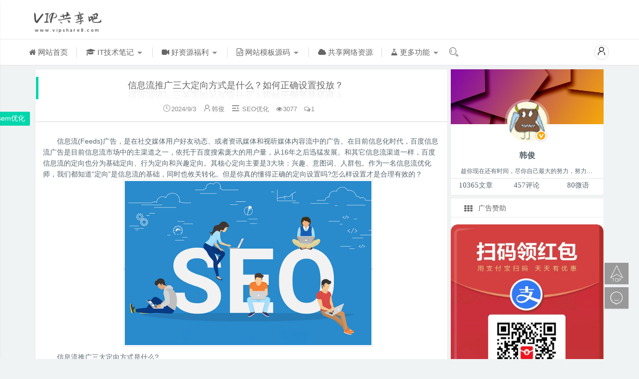

--- FILE ---
content_type: text/html; charset=UTF-8
request_url: https://www.vipshare8.com/seo/614.html
body_size: 18031
content:
     
 
 
 
<!DOCTYPE html>
<html>
<head>
<meta http-equiv="Content-Type" content="text/html; charset=UTF-8" />
<meta http-equiv="content-language" content="zh-CN">
<title>信息流推广三大定向方式是什么？如何正确设置投放？ - vip共享吧</title> 
<meta name="keywords" content="兴趣定向,信息流推广,基础定向,行为定向,三大定向方式,营销目的" />  
<meta name="description" content="信息流(Feeds)广告，是在社交媒体用户好友动态、或者资讯媒体和视听媒体内容流中的广告，信息流的定向分为基础定向、行为定向和兴趣定向。其核心定向主要是3大块：兴趣、意图词、人群包。" />  
<meta property="og:type" content="article"/>
<meta property="og:image" content="https://www.vipshare8.com/content/uploadfile/202401/dc171705462311.jpg"/>
<meta property="og:release_date" content="2024-09-03 17:00:25"/>
<meta property="og:title" content="信息流推广三大定向方式是什么？如何正确设置投放？ - vip共享吧"/>
<meta property="og:description" content="信息流(Feeds)广告，是在社交媒体用户好友动态、或者资讯媒体和视听媒体内容流中的广告，信息流的定向分为基础定向、行为定向和兴趣定向。其核心定向主要是3大块：兴趣、意图词、人群包。"/>
<meta content="always" name="referrer">
<meta name="google-site-verification" content="Z0uBe-hy8yWrYIoTY8hjI-kiiwLgEjPC3vD-BQrua4Y" />
<meta name="viewport" content="width=device-width, initial-scale=1.0, maximum-scale=1, user-scalable=no">
<link rel="shortcut icon" type="images/x-icon" href="https://www.vipshare8.com/content/templates/meta/Static/images/favicon.ico"/>
<link rel="alternate" type="application/rss+xml" title="RSS"  href="https://www.vipshare8.com/rss.php" />  	      
<link rel="stylesheet" href="https://www.vipshare8.com/content/templates/meta/Static/css/bootstrap.min.css" type='text/css' media='all' />
<link rel="stylesheet" type="text/css" media="screen" href="https://www.vipshare8.com/content/templates/meta/Static/css/Font/css/font-awesome.min.css"/>
<link rel="stylesheet" type="text/css" media="screen" href="https://www.vipshare8.com/content/templates/meta/Static/css/new.php"/>
<link rel="stylesheet" type="text/css" media="screen" href="https://www.vipshare8.com/content/templates/meta/Static/css/cropper.css"/>
<link rel="stylesheet" type="text/css" media="screen" href="https://www.vipshare8.com/content/templates/meta/Static/css/tan.css"/>
<link rel="stylesheet" type="text/css" media="screen" href="https://www.vipshare8.com/content/templates/meta/Static/css/jquery.fancybox.min.css"/>   
<link rel="stylesheet" type="text/css" media="screen" href="https://www.vipshare8.com/content/templates/meta/Static/css/meta.css"/>  
<link rel="stylesheet" type="text/css" media="screen" href="https://www.vipshare8.com/content/templates/meta/Static/css/layui/css/layui.css"/>       
<link rel="stylesheet" type="text/css" media="screen" href="https://www.vipshare8.com/content/templates/meta/Static/css/iconfont/iconfont-embedded.css"/>    
<script type="text/javascript" src="https://www.vipshare8.com/content/templates/meta/Static/css/layui/layui.js"></script>      
<script type="text/javascript" src="https://www.vipshare8.com/content/templates/meta/Static/js/jquery.min.js"></script>
<script src="https://www.vipshare8.com/include/lib/js/common_tpl.js" type="text/javascript"></script>
<script src="https://www.vipshare8.com/content/templates/meta/Static/js/bootstrap.min.js" type="text/javascript"></script>
<script type="text/javascript">
var metatheme = 'https://www.vipshare8.com/content/templates/meta/';
var blog_url = 'https://www.vipshare8.com/';
</script>
<style>@media (min-width:1200px){.container{width:1170px}}</style>
<style>
::-webkit-scrollbar-thumb{background-color:#00D6AC}::selection{background-color:#00D6AC}.navbar-nav>li>a:hover{color:#00D6AC}.new-content ul li a:hover{color:#00D6AC}.min-left ul li a:hover{color:#00D6AC}.min-right ul li a:hover{color:#00D6AC}.cms-box ul li a:hover{color:#00D6AC}.links_bt_r a:hover{color:#00D6AC}.links_lb ul li a:hover{color:#00D6AC}.posts-gallery-content h2 a:hover{color:#00D6AC}.link-li>a:hover{color:#00D6AC}.sidebar-posts-list>li>a:hover{color:#00D6AC}.form-control:focus{border-color:#00D6AC}.search-commend ul li a:hover{color:#00D6AC;border-color:#00D6AC}.set_nav li.active a{background:#00D6AC}.set_nav{border-bottom: 2px solid #00D6AC}.last input[type=submit]{background:#00D6AC}#post-box .post-title,#post-box .post-title{border-left: 5px solid #00D6AC}.mgr-info:checked{border: 1px solid #00D6AC}.mgr-info:checked:before{background-color:#00D6AC}a.file-link{background-color:#00D6AC}.post-entry-categories a:hover{background-color:#00D6AC}.article-content .article-box .article-txt img:hover{border-color:#00D6AC;box-shadow:0 0 2px #00D6AC}.downbtn{background: none repeat scroll 0 0  #00D6AC}.article-return .article-copyright .article-tag a:nth-child(6n+2){color:#00D6AC}.Meta-gg a:hover{color:#00D6AC}.comments-list-nav span{background:#00D6AC}.page-navi .current, .page-navi a:hover{background:#00D6AC;border-color:#00D6AC}.page-navi .current, .page-navi .pages, .page-navi a{color:#00D6AC}i.comment-reply-link{color:#00D6AC}.btn-primary{background-color:#00D6AC;border-color:#00D6AC}.pagination ul>.active>span {background:#00D6AC}.twiter li:hover .comment-body{color:#00D6AC}.twiter .comment:hover:before{background:#00D6AC}.page-tw span{background-color:#00D6AC}.page-tw a:focus, .page-tw a:hover{background-color:#00D6AC}.page-tw a{color:#00D6AC}.user-menu li:hover .user-list>span{color:#00D6AC}.fly-search:hover{color:#00D6AC}.echo_tag .echo_wrap a{background-color:#00D6AC}.links_bt_l a{border-left-color:#00D6AC}
</style>
<script src="https://www.vipshare8.com/content/templates/meta/Static/js/jquery.lazyload.js" type="text/javascript"></script>  
<!-- 百度多条广告如下脚本只需引入一次 -->
<script type="text/javascript" src="//cpro.baidustatic.com/cpro/ui/cm.js"></script>
<!-- 谷歌多条广告如下脚本只需引入一次 -->
<script async src="https://pagead2.googlesyndication.com/pagead/js/adsbygoogle.js?client=ca-pub-4387516810452807"
     crossorigin="anonymous"></script>
<!-- 头条自动收录 -->
<script>
(function(){
var el = document.createElement("script");
el.src = "https://lf1-cdn-tos.bytegoofy.com/goofy/ttzz/push.js?9f2e67de0db048d755764b669e20fd833aabd51a514e4679ed1bbc72717c03b765e0a2ada1d5e86b11e7de7c1a83287d04743a02fd1ee8dd8558a8cad50e91cb354f8c6f3f78e5fd97613c481f678e6d";
el.id = "ttzz";
var s = document.getElementsByTagName("script")[0];
s.parentNode.insertBefore(el, s);
})(window)
</script>
<script charset="UTF-8" id="LA_COLLECT" src="//sdk.51.la/js-sdk-pro.min.js"></script>
<script>LA.init({id:"KzuCQoV1KU6C68su",ck:"KzuCQoV1KU6C68su"})</script>
</head>
<body>

<div class="wap">

	<!--顶部-->
<!-- 	<div class="wap-top">
		<div id="nav-top">
		    <span class="top-right">
			    <a href="" target="_blank" title="">2323</a>|
				<a href="" target="_blank" title=""></a>|
				<a href="" rel="nofollow" target="_blank" title=""></a>
			</span>
		</div>
	</div> -->

	<!--LOGO与搜索-->
	<div class="divbox">
	<div class="container-box">
	<a href="https://www.vipshare8.com/" class="logo"><img src="https://www.vipshare8.com/content/templates/meta/Static/images/logo.png" alt="信息流推广三大定向方式是什么？如何正确设置投放？ - vip共享吧"></a>
	<a href="javascript:;" id="nav-toggle" class="mmenu-btn" style="cursor: pointer;position: relative;float: right;padding: 6px 10px;margin-top: 15px;margin-right: 15px;margin-bottom: 8px;background-color: transparent;background-image: none;border: 1px solid #ddd;border-radius: 3px;">
	<img src="https://www.vipshare8.com/content/templates/meta/Static/images/svg/mmenu.svg" type="image/svg+xml" class="svg-2"></a>
	</div>				    
	</div>
	<!--PC导航-->
    <div class="pc-nav">
    <div class="pc-scroll">    
    <ul class="nav navbar-nav nav-top">
           <li class=" " >
                <a href="https://www.vipshare8.com/"    >
				<i class='fa fa-home'></i> 网站首页				                
				</a>
				            		</li>
	           <li class="dropdown " >
                <a href="https://www.vipshare8.com/sort/study"   class="dropdown-toggle"  >
				<i class='fa fa-graduation-cap'></i> IT技术笔记								<img src="https://www.vipshare8.com/content/templates/meta/Static/images/svg/arrow.svg" type="image/svg+xml" class="arrow">
				                
				</a>
				<ul class="dropdown-menu">
                    <li><a href="https://www.vipshare8.com/sort/java"><i class=""></i> Java教程</a></li><li><a href="https://www.vipshare8.com/sort/mysql"><i class=""></i> MySql数据库</a></li><li><a href="https://www.vipshare8.com/sort/wechat"><i class=""></i> PHP开发</a></li><li><a href="https://www.vipshare8.com/sort/python"><i class=""></i> Python教程</a></li><li><a href="https://www.vipshare8.com/sort/javascript"><i class=""></i> JavaScript</a></li><li><a href="https://www.vipshare8.com/sort/seo"><i class=""></i> SEO优化</a></li><li><a href="https://www.vipshare8.com/sort/tools"><i class=""></i> 常用工具</a></li>               </ul>
                        		</li>
	           <li class="dropdown " >
                <a href="https://www.vipshare8.com/sort/sharevip"   class="dropdown-toggle"  >
				<i class='fa fa-video-camera'></i> 好资源福利								<img src="https://www.vipshare8.com/content/templates/meta/Static/images/svg/arrow.svg" type="image/svg+xml" class="arrow">
				                
				</a>
				<ul class="dropdown-menu">
                    <li><a href="https://www.vipshare8.com/sort/sharemem"><i class=""></i> 会员账号共享</a></li>               </ul>
                        		</li>
	           <li class="dropdown " >
                <a href="https://www.vipshare8.com/sort/template"   class="dropdown-toggle"  >
				<i class='fa fa-file-code-o'></i> 网站模板源码								<img src="https://www.vipshare8.com/content/templates/meta/Static/images/svg/arrow.svg" type="image/svg+xml" class="arrow">
				                
				</a>
				<ul class="dropdown-menu">
                    <li><a href="https://www.vipshare8.com/sort/wxtemplate"><i class=""></i> 小程序源码</a></li><li><a href="https://www.vipshare8.com/sort/pctemplate"><i class=""></i> 网站源码</a></li>               </ul>
                        		</li>
	           <li class=" " >
                <a href="https://www.vipshare8.com/sort/sharewz"    >
				<i class='fa fa-cloud'></i> 共享网络资源				                
				</a>
				            		</li>
	        <li class="dropdown">
            <a href="javascript:;" class="dropdown-toggle" data-toggle="dropdown"><i class="fa fa-flask"></i> 更多功能 <img src="https://www.vipshare8.com/content/templates/meta/Static/images/svg/arrow.svg" type="image/svg+xml" class="arrow"> </a>
            <ul class="dropdown-menu">
                    <li><a href="/contact.html"><i class="fa fa-comment"></i>留言吐槽</a></li>
    <li><a href="/archives.html"><i class="fa fa-list"></i>文章归档</a></li>
    <li><a href="/links.html"><i class="fa fa-link"></i>我的邻居</a></li>
    <li><a href="/history.html"><i class="fa fa-history"></i>史上今日</a></li>
    <li><a href="/vipshare"><i class="fa fa-video-camera"></i>视频解析</a></li>
    <li><a href="/album.html"><i class="fa fa-picture-o"></i>高清壁纸</a></li>
    <li><a href="/t"><i class="fa fa-cloud"></i>公告动态</a></li>
    <li><a href="/ad.html"><i class="fa fa-audio-description"></i>广告合作</a></li>
    <li><a href="/about.html"><i class="fa fa-user"></i>关于我们</a></li>
		     </ul>
		</li>

	</ul>
		</nav>		
</ul>
<div class="fly-search fly-search-s"><i class="layui-icon"style="font-size:20px;">&#xe615;</i></div>
<div class="login-nav">
<a href="#" class="expand" data-target="#myLogin" data-toggle="modal" data-backdrop="static" target="_blank"><i class="layui-icon login-img"style="font-size:20px;">&#xe66f;</i></a>
</div>

 </div> 
</div> 
<!--menu导航-->
	<nav class="sidenav" id="sidenav" data-sidenav-toggle="#nav-toggle">
	    <div class="sidenav-brand">导航菜单</div>
		<ul class="sidenav-menu">
        		 <li>
			<a class=""  href="https://www.vipshare8.com/" >网站首页</a>
			            		</li>
			 <li>
			<a class="" data-sidenav-dropdown-toggle href="https://www.vipshare8.com/sort/study" >IT技术笔记<i class="fa fa-plus-square"></i></a>
			            <ul class="sidenav-dropdown" data-sidenav-dropdown>
                <li><a href="https://www.vipshare8.com/sort/java">Java教程</a></li><li><a href="https://www.vipshare8.com/sort/mysql">MySql数据库</a></li><li><a href="https://www.vipshare8.com/sort/wechat">PHP开发</a></li><li><a href="https://www.vipshare8.com/sort/python">Python教程</a></li><li><a href="https://www.vipshare8.com/sort/javascript">JavaScript</a></li><li><a href="https://www.vipshare8.com/sort/seo">SEO优化</a></li><li><a href="https://www.vipshare8.com/sort/tools">常用工具</a></li>			</ul>
                        		</li>
			 <li>
			<a class="" data-sidenav-dropdown-toggle href="https://www.vipshare8.com/sort/sharevip" >好资源福利<i class="fa fa-plus-square"></i></a>
			            <ul class="sidenav-dropdown" data-sidenav-dropdown>
                <li><a href="https://www.vipshare8.com/sort/sharemem">会员账号共享</a></li>			</ul>
                        		</li>
			 <li>
			<a class="" data-sidenav-dropdown-toggle href="https://www.vipshare8.com/sort/template" >网站模板源码<i class="fa fa-plus-square"></i></a>
			            <ul class="sidenav-dropdown" data-sidenav-dropdown>
                <li><a href="https://www.vipshare8.com/sort/wxtemplate">小程序源码</a></li><li><a href="https://www.vipshare8.com/sort/pctemplate">网站源码</a></li>			</ul>
                        		</li>
			 <li>
			<a class=""  href="https://www.vipshare8.com/sort/sharewz" >共享网络资源</a>
			            		</li>
	
		<li>
		<a data-sidenav-dropdown-toggle href="javascript:void(0)">更多功能<i class="fa fa-plus-square"></i></a> 
		<ul class="sidenav-dropdown" data-sidenav-dropdown >
                <li><a href="/contact.html"><i class="fa fa-comment"></i>留言吐槽</a></li>
    <li><a href="/archives.html"><i class="fa fa-list"></i>文章归档</a></li>
    <li><a href="/links.html"><i class="fa fa-link"></i>我的邻居</a></li>
    <li><a href="/history.html"><i class="fa fa-history"></i>史上今日</a></li>
    <li><a href="/vipshare"><i class="fa fa-video-camera"></i>视频解析</a></li>
    <li><a href="/album.html"><i class="fa fa-picture-o"></i>高清壁纸</a></li>
    <li><a href="/t"><i class="fa fa-cloud"></i>公告动态</a></li>
    <li><a href="/ad.html"><i class="fa fa-audio-description"></i>广告合作</a></li>
    <li><a href="/about.html"><i class="fa fa-user"></i>关于我们</a></li>
		</ul> 
		</li>

		</ul>
	</nav>	
<!--内容-->
<div class="container">
<div class="content"><!--文章内页-->
<div class="article-content">
<!--文章标签-->
<div class="echo_tag">
 <div class="echo_wrap">
  <a href="https://www.vipshare8.com/tag/sem%E4%BC%98%E5%8C%96" title="sem优化 ">sem优化</a> 
  </div>
  </div>
  <div class="article-body">
	<article id="post-box">
      <h1 class="post-title"> 信息流推广三大定向方式是什么？如何正确设置投放？</h1>
		<div class="article-meta">      
        <div class="meta-top">
	        <span class="clock-top"><i class="layui-icon">&#xe68d;</i><time class="pubdate">2024/9/3</time></span>
	        <span class="circle-top"><i class="layui-icon">&#xe66f;</i><a href="https://www.vipshare8.com/author/1" title="趁你现在还有时间，尽你自己最大的努力，努力做成你最想做的那件事，成为你最想成为的那种人，过着你最想过的那种生活。这个世界永远比你想的要更精彩，不要败给生活。">韩俊</a></span>
	        <span class="list-top"><i class="layui-icon">&#xe66b;</i>        <a href="https://www.vipshare8.com/sort/seo">SEO优化</a>
    </span>
	        <span class="eye-top"><i class="fa fa-eye"></i>3077</span>
	        <span class="comments-top"><i class="fa fa-comments-o"></i>1</span>   
      	</div> 
          
     </div>
	</div>
	<div class="article-box">
	<div class="article-txt">  
		<div class="add-760gg">
		   
		    <div class="_m1ncolv6fek"></div>
		    <script type="text/javascript">
		        (window.slotbydup = window.slotbydup || []).push({
		            id: "u6014689",
		            container: "_m1ncolv6fek",
		            async: true
		        });
		    </script>
			<!-- 760*60广告 -->
	        
		</div>
    <section class="context">
			<script>
function buy_log(logid){
$.post("https://www.vipshare8.com/content/templates/meta/inc/ajax.php?buy_log="+logid,{},function(dat){
if(dat.code==200){
layer.msg(''+ dat.msg +'', {icon: 1});
window.location.reload();
}else{
if(dat.code=='203'){
$('#myLogin').modal('show');
}else if(dat.code=='202'){
window.location="/?meta&pay";
}
layer.msg(''+ dat.msg +'', {icon: 5});
}
});
}
</script>
<p style="text-indent:2em;">
	信息流(Feeds)广告，是在社交媒体用户好友动态、或者资讯媒体和视听媒体内容流中的广告。在目前信息化时代，百度信息流广告是目前信息流市场中的主渠道之一，依托于百度搜索庞大的用户量，从16年之后迅猛发展。和其它信息流渠道一样，百度信息流的定向也分为基础定向、行为定向和兴趣定向。其核心定向主要是3大块：兴趣、意图词、人群包。作为一名信息流优化师，我们都知道“定向”是信息流的基础，同时也攸关转化。但是你真的懂得正确的定向设置吗?怎么样设置才是合理有效的？
</p>
<p style="text-align:center;text-indent:2em;">
	<a target="_blank" href="https://www.vipshare8.com/content/uploadfile/202401/dc171705462311.jpg" id="ematt:965"><img src="https://www.vipshare8.com/content/uploadfile/202401/dc171705462311.jpg" title="信息流推广三大定向方式" alt="信息流推广三大定向方式" border="0" width="500" height="352" align="" /></a> 
</p>
<p style="text-indent:2em;">
	信息流推广三大定向方式是什么?
</p>
<p style="text-indent:2em;">
	投放信息流广告，定向很重要。一般情况下，信息流定向方式可以分为三种：基础定向、行为定向和兴趣定向。
</p>
<p style="text-indent:2em;">
	一、基础定向
</p>
<p style="text-indent:2em;">
	基础定向，简单的说，也就是对潜在人群定向的过程。基础定向的范围其实挺广的，包含范围有地域、性别、年龄、手机型号、操作系统、网络状况等等范围，基础定向能够帮助我们对我们广告的投放做一个初步的筛选，起到一个大致定向的范围。
</p>
<p style="text-indent:2em;">
	通常情况下，基础定向，可主要根据以下四个属性进行定向：
</p>
<p style="text-indent:2em;">
	地区定向：常见的有区域定向和LBS两种(由于基础定向获取的是潜在人群，建议此项定向时尽可能缩小其范围)
</p>
<p style="text-indent:2em;">
	LBS定向解释：LBS定向也就是我们说的地域定向，相较于基础定向中的地域定向，LBS定向支持的颗粒度更细，能够定向的地域范围更加精确和细小；同时像朋友圈广告这类的LBS，定向支持的范围选择广，商圈里也能够定位到具体的位置，误差在150米范围内，同时也支持自定义打点的功能，可以很方便的进行线上营销线下引流。
</p>
<p style="text-indent:2em;">
	年龄定向：顾名思义，根据产品受众的年龄进行定位，选择合适年龄段，进行过滤！
</p>
<p style="text-indent:2em;">
	性别定向：即根据性别进行投放，标签有：不限、男性、女性可选。
</p>
<p style="text-indent:2em;">
	设备定向：根据不同的设备和进行人群区分
</p>
<p style="text-indent:2em;">
	基础定向，主要就是根据人群属性进行定向的过程，那我们便可根据人群属性进行多重定向，来达到效果更大化!
</p>
<p style="text-indent:2em;">
	通常，基础定向可从以下几点来进行思考：
</p>
<p style="text-indent:2em;">
	1. 核心基础定向
</p>
<p style="text-indent:2em;">
	“场景”、“职业”是我们在进行基础定向时必要因素。通过用户对于产品的使用场景，以及通过职业来确定用户的收入能力等，以此来确定一个大的投放方向。
</p>
<p style="text-indent:2em;">
	2. 辅助基础定向
</p>
<p style="text-indent:2em;">
	在以上两个定向因素的基础上，通过“地区”、“设备”、“时段”等关键点更大限度保证投放的精准性。
</p>
<p style="text-indent:2em;">
	二、行为定向
</p>
<p style="text-indent:2em;">
	此类定向方式更为精准。行为定向也就是我们说的再营销行为，这部分定向是通过一些分类方式将用户过去的行为拿来用到现在的营销上。
</p>
<p style="text-indent:2em;">
	通常，它的定向方法主要可分为以下三类：
</p>
<p style="text-indent:2em;">
	1. 搜索定向：基于用户的搜索词进行定向
</p>
<p style="text-indent:2em;">
	2. 互动定向：基于用户的社交行为，像互动点赞、转发、评论等进行定向
</p>
<p style="text-indent:2em;">
	3. 回头定向：基于用户浏览行为，像购买、浏览相关页面或公众号等进行定向
</p>
<p style="text-indent:2em;">
	三、兴趣定向
</p>
<p style="text-indent:2em;">
	通过用户的兴趣爱好进行定向，所以它较为针对意向人群。兴趣定向与基础定向都是比较好理解的，都是通过对范围的筛选进行精准定向。我们常见的兴趣定向主要分为兴趣分类和兴趣关键词，兴趣分类是通过对用户的兴趣标签进行分类汇总，比较宽泛，覆盖的范围也更广；兴趣关键词定向也比较容易理解，分类的颗粒度更细，定向更加精准。
</p>
<p style="text-indent:2em;">
	在兴趣定向上，虽然它针对意向人群，但人群属性较为宽泛，我们可通过不同定向方式相互进行组合，来确保流量的精准。不过，一切要以产品的属性为基础。
</p>
<p style="text-indent:2em;">
	通常情况下，关于兴趣定向可根据以下三种方式进行组合：
</p>
<p style="text-indent:2em;">
	01 单一兴趣投放
</p>
<p style="text-indent:2em;">
	如字面意思，根据兴趣分类，筛选较为符合自身产品的兴趣进行投放。
</p>
<p style="text-indent:2em;">
	此类方式较为适合属性单一的产品，像美术培训、竞价培训等。
</p>
<p style="text-indent:2em;">
	02 基础+兴趣投放
</p>
<p style="text-indent:2em;">
	在兴趣爱好的定向基础上，根据产品受众人群的属性进行分类，将流量小化，使其更精准化。
</p>
<p style="text-indent:2em;">
	03 兴趣+行为定向
</p>
<p style="text-indent:2em;">
	在仰仗大数据对用户行为精准分类的基础上，通过兴趣爱好去进一步划分人群，将失误降低。
</p>
<p style="text-indent:2em;">
	以上便是对于定向应用的简单介绍。那也许会有人问：关于定向方式你讲的很清楚了。可是我不知道该用哪一种定向怎么办?
</p>
<p style="text-indent:2em;">
	像上述这类问题，那我们在进行定向前，就要问自己两个问题：
</p>
<p style="text-indent:2em;">
	1. 我希望通过信息流达到什么营销目的
</p>
<p style="text-indent:2em;">
	比如我的目的是产品转化，那可能较为适合行为定向，因为人群精准;比如我的目的是品牌认知，那可能较为适合基础定向，因为人群宽泛，我只需要告诉我的目标人群即可...
</p>
<p style="text-indent:2em;">
	2. 我希望通过信息流获取到什么人群
</p>
<p style="text-indent:2em;">
	比如意向人群，那便是兴趣定向;比如30-40人群，那便是基础定向......
</p>
<p style="text-indent:2em;">
	流量转化是一个系统的过程，要求我们面面俱到，但无论哪一层次，都要以“营销目的”和“目标人群”为基准。
</p>	
<ins class="adsbygoogle"
     style="display:block; text-align:center;"
     data-ad-layout="in-article"
     data-ad-format="fluid"
     data-ad-client="ca-pub-4387516810452807"
     data-ad-slot="6979599137"></ins>
<script>
     (adsbygoogle = window.adsbygoogle || []).push({});
</script>		
</section>	      	                                                                 
</div>	           
<!--点赞/打赏/分享开始-->   
<div id="echo-layer">
   <div class="share_list shareBox">
    <p>
    <a title="点赞" class="slzanpd ja_praise action action-like abouts layui-btn layui-btn-sm layui-btn-primary" data-slzanpd="614">点赞:<span>0</span></a> 
	<button type="button" id="layerreward" class="pay-author layui-btn layui-btn-sm layui-btn-primary" data-method="offset" data-type="auto">打赏</button>
	<a href="javascript:;" class="J_showAllShareBtn layui-btn layui-btn-sm layui-btn-primary">分享</a>

	</p>
	<div class="socialBox">
    <div class="bdsharebuttonbox u-share-container f-usn">
	<ul class="dsye">
	<li class="s-weibo js-share-wb" onclick="shareToWeibo('https://www.vipshare8.com/seo/614.html','信息流推广三大定向方式是什么？如何正确设置投放？','https://www.vipshare8.com/seo/614.html')" title="分享到微博"></li>
	<li class="s-qzone js-share-qz" onclick="shareToQzone('https://www.vipshare8.com/seo/614.html','信息流推广三大定向方式是什么？如何正确设置投放？','https://www.vipshare8.com/seo/614.html','')" title="分享到QQ空间"></li>
	<li class="s-note js-share-note" onclick="shareToQQ('https://www.vipshare8.com/seo/614.html','信息流推广三大定向方式是什么？如何正确设置投放？','https://www.vipshare8.com/seo/614.html')" title="分享给QQ好友"></li>
	</ul>
	</div>
   </div>
  </div>
</div> 
</div>   
<!--点赞/打赏/分享结束-->     
<!--文章阅读上下按钮-->  
<nav class="nav-single sbclass" data-aos=""><span class="meta-nav"><a href="https://www.vipshare8.com/seo/615.html" title="浅析网站设置301重定向跳转有什么用途？" se_prerender_url="complete">上一篇<br>浅析网站设置301重定向跳转有什么用途？</a></span>
<span class="meta-nav"><a href="https://www.vipshare8.com/seo/613.html" title="如何正确的做SEM竞价推广投放" se_prerender_url="complete">下一篇<br>如何正确的做SEM竞价推广投放</a></span>
<div class="clear"></div>
</nav>
<!-- 作者栏开始 -->
    <div class="article-return">
        <div class="article-right">
        <div class="athuor-info layui-clear">
        <div class="data">
        <div class="layui-clear">
        <span>作者头像</span>
        <span>作者名称</span>
        <span>作者性别</span>
        </div>
        <div class="number layui-clear">
        <span><img src="https://www.vipshare8.com/../content/uploadfile/202103/thum-490d1614564497.png" style="width: 35px;height: 35px;border-radius: 50%;border: 5px solid #fff;background: #fff;box-shadow: 0 0 4px 2px rgba(204,204,204,.4);"></span>
        <span><a href="javascript:;">韩俊</a></span>
        <span data-dz="41" class="xinga fasex"><i class="layui-icon layui-icon-male"></i></span>
        </div>
        </div>
        <!-- <div class="btn">
	        <a href="javascript:;" onclick="concactAuthorAction('514930285')">联系作者</a>
	        <a href="javascript:;">作者主页</a>
        </div> -->
        </div>
        </div>
    </div>
<!-- 作者栏结束 -->
	<div class="article-recommend">			
	<h3>热门推荐</h3> 
    <div class="title"><span class="s-1">1</span> <a href="https://www.vipshare8.com/seo/666.html" title="网站出现404页面死链接常见问题及处理办法 ">网站出现404页面死链接常见问题及处理办法</a></div><div class="title"><span class="s-2">2</span> <a href="https://www.vipshare8.com/seo/650.html" title="网站内页标签优化有哪些方法? ">网站内页标签优化有哪些方法?</a></div><div class="title"><span class="s-3">3</span> <a href="https://www.vipshare8.com/seo/600.html" title="网站不收录怎么解决,网站不收录的原因及解决方法 ">网站不收录怎么解决,网站不收录的原因及解决方法</a></div><div class="title"><span class="s-4">4</span> <a href="https://www.vipshare8.com/seo/697.html" title="如何针对神马搜索引擎进行网站SEO优化 ">如何针对神马搜索引擎进行网站SEO优化</a></div><div class="title"><span class="s-5">5</span> <a href="https://www.vipshare8.com/seo/635.html" title="网站每天更新多少内容合适，怎么把握更新的频率？ ">网站每天更新多少内容合适，怎么把握更新的频率？</a></div><div class="title"><span class="s-6">6</span> <a href="https://www.vipshare8.com/seo/514.html" title="网站内部优化应该注意什么 ">网站内部优化应该注意什么</a></div>	
    </div>
	<!--文章底部广告-->

	<div class="add-gg">
		 
	    <div class="_m1ncolv6fek"></div>
	    <script type="text/javascript">
	        (window.slotbydup = window.slotbydup || []).push({
	            id: "u6014689",
	            container: "_m1ncolv6fek",
	            async: true
	        });
	    </script>
		<!-- 760*60广告 -->
       
	</div>

   		<div class="ribbon-comment">			
	<h3>评论列表</h3>		
          <div id="comment-place">
    <div class="comment-post" id="comment-post">
        <div class="cancel-reply" id="cancel-reply" style="display:none"><div id="respond"><a href="javascript:void(0);" onclick="cancelReply()">取消回复</a></div></div>
        <a name="respond"></a>
        <form method="post" name="commentform" action="https://www.vipshare8.com/index.php?action=addcom" id="commentform">
            <input type="hidden" name="gid" value="614" />
            			<div id="comment-input">			
				<input type="text" id="qqhaoma"  name="qqhaoma"  value="" placeholder="QQ获取" >
				<input type="text" id="comname"  name="comname"  value="" placeholder="昵称">
				<input type="email" id="commail" name="commail"  value="" placeholder="邮箱">
				<input type="text" id="comurl"  name="comurl"  value=""  placeholder="网址">				          
			</div>
            			<div class="layui-form-text"> 
            <div class="layui-unselect fly-edit">
			<div class="comment-form-smiley no-js-hide" onclick="embedSmiley()"><div class="opensmile" title="插入表情" class="button">
			<span class="fa fa-smile-o"></span></div><div class="smiley-box" style="display:none"><a href="javascript:grin('[F1]')"><img src="https://www.vipshare8.com/content/templates/meta/Static/css/layui/images/face/1.gif"/></a>
<a href="javascript:grin('[F2]')"><img src="https://www.vipshare8.com/content/templates/meta/Static/css/layui/images/face/2.gif"/></a>
<a href="javascript:grin('[F3]')"><img src="https://www.vipshare8.com/content/templates/meta/Static/css/layui/images/face/3.gif"/></a>
<a href="javascript:grin('[F4]')"><img src="https://www.vipshare8.com/content/templates/meta/Static/css/layui/images/face/4.gif"/></a>
<a href="javascript:grin('[F5]')"><img src="https://www.vipshare8.com/content/templates/meta/Static/css/layui/images/face/5.gif" /></a>
<a href="javascript:grin('[F6]')"><img src="https://www.vipshare8.com/content/templates/meta/Static/css/layui/images/face/6.gif"/></a>
<a href="javascript:grin('[F7]')"><img src="https://www.vipshare8.com/content/templates/meta/Static/css/layui/images/face/7.gif"/></a>
<a href="javascript:grin('[F8]')"><img src="https://www.vipshare8.com/content/templates/meta/Static/css/layui/images/face/8.gif"/></a>
<a href="javascript:grin('[F9]')"><img src="https://www.vipshare8.com/content/templates/meta/Static/css/layui/images/face/9.gif"/></a>
<a href="javascript:grin('[F10]')"><img src="https://www.vipshare8.com/content/templates/meta/Static/css/layui/images/face/10.gif"/></a>
<a href="javascript:grin('[F11]')"><img src="https://www.vipshare8.com/content/templates/meta/Static/css/layui/images/face/11.gif"/></a>
<a href="javascript:grin('[F12]')"><img src="https://www.vipshare8.com/content/templates/meta/Static/css/layui/images/face/12.gif" /></a>
<a href="javascript:grin('[F13]')"><img src="https://www.vipshare8.com/content/templates/meta/Static/css/layui/images/face/13.gif"/></a>
<a href="javascript:grin('[F14]')"><img src="https://www.vipshare8.com/content/templates/meta/Static/css/layui/images/face/14.gif"/></a>
<a href="javascript:grin('[F15]')"><img src="https://www.vipshare8.com/content/templates/meta/Static/css/layui/images/face/15.gif"/></a>
<a href="javascript:grin('[F16]')"><img src="https://www.vipshare8.com/content/templates/meta/Static/css/layui/images/face/16.gif" /></a>
<a href="javascript:grin('[F17]')"><img src="https://www.vipshare8.com/content/templates/meta/Static/css/layui/images/face/17.gif"/></a>
<a href="javascript:grin('[F18]')"><img src="https://www.vipshare8.com/content/templates/meta/Static/css/layui/images/face/18.gif"/></a>
<a href="javascript:grin('[F19]')"><img src="https://www.vipshare8.com/content/templates/meta/Static/css/layui/images/face/19.gif" /></a>
<a href="javascript:grin('[F20]')"><img src="https://www.vipshare8.com/content/templates/meta/Static/css/layui/images/face/20.gif"/></a>
<a href="javascript:grin('[F21]')"><img src="https://www.vipshare8.com/content/templates/meta/Static/css/layui/images/face/21.gif"/></a></div></div>
            <span  title="打卡签到" onclick="javascript:SIMPALED.Editor.daka();this.style.display='none'" class="layui-icon layui-icon-edit"><i class="iconfont icon-emwdaima" style="top: 1px;"></i></span>
            <span   title="添加图片" onclick="imgSrc()" class="layui-icon layui-icon-picture"><i class="iconfont icon-emwdaima" style="top: 1px;"></i></span>
            <span  title="添加链接" onclick="comurl()" class="layui-icon layui-icon-link"><i class="iconfont icon-emwdaima" style="top: 1px;"></i></span>
            <span  title="点赞给力" onclick="javascript:SIMPALED.Editor.zan()" class="layui-icon layui-icon-praise"><i class="iconfont icon-emwdaima" style="top: 1px;"></i></span>
            </div> 
     	       </div> 
     	    <p><textarea name="comment" id="comment" rows="5" tabindex="4"></textarea></p>
     	    <p class="form-submit"><button type="submit" id="comment_submit" class="layui-btn" tabindex="6">发表评论</button>
		    </p>
            <input type="hidden" name="pid" id="comment-pid" value="0" size="22" tabindex="1"/>
        </form>
    </div>
    </div>		
	<ol class="comment-list">
		<a name="comments"></a>
	<header class="panel-header">
		<h3 class="log_h3">
			<span class="fa fa-angellist"></span> 评论</h3>
			<span class="right"><span class="comments-number">1</span>条评论</span>
	</header>
	<ol class="comments-list show-avatars">
			<li class="comment even thread-odd thread-alt depth-1 show-avatars" id="comment-524">
	    <article id="comment-box-524" class="comment-box">
						<img srcset="https://www.vipshare8.com/content/uploadfile/202103/thum-490d1614564497.png" alt="avatar" class="avatar avatar-42 photo" height="42" width="42"/>			<div class="right-box">
            <p class="comment-meta"> <span class="comment_admin author" title="这货是站长"><a href="https://www.vipshare8.com/" target="_blank"><a href="/content/templates/meta/Api/Go.php/?url=aHR0cHM6Ly93d3cudmlwc2hhcmU4LmNvbS8=" target="_blank" class="url" >韩俊</a></a>  <a class="admin" title=""><img src="https://www.vipshare8.com/content/templates/meta/Static/images/admin.png"></a></span> <span class="useragent"></span> <span class="reply"><i rel="nofollow" class="comment-reply-link" href="#comment-524" onclick="commentReply(524,this)" aria-label="回复"><span class="fa fa-reply-all "></span> 回复</i></span></p>
			<p>现在头条的流量压过了百度，百度再不做一些调整，未来百度就会落入搜狗、360搜索一样！</p>
              <p class="time"><span class="sign"><span class='fa fa-desktop'></span> 上海市 上海宏光经济信息发展中心优特交互网</span> <time pubdate="pubdate"><span class="fa fa-clock-o"></span> 2022-04-20 13:37</time></p>
			</div>
		</article>
		<ol class="children"></ol>
	</li>
		</ol>
    <nav class="comments-list-nav page-navi">
		    </nav>
  
	</ol>				
	</div>
	</div>
<!--侧边栏-->
<div id="sidebar">
    	<li class="widget widget_ui_blogger" data-aos="">
	    <article class="panel-side">
	        <div class="fly_weibo">
        	<ul class="blogger_side">
        	    <div id="weiboShow">
        	        <div class="grid-weibo-show shadow-hover">
        		        <header id="shead">&nbsp;</header>
        		        <div id="user-login" class="contentt">
        			        <div class="avatar">
        	                	  <img src="https://www.vipshare8.com/content/templates/meta/Static/images/avatar.jpg?param=80y80">
								  <i title="韩俊" class="author-ident"></i>
								  <div class="overlay">
                                  <a href="#" class="expand" data-target="#myLogin" data-toggle="modal" data-backdrop="static" target="_blank">Login</a>
                                  </div>
        				        <span class="rank"></span>
        			        </div>
							<h4>韩俊</h4>
        			        <p class="seta">趁你现在还有时间，尽你自己最大的努力，努力做成你最想做的那件事，成为你最想成为的那种人，过着你最想过的那种生活。这个世界永远比你想的要更精彩，不要败给生活。</p>
        		            </div>
        		            <div id="user-div" class="contentt" style="display:none;">
        			        <div class="avatar">
        	                <span class="dlimg"></span>
						    <i class="dlname"></i>
        				    <span class="rank"></span>
        			        </div>
                            <div class="sidebar-user row">
							<div class="dlcd"></div>
            				<!-- <div class="col-sm-6 sideli dlset"></div> -->
            				<div class="col-sm-12 sideli login_logout"><a href="javascript:void(0);"><i class="layui-icon layui-icon-logout" style="font-size: 15px;"></i> 退出登陆</a></div>
                            </div>
        		            </div>
        		            <footer>
        					<ul class="blogger_footer">
        					<li><strong>10365</strong><span>文章</span></li>
        					<li><strong>457</strong><span>评论</span></li>
        					<li><strong>80</strong><span>微语</span></li>
        					</ul>
        		        </footer>
        	        </div>
                </div>
            </ul>
            </div>
	    </article>
	</li>
<div class="sidebar-box">
	<h3><i class="fa fa-th"></i>广告赞助</h3>
	<div class="sidebar-zdy">
         
            <div class="_jropc2j1wfc"></div>
            <script type="text/javascript">
                (window.slotbydup = window.slotbydup || []).push({
                    id: "u6927078",
                    container: "_jropc2j1wfc",
                    async: true
                });
            </script>
        	   <img title="支付宝大额红包优惠券" src="https://www.vipshare8.com/content/templates/meta/Static/images/zfb_hongbao.jpg">
<script async src="https://pagead2.googlesyndication.com/pagead/js/adsbygoogle.js?client=ca-pub-4387516810452807"
	     crossorigin="anonymous"></script>
	<!-- google侧边栏广告 -->
	<ins class="adsbygoogle"
	     style="display:block"
	     data-ad-client="ca-pub-4387516810452807"
	     data-ad-slot="9131157744"
	     data-ad-format="auto"
	     data-full-width-responsive="true"></ins>
	<script>
	     (adsbygoogle = window.adsbygoogle || []).push({});
	</script>	</div>
</div>	
<li class="widget widget_calendar" data-aos="">
<div id="calendar_wrap"><table id="calendar"><caption>二零二六年01月</caption><thead><tr><th scope="col" title="星期一">一</th><th scope="col" title="星期二">二</th><th scope="col" title="星期三">三</th><th scope="col" title="星期四">四</th><th scope="col" title="星期五">五</th><th scope="col" title="星期六">六</th><th scope="col" title="星期日">日</th></tr></thead><tbody><tr><td>&nbsp;</td><td>&nbsp;</td><td>&nbsp;</td><td>1</td><td>2</td><td>3</td><td>4</td></tr><tr><td>5</td><td>6</td><td>7</td><td>8</td><td>9</td><td>10</td><td>11</td></tr><tr><td>12</td><td>13</td><td>14</td><td>15</td><td>16</td><td>17</td><td>18</td></tr><tr><td>19</td><td>20</td><td>21</td><td>22</td><td>23</td><td>24</td><td>25</td></tr><tr><td>26</td><td id="today">27</td><td>28</td><td>29</td><td>30</td><td>31</td><td>&nbsp;</td></tr></tbody></table></div>
</li>
	<li class="widget widget_ui_sort" data-aos="">
	<div class="widget-title">
	<h3>分类</h3>
	</div>
	<ul class="row sort-ul">
		<li class="col-sm-6 sort-li"> <a title="0 篇文章" href="https://www.vipshare8.com/sort/template"><i class="fa fa-code"></i> 网站模板源码</a>
	</li> 
		<li class="col-sm-6 sort-li"> <a title="0 篇文章" href="https://www.vipshare8.com/sort/study"><i class="fa fa-code"></i> IT技术笔记</a>
	</li> 
		<li class="col-sm-6 sort-li"> <a title="15 篇文章" href="https://www.vipshare8.com/sort/sharevip"><i class="fa fa-code"></i> 好资源分享</a>
	</li> 
		<li class="col-sm-6 sort-li"> <a title="9342 篇文章" href="https://www.vipshare8.com/sort/sharewz"><i class="fa fa-code"></i> 共享网络资源</a>
	</li> 
		</ul> </li>
    <div class="sidebar-box">
	<h3></i>最新文章</h3>  
	<ul>
		<ul class="sidebar-posts-list">
    <li><a href="https://www.vipshare8.com/tools/1249.html" title="迷雾通：免费使用的VPN软件" target="_blank">迷雾通：免费使用的VPN软件</a></li>		
		<ul class="sidebar-posts-list">
    <li><a href="https://www.vipshare8.com/sharewz/1237.html" title="任推邦：打造你的赚钱新途径！" target="_blank">任推邦：打造你的赚钱新途径！</a></li>		
		<ul class="sidebar-posts-list">
    <li><a href="https://www.vipshare8.com/sharewz/1382.html" title="任推邦是正规平台吗？任推邦邀请码多少？" target="_blank">任推邦是正规平台吗？任推邦邀请码多少？</a></li>		
		<ul class="sidebar-posts-list">
    <li><a href="https://www.vipshare8.com/seo/550.html" title="推荐几个比较好的老牌友链交换平台！" target="_blank">推荐几个比较好的老牌友链交换平台！</a></li>		
		<ul class="sidebar-posts-list">
    <li><a href="https://www.vipshare8.com/sharemem/10406.html" title="腾讯会员账号免费共享 腾讯视频vip会员账号共享2025.12.31更新" target="_blank">腾讯会员账号免费共享 腾讯视频vip会员账号共享2025.12.31更新</a></li>		
		<ul class="sidebar-posts-list">
    <li><a href="https://www.vipshare8.com/sharemem/10405.html" title="优酷VIP会员账号共享 免费优酷会员vip账号密码2025.12.31更新" target="_blank">优酷VIP会员账号共享 免费优酷会员vip账号密码2025.12.31更新</a></li>		
		<ul class="sidebar-posts-list">
    <li><a href="https://www.vipshare8.com/sharemem/10404.html" title="优酷VIP会员账号共享 免费优酷会员vip账号密码2025.12.30更新" target="_blank">优酷VIP会员账号共享 免费优酷会员vip账号密码2025.12.30更新</a></li>		
		<ul class="sidebar-posts-list">
    <li><a href="https://www.vipshare8.com/sharemem/10403.html" title="玩家动力激活码免费领取 游戏动力激活码分享2025.12.25更新" target="_blank">玩家动力激活码免费领取 游戏动力激活码分享2025.12.25更新</a></li>		
		
	</ul>
</div>		
    <li class="widget widget_posts_list" data-aos="">
	<div class="widget-title">    
    <article class="panel-side">
	<h3 class="widget-title">热门文章</h3>
	<ul class="sidebar-posts-list">
		<li><a href="https://www.vipshare8.com/sharemem/93.html">酷狗音乐VIP账号 酷狗音乐会员账号共享2017.01.29更新</a></li>
		<li><a href="https://www.vipshare8.com/sharemem/100.html">芒果tv vip会员账号 芒果tv会员账号共享2017.01.29更新</a></li>
		<li><a href="https://www.vipshare8.com/sharemem/iqiyi.html">爱奇艺vip账号 爱奇艺/PPS会员账号共享2016.12.12更新</a></li>
		<li><a href="https://www.vipshare8.com/sharemem/76.html">优酷/土豆vip会员账号 优酷会员账号共享2017.01.29更新</a></li>
		<li><a href="https://www.vipshare8.com/tools/1249.html">迷雾通：免费使用的VPN软件</a></li>
		<li><a href="https://www.vipshare8.com/sharemem/105.html">活动：免费获得爱奇艺VIP/PPS会员账号50天以上的使用权！</a></li>
		<li><a href="https://www.vipshare8.com/sharemem/99.html">酷我音乐VIP账号 酷我音乐会员账号共享2016.12.31更新</a></li>
		<li><a href="https://www.vipshare8.com/sharemem/80.html">暴风影音会员账号 暴风影音会员账号共享2016.12.31更新</a></li>
	    </ul>
	</article>
    </li>
    <li class="widget span12 widget_recent_comments" data-aos="">
	<div class="widget-title">
    <article class="panel-side">
	<h3 class="widget-title">最新评论</h3>
	<ul class="sidebar-comments-list show-avatars side-ul">
        <li>
    <a href="https://www.vipshare8.com/contact.html#722" class="meta-tips" title="来自《yuwan大佬》的评论">
    <img alt="https://www.vipshare8.com/content/templates/meta/Static/images/tx/10.jpg" src="https://www.vipshare8.com/content/templates/meta/Static/images/tx/10.jpg" class="avatar avatar-36 photo" height="36" width="36" >
	<div class="right-box"><p class="comment-text">[blockquote]打卡时间：09:...</p></div>
    </a>
    </li>
        <li>
    <a href="https://www.vipshare8.com/links.html#721" class="meta-tips" title="来自《yuwan大佬》的评论">
    <img alt="https://www.vipshare8.com/content/templates/meta/Static/images/tx/10.jpg" src="https://www.vipshare8.com/content/templates/meta/Static/images/tx/10.jpg" class="avatar avatar-36 photo" height="36" width="36" >
	<div class="right-box"><p class="comment-text">怎么不考虑让用户发帖增加用户粘性呢</p></div>
    </a>
    </li>
        <li>
    <a href="https://www.vipshare8.com/mysql/10109.html#720" class="meta-tips" title="来自《yuwan大佬》的评论">
    <img alt="https://www.vipshare8.com/content/templates/meta/Static/images/tx/10.jpg" src="https://www.vipshare8.com/content/templates/meta/Static/images/tx/10.jpg" class="avatar avatar-36 photo" height="36" width="36" >
	<div class="right-box"><p class="comment-text">你丫的 文章写得太好了 支持下！！[F3...</p></div>
    </a>
    </li>
        <li>
    <a href="https://www.vipshare8.com/pctemplate/539.html#713" class="meta-tips" title="来自《悄悄大佬》的评论">
    <img alt="https://www.vipshare8.com/content/templates/meta/Static/images/avatar.jpg" src="https://www.vipshare8.com/content/templates/meta/Static/images/avatar.jpg" class="avatar avatar-36 photo" height="36" width="36" >
	<div class="right-box"><p class="comment-text">很棒！刚在某网站看到这个，很欣赏，可惜下...</p></div>
    </a>
    </li>
        <li>
    <a href="https://www.vipshare8.com/tools/1258.html#712" class="meta-tips" title="来自《嘎嘎恶搞大佬》的评论">
    <img alt="https://www.vipshare8.com/content/templates/meta/Api/qqtx.php/?qq=3861064027" src="https://www.vipshare8.com/content/templates/meta/Api/qqtx.php/?qq=3861064027" class="avatar avatar-36 photo" height="36" width="36" >
	<div class="right-box"><p class="comment-text">呃呃呃
oooo</p></div>
    </a>
    </li>
        <li>
    <a href="https://www.vipshare8.com/tools/1459.html#711" class="meta-tips" title="来自《韩俊大佬》的评论">
    <img alt="https://www.vipshare8.com/content/uploadfile/202103/thum-490d1614564497.png" src="https://www.vipshare8.com/content/uploadfile/202103/thum-490d1614564497.png" class="avatar avatar-36 photo" height="36" width="36" >
	<div class="right-box"><p class="comment-text">回复了111：根据激活的时间有一年的有效期！</p></div>
    </a>
    </li>
        <li>
    <a href="https://www.vipshare8.com/tools/1459.html#710" class="meta-tips" title="来自《111大佬》的评论">
    <img alt="https://www.vipshare8.com/content/templates/meta/Api/qqtx.php/?qq=792480561" src="https://www.vipshare8.com/content/templates/meta/Api/qqtx.php/?qq=792480561" class="avatar avatar-36 photo" height="36" width="36" >
	<div class="right-box"><p class="comment-text">到2025就到期了吗?</p></div>
    </a>
    </li>
        <li>
    <a href="https://www.vipshare8.com/sharewz/3275.html#707" class="meta-tips" title="来自《韩俊大佬》的评论">
    <img alt="https://www.vipshare8.com/content/uploadfile/202103/thum-490d1614564497.png" src="https://www.vipshare8.com/content/uploadfile/202103/thum-490d1614564497.png" class="avatar avatar-36 photo" height="36" width="36" >
	<div class="right-box"><p class="comment-text">[blockquote]打卡时间：16:...</p></div>
    </a>
    </li>
        <li>
    <a href="https://www.vipshare8.com/sharemem/1461.html#706" class="meta-tips" title="来自《孙毅0375大佬》的评论">
    <img alt="https://www.vipshare8.com/content/templates/meta/Static/images/tx/7.jpg" src="https://www.vipshare8.com/content/templates/meta/Static/images/tx/7.jpg" class="avatar avatar-36 photo" height="36" width="36" >
	<div class="right-box"><p class="comment-text">俊哥，想借用迅雷一用！但需要手机验证！看...</p></div>
    </a>
    </li>
        <li>
    <a href="https://www.vipshare8.com/sharemem/249.html#699" class="meta-tips" title="来自《牧七七大佬》的评论">
    <img alt="https://www.vipshare8.com/content/templates/meta/Api/qqtx.php/?qq=3293901900" src="https://www.vipshare8.com/content/templates/meta/Api/qqtx.php/?qq=3293901900" class="avatar avatar-36 photo" height="36" width="36" >
	<div class="right-box"><p class="comment-text">感谢大大的分享</p></div>
    </a>
    </li>
        </ul>
	</article>
    </li>
<li class="widget" >
	<script async src="https://pagead2.googlesyndication.com/pagead/js/adsbygoogle.js?client=ca-pub-4387516810452807"
	     crossorigin="anonymous"></script>
	<!-- google侧边栏广告 -->
	<ins class="adsbygoogle"
	     style="display:block"
	     data-ad-client="ca-pub-4387516810452807"
	     data-ad-slot="9131157744"
	     data-ad-format="auto"
	     data-full-width-responsive="true"></ins>
	<script>
	     (adsbygoogle = window.adsbygoogle || []).push({});
	</script>
</li>

<li class="widget widget_ui_statistics aos-init aos-animate" data-aos="fade-up">
	<div class="widget-title"><h3>网站统计 I 当前在线：523人</h3></div>
	<ul>
	    <li>本站管理：1位</li>
		<li>用户总数：596位</li>
		<li>置顶文章：2篇</li>
		<li>日志总数：10365篇</li>
	    <li>微语总数：80条</li>
		<li>评论总数：457条</li>
		<li>标签总数：83条</li>
		<li>页面总数：8页</li>
		<li>分类总数：14个</li>
		<li>链接总数：16条</li>
		<li>运行天数：3925天</li>
		<li>最后更新：1月20日</li>
	</ul>
</li>
 
    <div class="_jropc2j1wfc"></div>
    <script type="text/javascript">
        (window.slotbydup = window.slotbydup || []).push({
            id: "u6927078",
            container: "_jropc2j1wfc",
            async: true
        });
    </script>
</div></div>
</div>
</div>
<div class="modal fade" id="myLogin" tabindex="-1">
<div class="tpt-login cl">
<h2><img src="https://www.vipshare8.com/content/templates/meta/Static/images/meta-login.png"></h2>
<button class="pos-a form-close text" data-dismiss="modal"><i class="layui-icon layui-icon-close" style="font-size: 25px; color: #fff;"></i></button>
 <div class="layui-tab layui-tab-brief" lay-filter="doc">
  <ul class="layui-tab-title">
   <li class="layui-this">登录</li>
    <li>注册</li>
     <li>找回</li>
      </ul>
       <div class="layui-tab-content">
	    <div class="layui-tab-item layui-show">
	   	<form id="formtest" action="" method="post">
		<div class="meta-form-item" style="position: relative;">
        <label class="metalogin-user layui-icon layui-icon-username"></label>
        <input class="layui-input form-control lbtn" placeholder="用户名" id="input1" name="user" type="text" value="" required="" maxlength="11" style="padding-left: 38px;">
        </div>
		<div class="meta-form-item" style="position: relative;">
        <label class="metalogin-user layui-icon layui-icon-password"></label>
        <input class="layui-input form-control lbtn" placeholder="密码" id="input2" name="pw" maxlength="11" type="password" value="" required="" style="padding-left: 38px;">
        </div>
        <div class="meta-form-item form_code" style="position: relative;">
		<label class="metalogin-user layui-icon layui-icon-vercode"></label>
		<input class="layui-input form-control lbtn" placeholder="验证码" id="imgcode3" name="imgcode" type="text" value="" maxlength="4" style="padding-left: 38px;">
		<span class="login_imgcode imgcode"><img src="/include/lib/checkcode.php" id="code" title="点击刷新验证码"></span>
		</div>
		</form>
		<div id="contentdiv_a" style="text-align: center;"></div>
		<div class="form-groups">
        <input type="submit" name="send_ajax" id="send_ajax" value="立即登录">
        </div>	
		<!-- <div class="form-groups qqhulian">
		<a href="javascript:;" id="ajax_qq_login" class="qq_login" title="QQ登陆"><img src="https://www.vipshare8.com/content/templates/meta/Static/images/svg/qq.svg"></a>
        </div> -->
				
	    </div>
        <div class="layui-tab-item">
		<form id="refrom" action="" method="post">
		<div class="meta-form-item" style="position: relative;">
        <label class="metalogin-user layui-icon layui-icon-username"></label>
        <input class="layui-input form-control rbtn" placeholder="用户名" name="reusername" type="text" value="" style="padding-left: 38px;">
        </div>
	 	<div class="meta-form-item" style="position: relative;">
        <label class="metalogin-user layui-icon layui-icon-password"></label>
        <input class="layui-input form-control rbtn" placeholder="密码" name="repassword" type="password" value="" style="padding-left: 38px;">
        </div>
        <div class="meta-form-item" style="position: relative;">
        <label class="metalogin-user layui-icon layui-icon-password"></label>
        <input class="layui-input form-control rbtn" placeholder="重复密码" name="repassword2" type="password" value="" style="padding-left: 38px;">
        </div>
		<div class="meta-form-item" style="position: relative;">
        <label class="metalogin-user layui-icon layui-icon-email"></label>
       	<input class="layui-input form-control rbtn" placeholder="邮箱（找回密码用）" name="regemail" id="email" type="email" value="" style="padding-left: 38px;">
        </div>
		 	
		<div class="meta-form-item form_code" style="position: relative;">
        <label class="metalogin-user layui-icon layui-icon-vercode"></label>
        <input class="layui-input form-control rbtn" placeholder="验证码" id="reimgcode" name="reimgcode" type="text" value="" maxlength="4" style="padding-left: 38px;">
		<span class="login_imgcode imgcode"><img src="/include/lib/checkcode.php" id="recode" title="点击刷新验证码"></span>
        </div>
		</form>	
		<div id="contentdiv_b" style="text-align: center;"></div>			
		<div class="form-groups">
		<input type="submit" name="re_ajax" id="register_ajax" value="立即注册" class="layui-btn layui-btn-normal ljzc">
		</div>
	    
	    </div>
        <div class="layui-tab-item ">
	    <form id="mmzh" action="" method="post">
		<div class="meta-form-item" style="position: relative;">
		<label class="metalogin-user layui-icon layui-icon-email"></label>
		<input class="layui-input form-control rbtn" placeholder="邮箱" name="email" id="reemail" type="email" value="" style="padding-left: 38px;">
		</div>
		</form>
		<div id="contentdiv_t" style="text-align: center;"></div>
		<div class="form-group ajax_btn-reg">
		<span><input type="submit" name="pwre_ajax" id="pwre_ajax" value="找回密码" class="layui-btn layui-btn-normal"></span>
		</div>
		
       </div>
      </div>
     </div>
    </div>
   </div>
<script>
$(document).ready(function(){
	$('.ljzc').click(function(){
		$('.sign-login').hide();
		$('.sign-zhaohui').hide();
		$('.sign-reg').show();
	});
	$('.wjmm').click(function(){
		$('.sign-login').hide();
		$('.sign-reg').hide();
		$('.sign-zhaohui').show();
	});
	$('.ljdl').click(function(){
		$('.sign-reg').hide();
		$('.sign-zhaohui').hide();
		$('.sign-login').show();
	});
	$('.smdl').click(function(){
		$('.sign-saomiao').fadeIn();
	});
	$('.closea').click(function(){
		$('.sign-saomiao').fadeOut();
	});
	$.ajax({
		url:metatheme + 'inc/ajax.php?a=ajax',
		type:'post', 
		dataType:'json', 
		success:update_page
	});
	$('#ajax_qq_login').on('click',function(){
		window.open(metatheme + "inc/ajax.php?a=qq_login", "qq_bangding", "top=200,left=200,height=600, width=800, toolbar =no, menubar=no, scrollbars=no, resizable=no, location=no, status=no");
	});
	$(".login_logout").click(function(){
		$.get(metatheme + "inc/ajax.php?a=ajax_logout");
		$('.login-nav').show();
		$('.logout-nav').hide();
		$('#user-login').show();
		$('#user-div').hide();
	});	
	$('#pwre_ajax').click(function(){
		var xemail = $('#reemail').val();
		var isxemail = /^(\w-*\.*)+@(\w-?)+(\.\w{2,})+$/;
		if (xemail=='') {
			$('#contentdiv_t').css('margin-bottom','7px').html('<font color="red">邮箱不能为空</font>'); 
		}else if(!isxemail.test(xemail)){
			$('#contentdiv_t').css('margin-bottom','7px').html('<font color="red">邮箱格式不正确</font>'); 
		}else{
			$.ajax({
				url:metatheme + 'inc/pwre.php',
				type:'post', 
				dataType:'json', 
				data:{email:xemail}, 
				success:function(data){
					if (data.code != 200) {
						$('#contentdiv_t').css('margin-bottom','7px').html('<font color="red">该邮箱尚未注册</font>'); 
					}else{
						$('#contentdiv_t').css('margin-bottom','7px').html('<font color="red">'+data.info+'</font>'); 
					}
				}
			});
		}
	});
	
    $('#send_ajax').click(function (){
		var username = $('#input1').val().replace(/(^\s*)|(\s*$)/g, ""),
			password = $('#input2').val().replace(/(^\s*)|(\s*$)/g, ""),
			imgcode = $('#imgcode3').val().replace(/(^\s*)|(\s*$)/g, "");
		if (username == '') {
			$('#contentdiv_a').css('margin-top','-12px').html('<font color="red">帐号不能为空</font>');  
			return false;
		}
		if (password == '') {
			$('#contentdiv_a').css('margin-top','-12px').html('<font color="red">密码不能为空</font>');  
			return false;
		}
		if (imgcode == '') {
			$('#contentdiv_a').css('margin-top','-12px').html('<font color="red">验证码不能为空</font>');  
			return false;
		}
		var params = $('#formtest').serialize();
		$.ajax({
			url:metatheme + 'inc/ajax.php?a=login',
			type:'post', 
			dataType:'json', 
			data:params, 
			success:function(data){
				update_page(data);
                $('#myLogin').length ? setTimeout(function(){$.pjax.reload('#content',{fragment:'#content',timeout:6000})},0):'';
				if (data.code == 200 && data.data.photo ==''){
					swal({   title: "你还未设置头像?",   text: "前往个人资料设置头像,做个有头有脸的人吧!",   type: "warning",   showCancelButton: true,   confirmButtonColor: "#DD6B55",   confirmButtonText: "马上去",   cancelButtonText: "滚犊子",   closeOnConfirm: false }, function(){window.location.href= blog_url + '?meta&modify';});
				};
			}
		});
	});
    $('.send-code').click(function (){
    	if($(this).html() == '已发送') return false;
    	if($("input[name=regemail]").val() == ''){
			$('#contentdiv_b').css('margin-top','-12px').html('<font color="red">请输入邮箱</font>');
			return false;
    	}
		$.ajax({
			url: 'https://www.vipshare8.com/content/templates/meta/inc/ajax.php?a=sendcode',
			type:'post',
			dataType:'json',
			data:{"code":$("input[name=reimgcode]").val(),"email":$("input[name=regemail]").val()},
			success:function(data){
				if(data.code == 200){
					$('.send-code').html("已发送");
					$('#contentdiv_b').css('margin-top','-12px').html('<font color="red">' + data.info + '</font>');
					return false;
				}else{
					$(".form-code").attr('src','https://www.vipshare8.com/include/lib/checkcode.php?'+ Math.random());
					$('#contentdiv_b').css('margin-top','-12px').html('<font color="red">' + data.info + '</font>');
					return false;
				}
			}
		});
		return false;
	});
    $('#register_ajax').click(function (){
		var usrName = $("input[name=reusername]").val().replace(/(^\s*)|(\s*$)/g, "");
		var pwd = $("input[name=repassword]").val().replace(/(^\s*)|(\s*$)/g, "");
		var pwd2 = $("input[name=repassword2]").val().replace(/(^\s*)|(\s*$)/g, "");
		var eml = $("input[name=regemail]").val().replace(/(^\s*)|(\s*$)/g, "");
		var yzm = $("input[name=reimgcode]").val().replace(/(^\s*)|(\s*$)/g, "");
		if(usrName.match(/\s/) || pwd.match(/\s/)){
			$('#contentdiv_b').css('margin-top','-12px').html('<font color="red">用户名和密码中不能有空格</font>'); 
			$('#recode').attr('src','/include/lib/checkcode.php');
			return false;
		}
		if(usrName == '' || pwd == ''){
			$('#contentdiv_b').css('margin-top','-12px').html('<font color="red">用户名或密码不能为空</font>'); 
			$('#recode').attr('src','/include/lib/checkcode.php');
			return false;
		}
		if(eml == '' || !checkEmail(eml)){
			$('#contentdiv_b').css('margin-top','-12px').html('<font color="red">邮箱填写错误</font>'); 
			$('#recode').attr('src','/include/lib/checkcode.php');
			return false;
		}
		
		if(yzm == ''){
			$('#contentdiv_b').css('margin-top','-12px').html('<font color="red">验证码都不能为空</font>'); 
			$('#recode').attr('src','/include/lib/checkcode.php');
			return false;
		}
		if(usrName.length < 5 || pwd.length < 5){
			$('#contentdiv_b').css('margin-top','-12px').html('<font color="red">用户名和密码都不能小于5位</font>'); 
			$('#recode').attr('src','/include/lib/checkcode.php');
			return false;
		}
		if(pwd != pwd2){
			$('#contentdiv_b').css('margin-top','-12px').html('<font color="red">两次输入密码不相等</font>'); 
			$('#recode').attr('src','/include/lib/checkcode.php');
			return false;
		}
		var params = $('#refrom').serialize();
		$.ajax({
			url:metatheme + 'inc/ajax.php?a=register',
			type:'post',
			dataType:'json',
			data:params,
			success:re_page
		});
	});
});
function qq_login_ok(type) {
	if(type == 1){
		window.location.reload();
	}else{
		$.ajax({
			url:metatheme + 'inc/ajax.php?a=ajax',
			type:'post', 
			dataType:'json', 
			success:function(data){
				update_page(data);
                $('#content').length ? setTimeout(function(){$.pjax.reload('#content',{fragment:'#content',timeout:6000})},0):'';
				if (data.data.photo ==''){
					swal({   title: "你还未设置头像?",   text: "前往个人资料设置头像,做个有头有脸的人吧!",   type: "warning",   showCancelButton: true,   confirmButtonColor: "#DD6B55",   confirmButtonText: "马上去",   cancelButtonText: "滚犊子",   closeOnConfirm: false }, function(){window.location.href= blog_url + '?user&datas';});
				};
			}
		});
	}
}
function update_page(json) {
   if(json.code=='200'){
		$('.modal').modal('hide');
		var rzphoto = json.data.vip != '-1' ? 'author-idents' : 'author-identw';
		var dlnickname = json.data.nickname != '' ? json.data.nickname : '未命名';
		var dlhm = json.data.vip != '-1' ? '<div class="col-sm-12 sideli dlbt" style="color:red">' : '<div class="col-sm-12 sideli dlbt">';
		var dlphoto = json.data.photo != '' ? blog_url + json.data.photo.substring(3) : metatheme +'img/avatar.png';
		if (json.data.role == 'admin') {
		$('.dlname').html('<div class="author-ident"></div>');
		$('.dlset,.lgset').html('<a href="' + blog_url + 'admin" target="_blank"><i class="fa fa-cogs"></i> 后台管理</a>');
		$('.dlcd').html('<div class="col-sm-12 sideli"><a href="' + blog_url + '?setting"><i class="fa fa-desktop"></i> 模板设置</a></div>');
		}else{
		$('.dlname').html('<div class="author-ident"></div>');
		// $('.dlset').html('<a href="' + blog_url + '?user&datas"><i class="fa fa-pencil-square-o"></i> 修改资料</a>');
		$('.lgset').html('');
		$('.dlcd').html(dlhm+ dlnickname +'</div>');
		};
		$('.dlimg').html('<img src="' + dlphoto + '">');
		$('.login-nav').hide();
		$('.logout-nav').show();
		$('.login-avatars').html('<img src="' + dlphoto + '" class="login-nav-avatar">');
		$('#mobile-login').addClass('login_logout').html('<a href="'+ blog_url +'?user&home"><span><img src="' + dlphoto + '" class="login-nav-avatar"></span> 个人 </a>');
		setTimeout(function () {$('.lbtn').val("")},400);
		$('#user-login').hide();
		$('#user-div').show();
		$('#myLogin').hide();
		$('.modal-backdrop').fadeOut();
	}else if(json.code=='201' || json.code=='202' || json.code=='203'){
		$('#code').attr('src','/include/lib/checkcode.php');
		$('#contentdiv_a').css('margin-top','-12px').html('<font color="red">' + json.info + '</font>');
	}
}
function re_page(json) {
   if(json.code=='200'){
		$('#contentdiv_b').html('<font color="red">' + json.info + '</font>');
		setTimeout(function () {$('.rbtn').val("");$('#contentdiv_b').html("")},500);
		setTimeout(function () {$('.sign-reg').hide();$('.sign-login').show()},800);
		$('#code').attr('src','/include/lib/checkcode.php');
	}else{
		$('#recode').attr('src','/include/lib/checkcode.php');
		$('#contentdiv_b').css('margin-top','-12px').html('<font color="red">' + json.info + '</font>');
	}
}

$(".ljdl,.wjmm,.ljzc,.closea,.close").click(function() {
	clearTimeout(interval1);
});
$(".smdl").click(function() {
	qqlogin()
});
var interval1;
function qqlogin(){

	$('#contentdiv_c').html("请稍等");
	getqrpic();
	interval1=setInterval(autologin,1000);
}	
function getqrpic(){
	var getvcurl='/?plugin=gslogin&do=qrcode&r='+Math.random(1);
	$.get(getvcurl, function(d) {
		if(d.saveOK ==0){
			$('#picdiv').attr('qrsig',d.qrsig);
			$('#picdiv').html('<img onclick="autologin()" src="data:image/png;base64,'+d.data+'" style="width:100%;height:auto" title="点击刷新">');
			$('#contentdiv_c').html("请使用手机QQ扫码");
		}else{
			alert(d.msg);
		}
	});
}
function autologin(){
	var qrsig=$('#picdiv').attr('qrsig');
	var c = c || "/?plugin=gslogin&do=qrlogin&qrsig="+decodeURIComponent(qrsig)+"&r=" + Math.random(1);
	$.post(c,{},function(result){
		var msg='请扫描二维码';
		switch(result.code){
			case '0':
				msg = result.data;
				clearTimeout(interval1);
				setTimeout(function(){
					window.location.href="/admin/index.php";
				},2000);
				break;
			case '-1':
				$('#contentdiv_c').html("您未被授权登陆,请联系管理员");
				clearTimeout(interval1);
				break;
			case '1':
				getqrpic();
				$('#contentdiv_c').html("请重新扫描二维码");
				break;
			case '2':
				$('#contentdiv_c').html("请使用手机QQ扫码");
				break;
			case '3':
				$('#contentdiv_c').html("扫码成功,请在手机上确认登陆");
				break;
			default:
				break;
		}
		$('#contentdiv_c').html(msg);
	});
}
function checkEmail(text) {
	if( text.match(/qq\.com$/) ) {
		return -1;
	}
	if( ! text.match(/^\w+([._-]\w+)*@(\w+\.)+\w+$/) ) {
		return false;
	}
	return true;
}

</script>
<footer class="footer">
<div class="footer-a">
<span>Copyright © 2026<a href="https://www.vipshare8.com/" title="vip共享吧">vip共享吧</a><a href="https://www.vipshare8.com/rss.php" title="vip共享吧网站地图">网站地图</a>
</span>
<span class="nofo">
<span><img src="https://www.vipshare8.com/content/templates/meta/Static/images/beian.png" alt="网站备案"><a rel="nofollow" href="http://www.beian.miit.gov.cn/" target="_blank">豫ICP备19004194号-1</a>
	<p>免责声明：本站资源仅供用于学习和交流,本站部分素材内容来源于网络,如有侵权/投稿等,请及时联系站长.</p>
<script charset="UTF-8" id="LA_COLLECT" src="//sdk.51.la/js-sdk-pro.min.js"></script>
<script>LA.init({id:"JkYxFkU3iNu2fHJn",ck:"JkYxFkU3iNu2fHJn"})</script></span>
</div>
</footer>
<div id="menu-footer">
<ul>
<li><a href="/"><span class="layui-icon layui-icon-home"></span>首页</a></li>
<li><a href="https://www.vipshare8.com/sort/sharewz"> <span><img src="https://www.vipshare8.com/content/templates/meta/Static/images/svg/qqun.svg" type="image/svg+xml" class="login-nav-avatar" alt='秒懂百科'></span> 秒懂百科 </a></li>
<li> <a href="javascript:;" class="fly-search-s"> <span class="layui-icon layui-icon-search"></span>搜索</a></li>
<li> <a href="https://www.vipshare8.com/history.html"><span class="layui-icon layui-icon-theme"></span>史上今日</a></li>
<!-- <li id="mobile-login"><a href="#" class="expand" data-target="#myLogin" data-toggle="modal" data-backdrop="static" target="_blank"> <span class="layui-icon layui-icon-username"></span> 用户 </a></li> -->
</ul>
</div>
<div class="search-forms">
<form method="get" action="https://www.vipshare8.com/">
<div class="search-form-inner">
<div class="search-form-box">
<input class="form-search" type="text" name="keyword" placeholder="输入搜索关键词">
<button type="submit" id="btn-search" class="search-go"><i class="fa fa-search"></i> </button>
</div>
<div class="search-commend">
<h4>大家都在搜</h4>
<ul>
<li class="search-go"><a href="https://www.vipshare8.com/tag/千图网会员账号共享">千图网会员账号共享</a></li>
<li class="search-go"><a href="https://www.vipshare8.com/tag/Python">Python</a></li>
<li class="search-go"><a href="https://www.vipshare8.com/tag/酷我音乐VIP账号">酷我音乐VIP账号</a></li>
<li class="search-go"><a href="https://www.vipshare8.com/tag/掌阅会员账号">掌阅会员账号</a></li>
<li class="search-go"><a href="https://www.vipshare8.com/tag/redis">redis</a></li>
<li class="search-go"><a href="https://www.vipshare8.com/tag/经验分享">经验分享</a></li>
<li class="search-go"><a href="https://www.vipshare8.com/tag/乐视会员账号共享">乐视会员账号共享</a></li>
<li class="search-go"><a href="https://www.vipshare8.com/tag/微信小程序">微信小程序</a></li>
<li class="search-go"><a href="https://www.vipshare8.com/tag/聊天app">聊天app</a></li>
<li class="search-go"><a href="https://www.vipshare8.com/tag/千图网vip账号共享">千图网vip账号共享</a></li>
<li class="search-go"><a href="https://www.vipshare8.com/tag/秒懂百科">秒懂百科</a></li>
<li class="search-go"><a href="https://www.vipshare8.com/tag/咪咕会员账号共享">咪咕会员账号共享</a></li>
<li class="search-go"><a href="https://www.vipshare8.com/tag/飞卢小说会员账号">飞卢小说会员账号</a></li>
<li class="search-go"><a href="https://www.vipshare8.com/tag/swoole">swoole</a></li>
<li class="search-go"><a href="https://www.vipshare8.com/tag/经典句子">经典句子</a></li>
<li class="search-go"><a href="https://www.vipshare8.com/tag/Java教程">Java教程</a></li>
</ul>
</div>
</div>                
</form> 
<div class="close-search">
<span class="close-top"></span>
<span class="close-bottom"></span>
</div>
</div>
<ul id="lanyou">
<li class="upper ScrollUp">
<a href="javascript:void(0);"><i class="layui-icon"style="font-size:45px;">&#xe604;</i></a></li> 
<li class="lower ScrollUp">
<a rel="nofollow" href="http://wpa.qq.com/msgrd?v=3&amp;uin=514930285"><i class="layui-icon"style="font-size:30px;">&#xe606;</i></a></li>
<!-- <li class="ScrollUp">
<a href='javaScript:qunliao()'><i class="fa fa-qrcode" style="font-size: 25px;" title="加入群聊"></i></a></li> -->
</ul>
<script type="text/javascript" src="https://www.vipshare8.com/content/templates/meta/Static/js/navmenu.js"></script>
<script type="text/javascript" src="https://www.vipshare8.com/content/templates/meta/Static/js/tan.js"></script>
<script type="text/javascript" src="https://www.vipshare8.com/content/templates/meta/Static/js/cropper.js"></script>
<script src="https://www.vipshare8.com/content/templates/meta/Static/js/prettify.js"  type="text/javascript"></script>
<script src="https://www.vipshare8.com/content/templates/meta/Static/js/message.min.js"  type="text/javascript"></script>
<script src="https://www.vipshare8.com/content/templates/meta/Static/js/jquery.fancybox.min.js"  type="text/javascript"></script>
<!-- <script src="https://www.vipshare8.com/content/templates/meta/Static/css/layui/lay/modules/layer.js"  type="text/javascript"></script> -->
<!-- <script src="https://www.layuicdn.com/layer-v3.1.1/layer.js"></script> -->
</body>
</html>




--- FILE ---
content_type: text/html; charset=utf-8
request_url: https://www.google.com/recaptcha/api2/aframe
body_size: 268
content:
<!DOCTYPE HTML><html><head><meta http-equiv="content-type" content="text/html; charset=UTF-8"></head><body><script nonce="-LbUyzkorx_8aWcSv4W35Q">/** Anti-fraud and anti-abuse applications only. See google.com/recaptcha */ try{var clients={'sodar':'https://pagead2.googlesyndication.com/pagead/sodar?'};window.addEventListener("message",function(a){try{if(a.source===window.parent){var b=JSON.parse(a.data);var c=clients[b['id']];if(c){var d=document.createElement('img');d.src=c+b['params']+'&rc='+(localStorage.getItem("rc::a")?sessionStorage.getItem("rc::b"):"");window.document.body.appendChild(d);sessionStorage.setItem("rc::e",parseInt(sessionStorage.getItem("rc::e")||0)+1);localStorage.setItem("rc::h",'1769516870747');}}}catch(b){}});window.parent.postMessage("_grecaptcha_ready", "*");}catch(b){}</script></body></html>

--- FILE ---
content_type: text/css
request_url: https://www.vipshare8.com/content/templates/meta/Static/css/meta.css
body_size: 13521
content:
html {
  background-color: #f0f3f4;
}

body {
  font-family: "Source Sans Pro", "Helvetica Neue", Helvetica, Arial,'Microsoft YaHei','黑体','宋体', sans-serif;
  font-size: 14px;
  -webkit-font-smoothing: antialiased;
  line-height: 1.42857143;
  color: #58666e;
  background-color: transparent;
}

*:focus {
  outline: 0 !important;
}

.h1,
.h2,
.h3,
.h4,
.h5,
.h6 {
  margin: 0;
}

a {
  color: #363f44;
  text-decoration: none;
  cursor: pointer;
}

a:hover,
a:focus {
  color: #141719;
  text-decoration: none;
}

label {
  font-weight: normal;
}

small,
.small {
  font-size: 13px;
}

.badge,
.label {
  font-weight: bold;
  text-shadow: 0 1px 0 rgba(0, 0, 0, 0.2);
}

.badge.bg-light,
.label.bg-light {
  text-shadow: none;
}

.badge {
  background-color: #cfdadd;
}

.badge.up {
  position: relative;
  top: -10px;
  padding: 3px 6px;
  margin-left: -10px;
}

.badge-sm {
  padding: 2px 5px !important;
  font-size: 85%;
}

.label-sm {
  padding-top: 0;
  padding-bottom: 1px;
}

.badge-white {
  padding: 2px 6px;
  background-color: transparent;
  border: 1px solid rgba(255, 255, 255, 0.35);
}

.badge-empty {
  color: inherit;
  background-color: transparent;
  border: 1px solid rgba(0, 0, 0, 0.15);
}

blockquote {
  border-color: #dee5e7;
}

.caret-white {
  border-top-color: #fff;
  border-top-color: rgba(255, 255, 255, 0.65);
}

a:hover .caret-white {
  border-top-color: #fff;
}

.thumbnail {
  border-color: #dee5e7;
}

.progress {
  background-color: #edf1f2;
}

.progress-xxs {
  height: 2px;
}

.progress-xs {
  height: 6px;
}

.progress-sm {
  height: 12px;
}

.progress-sm .progress-bar {
  font-size: 10px;
  line-height: 1em;
}

.progress,
.progress-bar {
  -webkit-box-shadow: none;
          box-shadow: none;
}

.progress-bar-primary {
  background-color: #7266ba;
}

.progress-bar-info {
  background-color: #23b7e5;
}

.progress-bar-success {
  background-color: #27c24c;
}

.progress-bar-warning {
  background-color: #fad733;
}

.progress-bar-danger {
  background-color: #f05050;
}

.progress-bar-black {
  background-color: #1c2b36;
}

.progress-bar-white {
  background-color: #fff;
}

.accordion-group,
.accordion-inner {
  border-color: #dee5e7;
  border-radius: 2px;
}

.alert {
  font-size: 13px;
  box-shadow: inset 0 1px 0 rgba(255, 255, 255, 0.2);
}

.alert .close i {
  display: block;
  font-size: 12px;
  font-weight: normal;
}

.form-control {
  border-color: #cfdadd;
  border-radius: 2px;
}

.form-control,
.form-control:focus {
  -webkit-box-shadow: none;
          box-shadow: none;
}

.form-control:focus {
  border-color: #23b7e5;
}

.form-horizontal .control-label.text-left {
  text-align: left;
}

.form-control-spin {
  position: absolute;
  top: 50%;
  right: 10px;
  z-index: 2;
  margin-top: -7px;
}

.input-lg {
  height: 45px;
}

.input-group-addon {
  border-color: #cfdadd;
}

.list-group {
  border-radius: 2px;
}

.list-group.no-radius .list-group-item {
  border-radius: 0 !important;
}

.list-group.no-borders .list-group-item {
  border: none;
}

.list-group.no-border .list-group-item {
  border-width: 1px 0;
}

.list-group.no-bg .list-group-item {
  background-color: transparent;
}

.list-group-item {
  padding-right: 15px;
  border-color: #e7ecee;
}

a.list-group-item:hover,
a.list-group-item:focus,
a.list-group-item.hover {
  background-color: #f6f8f8;
}

.list-group-item.media {
  margin-top: 0;
}

.list-group-item.active {
  color: #fff;
  background-color: #23b7e5 !important;
  border-color: #23b7e5 !important;
}

.list-group-item.active .text-muted {
  color: #ace4f5 !important;
}

.list-group-item.active a {
  color: #fff;
}

.list-group-item.focus {
  background-color: #e4eaec !important;
}

.list-group-item.select {
  position: relative;
  z-index: 1;
  background-color: #dbeef9 !important;
  border-color: #c5e4f5;
}

.list-group-alt .list-group-item:nth-child(2n+2) {
  background-color: rgba(0, 0, 0, 0.02) !important;
}

.list-group-lg .list-group-item {
  padding-top: 15px;
  padding-bottom: 15px;
}

.list-group-sm .list-group-item {
  padding: 6px 10px;
}

.list-group-sp .list-group-item {
  margin-bottom: 5px;
  border-radius: 3px;
}

.list-group-item > .badge {
  margin-right: 0;
}

.list-group-item > .fa-chevron-right {
  float: right;
  margin-top: 4px;
  margin-right: -5px;
}

.list-group-item > .fa-chevron-right + .badge {
  margin-right: 5px;
}

.nav-pills.no-radius > li > a {
  border-radius: 0;
}

.nav-pills > li.active > a {
  color: #fff !important;
  background-color: #23b7e5;
}

.nav-pills > li.active > a:hover,
.nav-pills > li.active > a:active {
  background-color: #19a9d5;
}



.nav.nav-lg > li > a {
  padding: 20px 20px;
}

.nav.nav-md > li > a {
  padding: 15px 15px;
}

.nav.nav-sm > li > a {
  padding: 6px 12px;
}

.nav.nav-xs > li > a {
  padding: 4px 10px;
}

.nav.nav-xxs > li > a {
  padding: 1px 10px;
}

.nav.nav-rounded > li > a {
  border-radius: 20px;
}

.nav .open > a,
.nav .open > a:hover,
.nav .open > a:focus {
  background-color: #f6f8f8;
}

.nav-tabs {
  border-color: #dee5e7;
}

.nav-tabs > li > a {
  border-bottom-color: #dee5e7;
  border-radius: 2px 2px 0 0;
}

.nav-tabs > li:hover > a,
.nav-tabs > li.active > a,
.nav-tabs > li.active > a:hover {
  border-color: #dee5e7;
}

.nav-tabs > li.active > a {
  border-bottom-color: #fff !important;
}

.nav-tabs-alt .nav-tabs.nav-justified > li {
  display: table-cell;
  width: 1%;
}

.nav-tabs-alt .nav-tabs > li > a {
  background: transparent !important;
  border-color: transparent !important;
  border-bottom-color: #dee5e7 !important;
  border-radius: 0;
}

.nav-tabs-alt .nav-tabs > li.active > a {
  border-bottom-color: #23b7e5 !important;
}

.tab-container {
  margin-bottom: 15px;
}

.tab-container .tab-content {
  padding: 15px;
  background-color: #fff;
  border: 1px solid #dee5e7;
  border-top-width: 0;
  border-radius: 0 0 2px 2px;
}

.pagination > li > a {
  border-color: #dee5e7;
}

.pagination > li > a:hover,
.pagination > li > a:focus {
  background-color: #edf1f2;
  border-color: #dee5e7;
}

.panel {
  border-radius: 2px;
}

.panel .accordion-toggle {
  display: block;
  font-size: 14px;
  cursor: pointer;
}

.panel .list-group-item {
  border-color: #edf1f2;
}

.panel.no-borders {
  border-width: 0;
}

.panel.no-borders .panel-heading,
.panel.no-borders .panel-footer {
  border-width: 0;
}

.panel-heading {
  border-radius: 2px 2px 0 0;
}

.panel-default .panel-heading {
  background-color: #f6f8f8;
}

.panel-heading.no-border {
  margin: -1px -1px 0 -1px;
  border: none;
}

.panel-heading .nav {
  margin: -10px -15px;
}

.panel-heading .list-group {
  background: transparent;
}

.panel-footer {
  background-color: #ffffff;
  border-color: #edf1f2;
  border-radius: 0 0 2px 2px;
}

.panel-default {
  border-color: #dee5e7;
}

.panel-default > .panel-heading,
.panel-default > .panel-footer {
  border-color: #edf1f2;
}

.panel-group .panel-heading + .panel-collapse .panel-body {
  border-top: 1px solid #eaedef;
}

.table > tbody > tr > td, .table > tfoot > tr > td {
    padding: 8px 15px;
    border-top: 1px solid #eaeff0;
}

.table > thead > tr > th {
    padding: 8px 15px;
    border-bottom: 1px solid #eaeff0;
}

.table-bordered {
  border-color: #eaeff0;
}

.table-bordered > tbody > tr > td {
  border-color: #eaeff0;
}

.table-bordered > thead > tr > th {
  border-color: #eaeff0;
}

.table-striped > tbody > tr:nth-child(odd) > td,
.table-striped > tbody > tr:nth-child(odd) > th {
  background-color: #fafbfc;
}

.table-striped > thead > th {
  background-color: #fafbfc;
  border-right: 1px solid #eaeff0;
}

.table-striped > thead > th:last-child {
  border-right: none;
}

.well,
pre {
  background-color: #edf1f2;
  border-color: #dee5e7;
}

.dropdown-menu {
  border: 1px solid #dee5e7;
  border: 1px solid rgba(0, 0, 0, 0.1);
  border-radius: 2px;
  -webkit-box-shadow: 0 2px 6px rgba(0, 0, 0, 0.1);
          box-shadow: 0 2px 6px rgba(0, 0, 0, 0.1);
}

.dropdown-menu.pull-left {
  left: 100%;
}

.dropdown-menu > .panel {
  margin: -5px 0;
  border: none;
}

.dropdown-menu > li > a {
  padding: 5px 15px;
}

.dropdown-menu > li > a:hover,
.dropdown-menu > li > a:focus,
.dropdown-menu > .active > a,
.dropdown-menu > .active > a:hover,
.dropdown-menu > .active > a:focus {
  color: #141719;
  background-color: #edf1f2 !important;
  background-image: none;
  filter: none;
}

.dropdown-header {
  padding: 5px 15px;
}

.dropdown-submenu {
  position: relative;
}

.dropdown-submenu:hover > a,
.dropdown-submenu:focus > a {
  color: #58666e;
  background-color: #edf1f2 !important;
}

.dropdown-submenu:hover > .dropdown-menu,
.dropdown-submenu:focus > .dropdown-menu {
  display: block;
}

.dropdown-submenu.pull-left {
  float: none !important;
}

.dropdown-submenu.pull-left > .dropdown-menu {
  left: -100%;
  margin-left: 10px;
}

.dropdown-submenu .dropdown-menu {
  top: 0;
  left: 100%;
  margin-top: -6px;
  margin-left: -1px;
}

.dropup .dropdown-submenu > .dropdown-menu {
  top: auto;
  bottom: 0;
}

.btn-group > .btn {
  margin-left: -1px;
}

/*cols*/

.col-lg-2-4 {
  position: relative;
  min-height: 1px;
  padding-right: 15px;
  padding-left: 15px;
}

.col-0 {
  clear: left;
}

.row.no-gutter {
  margin-right: 0;
  margin-left: 0;
}

.no-gutter [class*="col"] {
  padding: 0;
}

.row-sm {
  margin-right: -10px;
  margin-left: -10px;
}

.row-sm > div {
  padding-right: 10px;
  padding-left: 10px;
}

.modal-backdrop {
  background-color: #3a3f51;
}

.modal-backdrop.in {
  opacity: 0.8;
  filter: alpha(opacity=80);
}

.modal-over {
  position: fixed;
  top: 0;
  right: 0;
  bottom: 0;
  left: 0;
}

.modal-center {
  position: absolute;
  top: 50%;
  left: 50%;
}

/*layout*/

html,
body {
  width: 100%;
  height: 100%;
}

body {
  overflow-x: hidden;
}

.app {
  position: relative;
  width: 100%;
  height: auto;
  min-height: 100%;
}

.app:before {
  position: absolute;
  top: 0;
  bottom: 0;
  z-index: -1;
  display: block;
  width: inherit;
  background-color: #f0f3f4;
  border: inherit;
  content: "";
}

.app-header-fixed {
  padding-top: 50px;
}

.app-header-fixed .app-header {
  position: fixed;
  top: 0;
  width: 100%;
}

.app-header {
  z-index: 1025;
  border-radius: 0;
}

.app-aside {
  float: left;
}

.app-aside:before {
  position: absolute;
  top: 0;
  bottom: 0;
  z-index: -1;
  width: inherit;
  background-color: inherit;
  border: inherit;
  content: "";
}

.app-aside-footer {
  position: absolute;
  bottom: 0;
  z-index: 1000;
  width: 100%;
  max-width: 200px;
}

.app-aside-folded .app-aside-footer {
  max-width: 60px;
}

.app-aside-footer ~ div {
  padding-bottom: 50px;
}

.app-aside-right {
  padding-bottom: 50px;
}

.app-content {
  height: 100%;
}

.app-content:before,
.app-content:after {
  display: table;
  content: " ";
}

.app-content:after {
  clear: both;
}

.app-content-full {
  position: absolute;
  top: 50px;
  bottom: 50px;
  width: auto !important;
  height: auto;
  padding: 0 !important;
  overflow-y: auto;
  -webkit-overflow-scrolling: touch;
}

.app-content-full.h-full {
  bottom: 0;
  height: auto;
}

.app-content-body {
  float: left;
  width: 100%;
  padding-bottom: 50px;
}

.app-footer {
  position: absolute;
  right: 0;
  bottom: 0;
  left: 0;
  z-index: 1005;
}

.app-footer.app-footer-fixed {
  position: fixed;
}

.hbox {
  display: table;
  width: 100%;
  height: 100%;
  border-spacing: 0;
  table-layout: fixed;
}

.hbox .col {
  display: table-cell;
  float: none;
  height: 100%;
  vertical-align: top;
}

.v-middle {
  vertical-align: middle !important;
}

.v-top {
  vertical-align: top !important;
}

.v-bottom {
  vertical-align: bottom !important;
}

.vbox {
  position: relative;
  display: table;
  width: 100%;
  height: 100%;
  min-height: 240px;
  border-spacing: 0;
}

.vbox .row-row {
  display: table-row;
  height: 100%;
}

.vbox .row-row .cell {
  position: relative;
  width: 100%;
  height: 100%;
  overflow: auto;
  -webkit-overflow-scrolling: touch;
}

.ie .vbox .row-row .cell {
  display: table-cell;
}

.vbox .row-row .cell .cell-inner {
  position: absolute;
  top: 0;
  right: 0;
  bottom: 0;
  left: 0;
}

.navbar {
  margin: 0;
  border-width: 0;
  border-radius: 0;
}

.navbar .navbar-form-sm {
  margin-top: 10px;
  margin-bottom: 10px;
}

.navbar-md {
  min-height: 60px;
}

.navbar-md .navbar-btn {
  margin-top: 13px;
}

.navbar-md .navbar-form {
  margin-top: 15px;
}

.navbar-md .navbar-nav > li > a {
  padding-top: 20px;
  padding-bottom: 20px;
}

.navbar-md .navbar-brand {
  line-height: 60px;
}

.navbar-header > button {
  padding: 10px 17px;
  font-size: 16px;
  line-height: 30px;
  text-decoration: none;
  background-color: transparent;
  border: none;
}

.navbar-brand {
  display: inline-block;
  float: none;
  height: auto;
  padding: 0 20px;
  font-size: 20px;
  font-weight: 700;
  line-height: 50px;
  text-align: center;
}

.navbar-brand:hover {
  text-decoration: none;
}

.navbar-brand img {
  display: inline;
  max-height: 20px;
  margin-top: -4px;
  vertical-align: middle;
}

@media (min-width: 768px) {
  .app-aside,
  .navbar-header {
    width: 200px;
  }
  .navbar-collapse,
  .app-content,
  .app-footer {
    margin-left: 200px;
  }
  .app-aside-right {
    position: absolute;
    top: 50px;
    right: 0;
    bottom: 0;
    z-index: 1000;
  }
  .app-aside-right.pos-fix {
    z-index: 1010;
  }
  .visible-folded {
    display: none;
  }
  .app-aside-folded .hidden-folded {
    display: none !important;
  }
  .app-aside-folded .visible-folded {
    display: inherit;
  }
  .app-aside-folded .text-center-folded {
    text-align: center;
  }
  .app-aside-folded .pull-none-folded {
    float: none !important;
  }
  .app-aside-folded .w-auto-folded {
    width: auto;
  }
  .app-aside-folded .app-aside,
  .app-aside-folded .navbar-header {
    width: 60px;
  }
  .app-aside-folded .navbar-collapse,
  .app-aside-folded .app-content,
  .app-aside-folded .app-footer {
    margin-left: 60px;
  }
  .app-aside-folded .app-header .navbar-brand {
    display: block;
    padding: 0;
  }
  .app-aside-fixed .app-header .navbar-header {
    position: fixed;
  }
  .app-aside-fixed .aside-wrap {
    position: fixed;
    top: 50px;
    bottom: 0;
    left: 0;
    z-index: 1000;
    width: 199px;
    overflow: hidden;
  }
  .app-aside-fixed .aside-wrap .navi-wrap {
    position: relative;
    width: 217px;
    height: 100%;
    overflow-x: hidden;
    overflow-y: scroll;
    -webkit-overflow-scrolling: touch;
  }
  .app-aside-fixed .aside-wrap .navi-wrap::-webkit-scrollbar {
    -webkit-appearance: none;
  }
  .app-aside-fixed .aside-wrap .navi-wrap::-webkit-scrollbar:vertical {
    width: 17px;
  }
  .app-aside-fixed .aside-wrap .navi-wrap > * {
    width: 200px;
  }
  .smart .app-aside-fixed .aside-wrap .navi-wrap {
    width: 200px;
  }
  .app-aside-fixed.app-aside-folded .app-aside {
    position: fixed;
    top: 0;
    bottom: 0;
    z-index: 1010;
  }
  .app-aside-fixed.app-aside-folded .aside-wrap {
    width: 59px;
  }
  .app-aside-fixed.app-aside-folded .aside-wrap .navi-wrap {
    width: 77px;
  }
  .app-aside-fixed.app-aside-folded .aside-wrap .navi-wrap > * {
    width: 60px;
  }
  .smart .app-aside-fixed.app-aside-folded .aside-wrap .navi-wrap {
    width: 60px;
  }
  .bg-auto:before {
    position: absolute;
    top: 0;
    bottom: 0;
    z-index: -1;
    width: inherit;
    background-color: inherit;
    border: inherit;
    content: "";
  }
  .bg-auto.b-l:before {
    margin-left: -1px;
  }
  .bg-auto.b-r:before {
    margin-right: -1px;
  }
  .col.show {
    display: table-cell !important;
  }
}

@media (min-width: 768px) and (max-width: 991px) {
  .hbox-auto-sm {
    display: block;
  }
  .hbox-auto-sm > .col {
    display: block;
    width: auto;
    height: auto;
  }
  .hbox-auto-sm > .col.show {
    display: block !important;
  }
}

@media (max-width: 767px) {
  .app-aside {
    float: none;
  }
  .app-content-full {
    width: 100% !important;
  }
  .hbox-auto-xs {
    display: block;
  }
  .hbox-auto-xs > .col {
    display: block;
    width: auto;
    height: auto;
  }
  .navbar-nav {
    margin-top: 0;
    margin-bottom: 0;
  }
  .navbar-nav > li > a {
    box-shadow: 0 -1px 0 rgba(0, 0, 0, 0.1);
  }
  .navbar-nav > li > a .up {
    top: 0;
  }
  .navbar-nav > li > a .avatar {
    width: 30px;
    margin-top: -5px;
  }
  .navbar-nav .open .dropdown-menu {
    background-color: #fff;
  }
  .navbar-form {
    margin-top: 0 !important;
    margin-bottom: 0 !important;
    box-shadow: 0 -1px 0 rgba(0, 0, 0, 0.1);
  }
  .navbar-form .form-group {
    margin-bottom: 0;
  }
}

html {
  background-attachment: fixed;
  background-size: cover;
}

.app.container {
  padding-right: 0;
  padding-left: 0;
}

@media (min-width: 768px) {
  .app.container {
    width: 750px;
    -webkit-box-shadow: 0 0 30px rgba(0, 0, 0, 0.3);
            box-shadow: 0 0 30px rgba(0, 0, 0, 0.3);
  }
  .app.container .app-aside {
    overflow-x: hidden;
  }
  .app.container.app-aside-folded .app-aside {
    overflow-x: visible;
  }
  .app.container.app-aside-fixed .aside-wrap {
    left: inherit;
  }
  .app.container.app-aside-fixed.app-aside-folded .app-aside > ul.nav {
    position: absolute;
  }
  .app.container .app-header,
  .app.container .app-aside {
    max-width: 750px;
  }
  .app.container .app-footer-fixed {
    right: auto;
    left: auto;
    width: 100%;
    max-width: 550px;
  }
  .app.container.app-aside-folded .app-footer-fixed {
    max-width: 690px;
  }
  .app.container.app-aside-dock .app-footer-fixed {
    max-width: 750px;
  }
}

@media (min-width: 992px) {
  .app.container {
    width: 970px;
  }
  .app.container .app-header,
  .app.container .app-aside {
    max-width: 970px;
  }
  .app.container .app-footer-fixed {
    max-width: 770px;
  }
  .app.container.app-aside-folded .app-footer-fixed {
    max-width: 910px;
  }
  .app.container.app-aside-dock .app-footer-fixed {
    max-width: 970px;
  }
}

@media (min-width: 1200px) {
  .app.container {
    width: 1170px;
  }
  .app.container .app-header,
  .app.container .app-aside {
    max-width: 1170px;
  }
  .app.container .app-footer-fixed {
    max-width: 970px;
  }
  .app.container.app-aside-folded .app-footer-fixed {
    max-width: 1110px;
  }
  .app.container.app-aside-dock .app-footer-fixed {
    max-width: 1170px;
  }
}

.nav-sub {
  height: 0;
  margin-left: -20px;
  overflow: hidden;
  opacity: 0;
  -webkit-transition: all 0.2s ease-in-out 0s;
          transition: all 0.2s ease-in-out 0s;
}

.active > .nav-sub,
.app-aside-folded li:hover > .nav-sub,
.app-aside-folded li:focus > .nav-sub,
.app-aside-folded li:active > .nav-sub {
  height: auto !important;
  margin-left: 0;
  overflow: auto;
  opacity: 1;
}

.nav-sub-header {
  display: none !important;
}

.nav-sub-header a {
  padding: 15px 20px;
}

.navi ul.nav li {
  position: relative;
  display: block;
}

.navi ul.nav li li a {
  padding-left: 55px;
}

.navi ul.nav li li ul {
  display: none;
}

.navi ul.nav li li.active > ul {
  display: block;
}

.navi ul.nav li a {
  position: relative;
  display: block;
  padding: 10px 20px;
  font-weight: normal;
  text-transform: none;
  -webkit-transition: background-color 0.2s ease-in-out 0s;
          transition: background-color 0.2s ease-in-out 0s;
}

.navi ul.nav li a .badge,
.navi ul.nav li a .label {
  padding: 2px 5px;
  margin-top: 2px;
  font-size: 11px;
}

.navi ul.nav li a > i {
  position: relative;
  float: left;
  width: 40px;
  margin: -10px -10px;
  margin-right: 5px;
  overflow: hidden;
  line-height: 40px;
  text-align: center;
}

.navi ul.nav li a > i:before {
  position: relative;
  z-index: 2;
}

@media (min-width: 768px) {
  .app-aside-folded .nav-sub-header {
    display: block !important;
  }
  .app-aside-folded .nav-sub-header a {
    padding: 15px 20px !important;
  }
  .app-aside-folded .navi > ul > li > a {
    position: relative;
    height: 50px;
    padding: 0;
    text-align: center;
    border: none;
  }
  .app-aside-folded .navi > ul > li > a span {
    display: none;
  }
  .app-aside-folded .navi > ul > li > a span.pull-right {
    display: none !important;
  }
  .app-aside-folded .navi > ul > li > a i {
    display: block;
    float: none;
    width: auto;
    margin: 0;
    font-size: 16px;
    line-height: 50px;
    border: none !important;
  }
  .app-aside-folded .navi > ul > li > a i b {
    left: 0 !important;
  }
  .app-aside-folded .navi > ul > li > a .badge,
  .app-aside-folded .navi > ul > li > a .label {
    position: absolute;
    top: 8px;
    right: 12px;
    z-index: 3;
  }
  .app-aside-folded .navi > ul > li > ul {
    position: absolute;
    top: 0 !important;
    left: 100%;
    z-index: 1050;
    width: 200px;
    height: 0 !important;
    -webkit-box-shadow: 0 2px 6px rgba(0, 0, 0, 0.1);
            box-shadow: 0 2px 6px rgba(0, 0, 0, 0.1);
  }
  .app-aside-folded .navi li li a {
    padding-left: 20px !important;
  }
  .app-aside-folded.app-aside-fixed .app-aside > ul.nav {
    position: fixed;
    left: 80px;
    z-index: 1010;
    display: block;
    width: 260px;
    height: auto;
    overflow: visible;
    overflow-y: auto;
    opacity: 1;
    -webkit-overflow-scrolling: touch;
  }
  .app-aside-folded.app-aside-fixed .app-aside > ul.nav:before {
    position: absolute;
    top: 0;
    left: -60px;
    width: 60px;
    height: 50px;
    content: "";
  }
  .app-aside-folded.app-aside-fixed .app-aside > ul.nav a {
    padding-right: 20px !important;
    padding-left: 20px !important;
  }
}

@media (max-width: 767px) {
  .app {
    overflow-x: hidden;
  }
  .app-content {
    -webkit-transition: -webkit-transform 0.2s ease;
       -moz-transition: -moz-transform 0.2s ease;
         -o-transition: -o-transform 0.2s ease;
            transition: transform 0.2s ease;
  }
  .off-screen {
    position: absolute;
    top: 50px;
    bottom: 0;
    z-index: 1010;
    display: block !important;
    width: 75%;
    overflow-x: hidden;
    overflow-y: auto;
    visibility: visible;
    -webkit-overflow-scrolling: touch;
  }
  .off-screen + * {
    position: absolute;
    top: 0;
    right: 0;
    bottom: 0;
    left: 0;
    z-index: 1015;
    width: 100%;
    padding-top: 50px;
    overflow: hidden;
    background-color: #f0f3f4;
    -webkit-transform: translate3d(75%, 0, 0px);
            transform: translate3d(75%, 0, 0px);
    -webkit-transition: -webkit-transform 0.2s ease;
       -moz-transition: -moz-transform 0.2s ease;
         -o-transition: -o-transform 0.2s ease;
            transition: transform 0.2s ease;
    -webkit-backface-visibility: hidden;
       -moz-backface-visibility: hidden;
            backface-visibility: hidden;
  }
  .off-screen + * .off-screen-toggle {
    position: absolute;
    top: 0;
    right: 0;
    bottom: 0;
    left: 0;
    z-index: 1020;
    display: block !important;
  }
  .off-screen.pull-right {
    right: 0;
  }
  .off-screen.pull-right + * {
    -webkit-transform: translate3d(-75%, 0, 0px);
            transform: translate3d(-75%, 0, 0px);
  }
}

@media (min-width: 992px) {
  .app-aside-dock .app-content,
  .app-aside-dock .app-footer {
    margin-left: 0;
  }
  .app-aside-dock .app-aside-footer ~ div {
    padding-bottom: 0;
  }
  .app-aside-dock.app-aside-fixed.app-header-fixed {
    padding-top: 115px;
  }
  .app-aside-dock.app-aside-fixed .app-aside {
    position: fixed;
    top: 50px;
    z-index: 1000;
    width: 100%;
  }
  .app-aside-dock .app-aside,
  .app-aside-dock .aside-wrap,
  .app-aside-dock .navi-wrap {
    position: relative;
    top: 0;
    float: none;
    width: 100% !important;
    overflow: visible !important;
  }
  .app-aside-dock .navi-wrap > * {
    width: auto !important;
  }
  .app-aside-dock .app-aside {
    bottom: auto !important;
  }
  .app-aside-dock .app-aside.b-r {
    border-bottom: 1px solid #dee5e7;
    border-right-width: 0;
  }
  .app-aside-dock .app-aside:before {
    display: none;
  }
  .app-aside-dock .app-aside nav > .nav {
    float: left;
  }
  .app-aside-dock .app-aside .hidden-folded,
  .app-aside-dock .app-aside .line,
  .app-aside-dock .app-aside .navi-wrap > div {
    display: none !important;
  }
  .app-aside-dock .app-aside .navi > ul > li {
    position: relative;
    display: inline-block;
    float: left;
  }
  .app-aside-dock .app-aside .navi > ul > li > a {
    height: auto;
    padding: 10px 15px 12px 15px;
    text-align: center;
  }
  .app-aside-dock .app-aside .navi > ul > li > a > .badge,
  .app-aside-dock .app-aside .navi > ul > li > a > .label {
    position: absolute;
    top: 5px;
    right: 8px;
    padding: 1px 4px;
  }
  .app-aside-dock .app-aside .navi > ul > li > a > i {
    display: block;
    float: none;
    width: 40px;
    margin-top: -10px;
    margin-right: auto;
    margin-bottom: -7px;
    margin-left: auto;
    font-size: 14px;
    line-height: 40px;
  }
  .app-aside-dock .app-aside .navi > ul > li > a > span.pull-right {
    position: absolute;
    bottom: 2px;
    left: 50%;
    display: block !important;
    margin-left: -6px;
    line-height: 1;
  }
  .app-aside-dock .app-aside .navi > ul > li > a > span.pull-right i {
    width: 12px;
    font-size: 12px;
    line-height: 12px;
  }
  .app-aside-dock .app-aside .navi > ul > li > a > span.pull-right i.text {
    line-height: 14px;
    -webkit-transform: rotate(90deg);
        -ms-transform: rotate(90deg);
            transform: rotate(90deg);
  }
  .app-aside-dock .app-aside .navi > ul > li > a > span {
    display: block;
    font-weight: normal;
  }
  .app-aside-dock .app-aside .navi > ul > li .nav-sub {
    position: absolute;
    top: auto !important;
    left: 0;
    z-index: 1050;
    display: none;
    width: 200px;
    height: auto !important;
    -webkit-box-shadow: 0 2px 6px rgba(0, 0, 0, 0.1);
            box-shadow: 0 2px 6px rgba(0, 0, 0, 0.1);
  }
  .app-aside-dock .app-aside .navi > ul > li .nav-sub-header {
    display: none !important;
  }
  .app-aside-dock .app-aside .navi li li a {
    padding-left: 15px;
  }
  .app-aside-dock .app-aside .navi li:hover > .nav-sub,
  .app-aside-dock .app-aside .navi li:focus > .nav-sub,
  .app-aside-dock .app-aside .navi li:active > .nav-sub {
    display: block;
    height: auto !important;
    margin-left: 0;
    overflow: auto;
    opacity: 1;
  }
}

.arrow {
  z-index: 10;
  border-width: 9px;
}



.arrow:after {
  border-width: 8px;
  content: "";
}

.arrow.top {
  top: -9px;
  left: 50%;
  margin-left: -9px;
  border-bottom-color: rgba(0, 0, 0, 0.1);
  border-top-width: 0;
}

.arrow.top:after {
  top: 1px;
  margin-left: -8px;
  border-bottom-color: #ffffff;
  border-top-width: 0;
}

.arrow.top.arrow-primary:after {
  border-bottom-color: #7266ba;
}

.arrow.top.arrow-info:after {
  border-bottom-color: #23b7e5;
}

.arrow.top.arrow-success:after {
  border-bottom-color: #27c24c;
}

.arrow.top.arrow-danger:after {
  border-bottom-color: #f05050;
}

.arrow.top.arrow-warning:after {
  border-bottom-color: #fad733;
}

.arrow.top.arrow-light:after {
  border-bottom-color: #edf1f2;
}

.arrow.top.arrow-dark:after {
  border-bottom-color: #3a3f51;
}

.arrow.top.arrow-black:after {
  border-bottom-color: #1c2b36;
}

.arrow.right {
  top: 50%;
  right: -9px;
  margin-top: -9px;
  border-left-color: rgba(0, 0, 0, 0.1);
  border-right-width: 0;
}

.arrow.right:after {
  right: 1px;
  bottom: -8px;
  border-left-color: #ffffff;
  border-right-width: 0;
}

.arrow.right.arrow-primary:after {
  border-left-color: #7266ba;
}

.arrow.right.arrow-info:after {
  border-left-color: #23b7e5;
}

.arrow.right.arrow-success:after {
  border-left-color: #27c24c;
}

.arrow.right.arrow-danger:after {
  border-left-color: #f05050;
}

.arrow.right.arrow-warning:after {
  border-left-color: #fad733;
}

.arrow.right.arrow-light:after {
  border-left-color: #edf1f2;
}

.arrow.right.arrow-dark:after {
  border-left-color: #3a3f51;
}

.arrow.right.arrow-black:after {
  border-left-color: #1c2b36;
}

.arrow.bottom {
  bottom: -9px;
  left: 50%;
  margin-left: -9px;
  border-top-color: rgba(0, 0, 0, 0.1);
  border-bottom-width: 0;
}

.arrow.bottom:after {
  bottom: 1px;
  margin-left: -8px;
  border-top-color: #ffffff;
  border-bottom-width: 0;
}

.arrow.bottom.arrow-primary:after {
  border-top-color: #7266ba;
}

.arrow.bottom.arrow-info:after {
  border-top-color: #23b7e5;
}

.arrow.bottom.arrow-success:after {
  border-top-color: #27c24c;
}

.arrow.bottom.arrow-danger:after {
  border-top-color: #f05050;
}

.arrow.bottom.arrow-warning:after {
  border-top-color: #fad733;
}

.arrow.bottom.arrow-light:after {
  border-top-color: #edf1f2;
}

.arrow.bottom.arrow-dark:after {
  border-top-color: #3a3f51;
}

.arrow.bottom.arrow-black:after {
  border-top-color: #1c2b36;
}

.arrow.left {
  top: 50%;
  left: -9px;
  margin-top: -9px;
  border-right-color: rgba(0, 0, 0, 0.1);
  border-left-width: 0;
}

.arrow.left:after {
  bottom: -8px;
  left: 1px;
  border-right-color: #ffffff;
  border-left-width: 0;
}

.arrow.left.arrow-primary:after {
  border-right-color: #7266ba;
}

.arrow.left.arrow-info:after {
  border-right-color: #23b7e5;
}

.arrow.left.arrow-success:after {
  border-right-color: #27c24c;
}

.arrow.left.arrow-danger:after {
  border-right-color: #f05050;
}

.arrow.left.arrow-warning:after {
  border-right-color: #fad733;
}

.arrow.left.arrow-light:after {
  border-right-color: #edf1f2;
}

.arrow.left.arrow-dark:after {
  border-right-color: #3a3f51;
}

.arrow.left.arrow-black:after {
  border-right-color: #1c2b36;
}

.arrow.pull-left {
  left: 19px;
}

.arrow.pull-right {
  right: 19px;
  left: auto;
}

.arrow.pull-up {
  top: 19px;
}

.arrow.pull-down {
  top: auto;
  bottom: 19px;
}

.btn {
  font-weight: 500;
  border-radius: 2px;
  outline: 0!important;
}

.btn-link {
  color: #58666e;
}

.btn-link.active {
  box-shadow: none;
  webkit-box-shadow: none;
}

.btn-default {
  color: #58666e !important;
  background-color: #fcfdfd;
  background-color: #fff;
  border-color: #dee5e7;
  border-bottom-color: #d8e1e3;
  -webkit-box-shadow: 0 1px 1px rgba(90, 90, 90, 0.1);
          box-shadow: 0 1px 1px rgba(90, 90, 90, 0.1);
}

.btn-default:hover,
.btn-default:focus,
.btn-default:active,
.btn-default.active,
.open .dropdown-toggle.btn-default {
  color: #58666e !important;
  background-color: #edf1f2;
  border-color: #c7d3d6;
}

.btn-default:active,
.btn-default.active,
.open .dropdown-toggle.btn-default {
  background-image: none;
}

.btn-default.disabled,
.btn-default[disabled],
fieldset[disabled] .btn-default,
.btn-default.disabled:hover,
.btn-default[disabled]:hover,
fieldset[disabled] .btn-default:hover,
.btn-default.disabled:focus,
.btn-default[disabled]:focus,
fieldset[disabled] .btn-default:focus,
.btn-default.disabled:active,
.btn-default[disabled]:active,
fieldset[disabled] .btn-default:active,
.btn-default.disabled.active,
.btn-default[disabled].active,
fieldset[disabled] .btn-default.active {
  background-color: #fcfdfd;
  border-color: #dee5e7;
}

.btn-default.btn-bg {
  border-color: rgba(0, 0, 0, 0.1);
  background-clip: padding-box;
}

.btn-primary {
  color: #ffffff !important;
  background-color: #7266ba;
  border-color: #7266ba;
}

.btn-primary:hover,
.btn-primary:focus,
.btn-primary:active,
.btn-primary.active,
.open .dropdown-toggle.btn-primary {
  color: #ffffff !important;
  background-color: #6254b2;
  border-color: #5a4daa;
}

.btn-primary:active,
.btn-primary.active,
.open .dropdown-toggle.btn-primary {
  background-image: none;
}

.btn-primary.disabled,
.btn-primary[disabled],
fieldset[disabled] .btn-primary,
.btn-primary.disabled:hover,
.btn-primary[disabled]:hover,
fieldset[disabled] .btn-primary:hover,
.btn-primary.disabled:focus,
.btn-primary[disabled]:focus,
fieldset[disabled] .btn-primary:focus,
.btn-primary.disabled:active,
.btn-primary[disabled]:active,
fieldset[disabled] .btn-primary:active,
.btn-primary.disabled.active,
.btn-primary[disabled].active,
fieldset[disabled] .btn-primary.active {
  background-color: #7266ba;
  border-color: #7266ba;
}

.btn-success {
  color: #ffffff !important;
  background-color: #27c24c;
  border-color: #27c24c;
}

.btn-success:hover,
.btn-success:focus,
.btn-success:active,
.btn-success.active,
.open .dropdown-toggle.btn-success {
  color: #ffffff !important;
  background-color: #23ad44;
  border-color: #20a03f;
}

.btn-success:active,
.btn-success.active,
.open .dropdown-toggle.btn-success {
  background-image: none;
}

.btn-success.disabled,
.btn-success[disabled],
fieldset[disabled] .btn-success,
.btn-success.disabled:hover,
.btn-success[disabled]:hover,
fieldset[disabled] .btn-success:hover,
.btn-success.disabled:focus,
.btn-success[disabled]:focus,
fieldset[disabled] .btn-success:focus,
.btn-success.disabled:active,
.btn-success[disabled]:active,
fieldset[disabled] .btn-success:active,
.btn-success.disabled.active,
.btn-success[disabled].active,
fieldset[disabled] .btn-success.active {
  background-color: #27c24c;
  border-color: #27c24c;
}

.btn-info {
  color: #ffffff !important;
  background-color: #23b7e5;
  border-color: #23b7e5;
}

.btn-info:hover,
.btn-info:focus,
.btn-info:active,
.btn-info.active,
.open .dropdown-toggle.btn-info {
  color: #ffffff !important;
  background-color: #19a9d5;
  border-color: #189ec8;
}

.btn-info:active,
.btn-info.active,
.open .dropdown-toggle.btn-info {
  background-image: none;
}

.btn-info.disabled,
.btn-info[disabled],
fieldset[disabled] .btn-info,
.btn-info.disabled:hover,
.btn-info[disabled]:hover,
fieldset[disabled] .btn-info:hover,
.btn-info.disabled:focus,
.btn-info[disabled]:focus,
fieldset[disabled] .btn-info:focus,
.btn-info.disabled:active,
.btn-info[disabled]:active,
fieldset[disabled] .btn-info:active,
.btn-info.disabled.active,
.btn-info[disabled].active,
fieldset[disabled] .btn-info.active {
  background-color: #23b7e5;
  border-color: #23b7e5;
}

.btn-warning {
  color: #ffffff !important;
  background-color: #fad733;
  border-color: #fad733;
}

.btn-warning:hover,
.btn-warning:focus,
.btn-warning:active,
.btn-warning.active,
.open .dropdown-toggle.btn-warning {
  color: #ffffff !important;
  background-color: #f9d21a;
  border-color: #f9cf0b;
}

.btn-warning:active,
.btn-warning.active,
.open .dropdown-toggle.btn-warning {
  background-image: none;
}

.btn-warning.disabled,
.btn-warning[disabled],
fieldset[disabled] .btn-warning,
.btn-warning.disabled:hover,
.btn-warning[disabled]:hover,
fieldset[disabled] .btn-warning:hover,
.btn-warning.disabled:focus,
.btn-warning[disabled]:focus,
fieldset[disabled] .btn-warning:focus,
.btn-warning.disabled:active,
.btn-warning[disabled]:active,
fieldset[disabled] .btn-warning:active,
.btn-warning.disabled.active,
.btn-warning[disabled].active,
fieldset[disabled] .btn-warning.active {
  background-color: #fad733;
  border-color: #fad733;
}

.btn-danger {
  color: #ffffff !important;
  background-color: #f05050;
  border-color: #f05050;
}

.btn-danger:hover,
.btn-danger:focus,
.btn-danger:active,
.btn-danger.active,
.open .dropdown-toggle.btn-danger {
  color: #ffffff !important;
  background-color: #ee3939;
  border-color: #ed2a2a;
}

.btn-danger:active,
.btn-danger.active,
.open .dropdown-toggle.btn-danger {
  background-image: none;
}

.btn-danger.disabled,
.btn-danger[disabled],
fieldset[disabled] .btn-danger,
.btn-danger.disabled:hover,
.btn-danger[disabled]:hover,
fieldset[disabled] .btn-danger:hover,
.btn-danger.disabled:focus,
.btn-danger[disabled]:focus,
fieldset[disabled] .btn-danger:focus,
.btn-danger.disabled:active,
.btn-danger[disabled]:active,
fieldset[disabled] .btn-danger:active,
.btn-danger.disabled.active,
.btn-danger[disabled].active,
fieldset[disabled] .btn-danger.active {
  background-color: #f05050;
  border-color: #f05050;
}

.btn-dark {
  color: #ffffff !important;
  background-color: #3a3f51;
  border-color: #3a3f51;
}

.btn-dark:hover,
.btn-dark:focus,
.btn-dark:active,
.btn-dark.active,
.open .dropdown-toggle.btn-dark {
  color: #ffffff !important;
  background-color: #2f3342;
  border-color: #292d39;
}

.btn-dark:active,
.btn-dark.active,
.open .dropdown-toggle.btn-dark {
  background-image: none;
}

.btn-dark.disabled,
.btn-dark[disabled],
fieldset[disabled] .btn-dark,
.btn-dark.disabled:hover,
.btn-dark[disabled]:hover,
fieldset[disabled] .btn-dark:hover,
.btn-dark.disabled:focus,
.btn-dark[disabled]:focus,
fieldset[disabled] .btn-dark:focus,
.btn-dark.disabled:active,
.btn-dark[disabled]:active,
fieldset[disabled] .btn-dark:active,
.btn-dark.disabled.active,
.btn-dark[disabled].active,
fieldset[disabled] .btn-dark.active {
  background-color: #3a3f51;
  border-color: #3a3f51;
}

.btn-black {
  color: #ffffff !important;
  background-color: #1c2b36;
  border-color: #1c2b36;
}

.btn-black:hover,
.btn-black:focus,
.btn-black:active,
.btn-black.active,
.open .dropdown-toggle.btn-black {
  color: #ffffff !important;
  background-color: #131e25;
  border-color: #0e161b;
}

.btn-black:active,
.btn-black.active,
.open .dropdown-toggle.btn-black {
  background-image: none;
}

.btn-black.disabled,
.btn-black[disabled],
fieldset[disabled] .btn-black,
.btn-black.disabled:hover,
.btn-black[disabled]:hover,
fieldset[disabled] .btn-black:hover,
.btn-black.disabled:focus,
.btn-black[disabled]:focus,
fieldset[disabled] .btn-black:focus,
.btn-black.disabled:active,
.btn-black[disabled]:active,
fieldset[disabled] .btn-black:active,
.btn-black.disabled.active,
.btn-black[disabled].active,
fieldset[disabled] .btn-black.active {
  background-color: #1c2b36;
  border-color: #1c2b36;
}

.btn-icon {
  width: 34px;
  height: 34px;
  padding: 0 !important;
  text-align: center;
}

.btn-icon i {
  position: relative;
  top: -1px;
  line-height: 34px;
}

.btn-icon.btn-sm {
  width: 30px;
  height: 30px;
}

.btn-icon.btn-sm i {
  line-height: 30px;
}

.btn-icon.btn-lg {
  width: 45px;
  height: 45px;
}

.btn-icon.btn-lg i {
  line-height: 45px;
}

.btn-rounded {
  padding-right: 15px;
  padding-left: 15px;
  border-radius: 50px;
}

.btn-rounded.btn-lg {
  padding-right: 25px;
  padding-left: 25px;
}

.btn > i.pull-left,
.btn > i.pull-right {
  line-height: 1.42857143;
}

.btn-block {
  padding-right: 12px;
  padding-left: 12px;
}

.btn-group-vertical > .btn:first-child:not(:last-child) {
  border-top-right-radius: 2px;
}

.btn-group-vertical > .btn:last-child:not(:first-child) {
  border-bottom-left-radius: 2px;
}

.btn-addon i {
  position: relative;
  float: left;
  width: 34px;
  height: 34px;
  margin: -7px -12px;
  margin-right: 12px;
  line-height: 34px;
  text-align: center;
  background-color: rgba(0, 0, 0, 0.1);
  border-radius: 2px 0 0 2px;
}

.btn-addon i.pull-right {
  margin-right: -12px;
  margin-left: 12px;
  border-radius: 0 2px 2px 0;
}

.btn-addon.btn-sm i {
  width: 30px;
  height: 30px;
  margin: -6px -10px;
  margin-right: 10px;
  line-height: 30px;
}

.btn-addon.btn-sm i.pull-right {
  margin-right: -10px;
  margin-left: 10px;
}

.btn-addon.btn-lg i {
  width: 45px;
  height: 45px;
  margin: -11px -16px;
  margin-right: 16px;
  line-height: 45px;
}

.btn-addon.btn-lg i.pull-right {
  margin-right: -16px;
  margin-left: 16px;
}

.btn-addon.btn-default i {
  background-color: transparent;
  border-right: 1px solid #dee5e7;
}

.btn-groups .btn {
  margin-bottom: 5px;
}

.list-icon i {
  display: inline-block;
  width: 40px;
  margin: 0;
  font-size: 14px;
  text-align: center;
  vertical-align: middle;
  -webkit-transition: font-size 0.2s;
          transition: font-size 0.2s;
}

.list-icon div {
  line-height: 40px;
  white-space: nowrap;
}

.list-icon div:hover i {
  font-size: 26px;
}

.settings {
  position: fixed;
  top: 120px;
  right: -240px;
  z-index: 1050;
  width: 240px;
  -webkit-transition: right 0.2s;
          transition: right 0.2s;
}

.settings.active {
  right: -1px;
}

.settings > .btn {
  position: absolute;
  top: -1px;
  left: -42px;
  padding: 10px 15px;
  background: #f6f8f8 !important;
  border-color: #dee5e7;
  border-right-width: 0;
}

.settings .i-checks span b {
  display: inline-block;
  float: left;
  width: 50%;
  height: 20px;
}

.settings .i-checks span b.header {
  height: 10px;
}

.streamline {
  position: relative;
  border-color: #dee5e7;
}

.streamline .sl-item:after,
.streamline:after {
  position: absolute;
  bottom: 0;
  left: 0;
  width: 9px;
  height: 9px;
  margin-left: -5px;
  background-color: #fff;
  border-color: inherit;
  border-style: solid;
  border-width: 1px;
  border-radius: 10px;
  content: '';
}

.sl-item {
  position: relative;
  padding-bottom: 1px;
  border-color: #dee5e7;
}

.sl-item:before,
.sl-item:after {
  display: table;
  content: " ";
}

.sl-item:after {
  clear: both;
}

.sl-item:after {
  top: 6px;
  bottom: auto;
}

.sl-item.b-l {
  margin-left: -1px;
}

.timeline {
  padding: 0;
  margin: 0;
}

.tl-item {
  display: block;
}

.tl-item:before,
.tl-item:after {
  display: table;
  content: " ";
}

.tl-item:after {
  clear: both;
}

.visible-left {
  display: none;
}

.tl-wrap {
  display: block;
  padding: 15px 0 15px 20px;
  margin-left: 6em;
  border-color: #dee5e7;
  border-style: solid;
  border-width: 0 0 0 4px;
}

.tl-wrap:before,
.tl-wrap:after {
  display: table;
  content: " ";
}

.tl-wrap:after {
  clear: both;
}

.tl-wrap:before {
  position: relative;
  top: 15px;
  float: left;
  width: 10px;
  height: 10px;
  margin-left: -27px;
  background: #edf1f2;
  border-color: inherit;
  border-style: solid;
  border-width: 3px;
  border-radius: 50%;
  content: "";
  box-shadow: 0 0 0 4px #f0f3f4;
}

.tl-wrap:hover:before {
  background: transparent;
  border-color: #fff;
}

.tl-date {
  position: relative;
  top: 10px;
  display: block;
  float: left;
  width: 4.5em;
  margin-left: -7.5em;
  text-align: right;
}

.tl-content {
  position: relative;
  display: inline-block;
  padding-top: 10px;
  padding-bottom: 10px;
}

.tl-content.block {
  display: block;
  width: 100%;
}

.tl-content.panel {
  margin-bottom: 0;
}

.tl-header {
  display: block;
  width: 12em;
  margin-left: 2px;
  text-align: center;
}

.timeline-center .tl-item {
  margin-left: 50%;
}

.timeline-center .tl-item .tl-wrap {
  margin-left: -2px;
}

.timeline-center .tl-header {
  width: auto;
  margin: 0;
}

.timeline-center .tl-left {
  margin-right: 50%;
  margin-left: 0;
}

.timeline-center .tl-left .hidden-left {
  display: none !important;
}

.timeline-center .tl-left .visible-left {
  display: inherit;
}

.timeline-center .tl-left .tl-wrap {
  float: right;
  padding-right: 20px;
  padding-left: 0;
  margin-right: -2px;
  border-right-width: 4px;
  border-left-width: 0;
}

.timeline-center .tl-left .tl-wrap:before {
  float: right;
  margin-right: -27px;
  margin-left: 0;
}

.timeline-center .tl-left .tl-date {
  float: right;
  margin-right: -8.5em;
  margin-left: 0;
  text-align: left;
}

.i-switch {
  position: relative;
  display: inline-block;
  width: 35px;
  height: 20px;
  margin: 0;
  cursor: pointer;
  background-color: #27c24c;
  border-radius: 30px;
}

.i-switch input {
  position: absolute;
  opacity: 0;
  filter: alpha(opacity=0);
}

.i-switch input:checked + i:before {
  top: 50%;
  right: 5px;
  bottom: 50%;
  left: 50%;
  border-width: 0;
  border-radius: 5px;
}

.i-switch input:checked + i:after {
  margin-left: 16px;
}

.i-switch i:before {
  position: absolute;
  top: -1px;
  right: -1px;
  bottom: -1px;
  left: -1px;
  background-color: #fff;
  border: 1px solid #f0f0f0;
  border-radius: 30px;
  content: "";
  -webkit-transition: all 0.2s;
          transition: all 0.2s;
}

.i-switch i:after {
  position: absolute;
  top: 1px;
  bottom: 1px;
  width: 18px;
  background-color: #fff;
  border-radius: 50%;
  content: "";
  -webkit-box-shadow: 1px 1px 3px rgba(0, 0, 0, 0.25);
          box-shadow: 1px 1px 3px rgba(0, 0, 0, 0.25);
  -webkit-transition: margin-left 0.3s;
          transition: margin-left 0.3s;
}

.i-switch-md {
  width: 40px;
  height: 24px;
}

.i-switch-md input:checked + i:after {
  margin-left: 17px;
}

.i-switch-md i:after {
  width: 22px;
}

.i-switch-lg {
  width: 50px;
  height: 30px;
}

.i-switch-lg input:checked + i:after {
  margin-left: 21px;
}

.i-switch-lg i:after {
  width: 28px;
}

.i-checks {
  padding-left: 20px;
  cursor: pointer;
}

.i-checks input {
  position: absolute;
  margin-left: -20px;
  opacity: 0;
}

.i-checks input:checked + i {
  border-color: #23b7e5;
}

.i-checks input:checked + i:before {
  /* top: 4px; */
  /* left: 4px; */
  /* width: 10px; */
  /* height: 10px; */
  /* background-color: #23b7e5; */
}

.i-checks input:checked + span .active {
  display: inherit;
}

.i-checks input[type="radio"] + i,
.i-checks input[type="radio"] + i:before {
  border-radius: 50%;
}

.i-checks input[disabled] + i,
fieldset[disabled] .i-checks input + i {
  border-color: #dee5e7;
}

.i-checks input[disabled] + i:before,
fieldset[disabled] .i-checks input + i:before {
  background-color: #dee5e7;
}

.i-checks > i {
  position: relative;
  display: inline-block;
  width: 20px;
  height: 20px;
  margin-top: -2px;
  margin-right: 4px;
  margin-left: -20px;
  line-height: 1;
  vertical-align: middle;
  background-color: #fff;
  border: 1px solid #cfdadd;
}

.i-checks > i:before {
  position: absolute;
  top: 50%;
  left: 50%;
  width: 0;
  height: 0;
  background-color: transparent;
  content: "";
  -webkit-transition: all 0.2s;
          transition: all 0.2s;
}

.i-checks > span {
  margin-left: -20px;
}

.i-checks > span .active {
  display: none;
}

.i-checks-sm input:checked + i:before {
  top: 3px;
  left: 3px;
  width: 8px;
  height: 8px;
}

.i-checks-sm > i {
  width: 16px;
  height: 16px;
  margin-right: 6px;
  margin-left: -18px;
}

.i-checks-lg input:checked + i:before {
  top: 8px;
  left: 8px;
  width: 12px;
  height: 12px;
}

.i-checks-lg > i {
  width: 30px;
  height: 30px;
}

.datepicker {
  margin: 0 5px;
}

.datepicker .btn-default {
  border-width: 0;
  box-shadow: none;
}

.datepicker .btn[disabled] {
  opacity: 0.4;
}

.datepicker .btn-info .text-info {
  color: #fff !important;
}

/*Charts*/

.jqstooltip {
  padding: 5px 10px !important;
  background-color: rgba(0, 0, 0, 0.8) !important;
  border: solid 1px #000 !important;
  -webkit-border-radius: 3px;
     -moz-border-radius: 3px;
          border-radius: 3px;
  -webkit-box-sizing: content-box;
     -moz-box-sizing: content-box;
          box-sizing: content-box;
}

.easyPieChart {
  position: relative;
  text-align: center;
}

.easyPieChart > div {
  position: relative;
  z-index: 1;
}

.easyPieChart > div .text {
  position: absolute;
  top: 60%;
  width: 100%;
  line-height: 1;
}

.easyPieChart > div img {
  margin-top: -4px;
}

.easyPieChart canvas {
  position: absolute;
  top: 0;
  left: 0;
  z-index: 0;
}

#flotTip {
  z-index: 100;
  padding: 4px 10px;
  font-size: 12px;
  color: #fff;
  background-color: rgba(0, 0, 0, 0.8);
  border: solid 1px #000 !important;
  -webkit-border-radius: 3px;
     -moz-border-radius: 3px;
          border-radius: 3px;
}

.legendColorBox > div {
  margin: 5px;
  border: none !important;
}

.legendColorBox > div > div {
  border-radius: 10px;
}

.sortable-placeholder {
  min-height: 50px;
  margin-bottom: 5px;
  list-style: none;
  border: 1px dashed #CCC;
}

.panel .dataTables_wrapper {
  padding-top: 10px;
}

.panel .dataTables_wrapper > .row {
  margin: 0;
}

.panel .dataTables_wrapper > .row > .col-sm-12 {
  padding: 0;
}

.st-sort-ascent:before {
  content: '\25B2';
}

.st-sort-descent:before {
  content: '\25BC';
}

.st-selected td {
  background: #f0f9ec !important;
}

.chosen-choices,
.chosen-single,
.bootstrap-tagsinput {
  border-color: #cfdadd !important;
  border-radius: 2px !important;
}

.bootstrap-tagsinput {
  padding: 5px 12px !important;
}

.item {
  position: relative;
}

.item .top {
  position: absolute;
  top: 0;
  left: 0;
}

.item .bottom {
  position: absolute;
  bottom: 0;
  left: 0;
}

.item .center {
  position: absolute;
  top: 50%;
}

.item-overlay {
  position: absolute;
  top: 0;
  right: 0;
  bottom: 0;
  left: 0;
  display: none;
}

.item-overlay.active,
.item:hover .item-overlay {
  display: block;
}

.form-validation .form-control.ng-dirty.ng-invalid {
  border-color: #f05050;
}

.form-validation .form-control.ng-dirty.ng-valid,
.form-validation .form-control.ng-dirty.ng-valid:focus {
  border-color: #27c24c;
}

.form-validation .i-checks .ng-invalid.ng-dirty + i {
  border-color: #f05050;
}

.ng-animate .bg-auto:before {
  display: none;
}

[ui-view].ng-leave {
  display: none;
}

[ui-view].ng-leave.smooth {
  display: block;
}

.smooth.ng-animate {
  position: absolute;
  width: 100%;
  height: 100%;
  overflow: hidden;
}

.fade-in-right-big.ng-enter {
  -webkit-animation: fadeInRightBig 0.5s;
          animation: fadeInRightBig 0.5s;
}

.fade-in-right-big.ng-leave {
  -webkit-animation: fadeOutLeftBig 0.5s;
          animation: fadeOutLeftBig 0.5s;
}

.fade-in-left-big.ng-enter {
  -webkit-animation: fadeInLeftBig 0.5s;
          animation: fadeInLeftBig 0.5s;
}

.fade-in-left-big.ng-leave {
  -webkit-animation: fadeOutRightBig 0.5s;
          animation: fadeOutRightBig 0.5s;
}

.fade-in-up-big.ng-enter {
  -webkit-animation: fadeInUpBig 0.5s;
          animation: fadeInUpBig 0.5s;
}

.fade-in-up-big.ng-leave {
  -webkit-animation: fadeOutUpBig 0.5s;
          animation: fadeOutUpBig 0.5s;
}

.fade-in-down-big.ng-enter {
  -webkit-animation: fadeInDownBig 0.5s;
          animation: fadeInDownBig 0.5s;
}

.fade-in-down-big.ng-leave {
  -webkit-animation: fadeOutDownBig 0.5s;
          animation: fadeOutDownBig 0.5s;
}

.fade-in.ng-enter {
  -webkit-animation: fadeIn 0.5s;
          animation: fadeIn 0.5s;
}

.fade-in.ng-leave {
  -webkit-animation: fadeOut 0.5s;
          animation: fadeOut 0.5s;
}

.fade-in-right.ng-enter {
  -webkit-animation: fadeInRight 0.5s;
          animation: fadeInRight 0.5s;
}

.fade-in-right.ng-leave {
  -webkit-animation: fadeOutLeft 0.5s;
          animation: fadeOutLeft 0.5s;
}

.fade-in-left.ng-enter {
  -webkit-animation: fadeInLeft 0.5s;
          animation: fadeInLeft 0.5s;
}

.fade-in-left.ng-leave {
  -webkit-animation: fadeOutRight 0.5s;
          animation: fadeOutRight 0.5s;
}

.fade-in-up.ng-enter {
  -webkit-animation: fadeInUp 0.5s;
          animation: fadeInUp 0.5s;
}

.fade-in-up.ng-leave {
  -webkit-animation: fadeOutUp 0.5s;
          animation: fadeOutUp 0.5s;
}

.fade-in-down.ng-enter {
  -webkit-animation: fadeInDown 0.5s;
          animation: fadeInDown 0.5s;
}

.fade-in-down.ng-leave {
  -webkit-animation: fadeOutDown 0.5s;
          animation: fadeOutDown 0.5s;
}

.bg-gd {
  background-image: -webkit-gradient(linear, left 0, left 100%, from(rgba(40, 50, 60, 0)), to(rgba(40, 50, 60, 0.075)));
  background-image: -webkit-linear-gradient(top, rgba(40, 50, 60, 0), 0, rgba(40, 50, 60, 0.075), 100%);
  background-image: -moz-linear-gradient(top, rgba(40, 50, 60, 0) 0, rgba(40, 50, 60, 0.075) 100%);
  background-image: linear-gradient(to bottom, rgba(40, 50, 60, 0) 0, rgba(40, 50, 60, 0.075) 100%);
  background-repeat: repeat-x;
  filter: progid:DXImageTransform.Microsoft.gradient(startColorstr='#0028323c', endColorstr='#1328323c', GradientType=0);
  filter: none;
}

.bg-gd-dk {
  background-image: -webkit-gradient(linear, left 10%, left 100%, from(rgba(40, 50, 60, 0)), to(rgba(40, 50, 60, 0.5)));
  background-image: -webkit-linear-gradient(top, rgba(40, 50, 60, 0), 10%, rgba(40, 50, 60, 0.5), 100%);
  background-image: -moz-linear-gradient(top, rgba(40, 50, 60, 0) 10%, rgba(40, 50, 60, 0.5) 100%);
  background-image: linear-gradient(to bottom, rgba(40, 50, 60, 0) 10%, rgba(40, 50, 60, 0.5) 100%);
  background-repeat: repeat-x;
  filter: progid:DXImageTransform.Microsoft.gradient(startColorstr='#0028323c', endColorstr='#8028323c', GradientType=0);
  filter: none;
}

.bg-light {
  color: #58666e;
  background-color: #edf1f2;
}

.bg-light.lt,
.bg-light .lt {
  background-color: #f3f5f6;
}

.bg-light.lter,
.bg-light .lter {
  background-color: #f6f8f8;
}

.bg-light.dk,
.bg-light .dk {
  background-color: #e4eaec;
}

.bg-light.dker,
.bg-light .dker {
  background-color: #dde6e9;
}

.bg-light.bg,
.bg-light .bg {
  background-color: #edf1f2;
}

.bg-dark {
  color: #a6a8b1;
  background-color: #3a3f51;
}

.bg-dark.lt,
.bg-dark .lt {
  background-color: #474c5e;
}

.bg-dark.lter,
.bg-dark .lter {
  background-color: #54596a;
}

.bg-dark.dk,
.bg-dark .dk {
  background-color: #2e3344;
}

.bg-dark.dker,
.bg-dark .dker {
  background-color: #232735;
}

.bg-dark.bg,
.bg-dark .bg {
  background-color: #3a3f51;
}

.bg-dark a {
  color: #c1c3c9;
}

.bg-dark a:hover {
  color: #ffffff;
}

.bg-dark a.list-group-item:hover,
.bg-dark a.list-group-item:focus {
  background-color: inherit;
}

.bg-dark .nav > li:hover > a,
.bg-dark .nav > li:focus > a,
.bg-dark .nav > li.active > a {
  color: #ffffff;
  background-color: #2e3344;
}

.bg-dark .nav > li > a {
  color: #b4b6bd;
}

.bg-dark .nav > li > a:hover,
.bg-dark .nav > li > a:focus {
  background-color: #32374a;
}

.bg-dark .nav .open > a {
  background-color: #2e3344;
}

.bg-dark .caret {
  border-top-color: #a6a8b1;
  border-bottom-color: #a6a8b1;
}

.bg-dark.navbar .nav > li.active > a {
  color: #ffffff;
  background-color: #2e3344;
}

.bg-dark .open > a,
.bg-dark .open > a:hover,
.bg-dark .open > a:focus {
  color: #ffffff;
}

.bg-dark .text-muted {
  color: #8b8e99 !important;
}

.bg-dark .text-lt {
  color: #eaebed !important;
}

.bg-dark.auto .list-group-item,
.bg-dark .auto .list-group-item {
  background-color: transparent;
  border-color: #2f3342 !important;
}

.bg-dark.auto .list-group-item:hover,
.bg-dark .auto .list-group-item:hover,
.bg-dark.auto .list-group-item:focus,
.bg-dark .auto .list-group-item:focus,
.bg-dark.auto .list-group-item:active,
.bg-dark .auto .list-group-item:active,
.bg-dark.auto .list-group-item.active,
.bg-dark .auto .list-group-item.active {
  background-color: #2e3344 !important;
}

.bg-black {
  color: #7793a7;
  background-color: #1c2b36;
}

.bg-black.lt,
.bg-black .lt {
  background-color: #263845;
}

.bg-black.lter,
.bg-black .lter {
  background-color: #314554;
}

.bg-black.dk,
.bg-black .dk {
  background-color: #131e26;
}

.bg-black.dker,
.bg-black .dker {
  background-color: #0a1015;
}

.bg-black.bg,
.bg-black .bg {
  background-color: #1c2b36;
}

.bg-black a {
  color: #96abbb;
}

.bg-black a:hover {
  color: #ffffff;
}

.bg-black a.list-group-item:hover,
.bg-black a.list-group-item:focus {
  background-color: inherit;
}

.bg-black .nav > li:hover > a,
.bg-black .nav > li:focus > a,
.bg-black .nav > li.active > a {
  color: #ffffff;
  background-color: #131e26;
}

.bg-black .nav > li > a {
  color: #869fb1;
}

.bg-black .nav > li > a:hover,
.bg-black .nav > li > a:focus {
  background-color: #16232d;
}

.bg-black .nav .open > a {
  background-color: #131e26;
}

.bg-black .caret {
  border-top-color: #7793a7;
  border-bottom-color: #7793a7;
}

.bg-black.navbar .nav > li.active > a {
  color: #ffffff;
  background-color: #131e26;
}

.bg-black .open > a,
.bg-black .open > a:hover,
.bg-black .open > a:focus {
  color: #ffffff;
}

.bg-black .text-muted {
  color: #5c798f !important;
}

.bg-black .text-lt {
  color: #c4d0d9 !important;
}

.bg-black.auto .list-group-item,
.bg-black .auto .list-group-item {
  background-color: transparent;
  border-color: #131e25 !important;
}

.bg-black.auto .list-group-item:hover,
.bg-black .auto .list-group-item:hover,
.bg-black.auto .list-group-item:focus,
.bg-black .auto .list-group-item:focus,
.bg-black.auto .list-group-item:active,
.bg-black .auto .list-group-item:active,
.bg-black.auto .list-group-item.active,
.bg-black .auto .list-group-item.active {
  background-color: #131e26 !important;
}

.bg-primary {
  color: #f4f3f9;
  background-color: #7266ba;
}

.bg-primary.lt,
.bg-primary .lt {
  background-color: #847abf;
}

.bg-primary.lter,
.bg-primary .lter {
  background-color: #958dc6;
}

.bg-primary.dk,
.bg-primary .dk {
  background-color: #6051b5;
}

.bg-primary.dker,
.bg-primary .dker {
  background-color: #5244a9;
}

.bg-primary.bg,
.bg-primary .bg {
  background-color: #7266ba;
}

.bg-primary a {
  color: #ffffff;
}

.bg-primary a:hover {
  color: #ffffff;
}

.bg-primary a.list-group-item:hover,
.bg-primary a.list-group-item:focus {
  background-color: inherit;
}

.bg-primary .nav > li:hover > a,
.bg-primary .nav > li:focus > a,
.bg-primary .nav > li.active > a {
  color: #ffffff;
  background-color: #6051b5;
}

.bg-primary .nav > li > a {
  color: #f2f2f2;
}

.bg-primary .nav > li > a:hover,
.bg-primary .nav > li > a:focus {
  background-color: #6658b8;
}

.bg-primary .nav .open > a {
  background-color: #6051b5;
}

.bg-primary .caret {
  border-top-color: #f4f3f9;
  border-bottom-color: #f4f3f9;
}

.bg-primary.navbar .nav > li.active > a {
  color: #ffffff;
  background-color: #6051b5;
}

.bg-primary .open > a,
.bg-primary .open > a:hover,
.bg-primary .open > a:focus {
  color: #ffffff;
}

.bg-primary .text-muted {
  color: #d6d3e6 !important;
}

.bg-primary .text-lt {
  color: #ffffff !important;
}

.bg-primary.auto .list-group-item,
.bg-primary .auto .list-group-item {
  background-color: transparent;
  border-color: #6254b2 !important;
}

.bg-primary.auto .list-group-item:hover,
.bg-primary .auto .list-group-item:hover,
.bg-primary.auto .list-group-item:focus,
.bg-primary .auto .list-group-item:focus,
.bg-primary.auto .list-group-item:active,
.bg-primary .auto .list-group-item:active,
.bg-primary.auto .list-group-item.active,
.bg-primary .auto .list-group-item.active {
  background-color: #6051b5 !important;
}

.bg-success {
  color: #c6efd0;
  background-color: #27c24c;
}

.bg-success.lt,
.bg-success .lt {
  background-color: #31d257;
}

.bg-success.lter,
.bg-success .lter {
  background-color: #48d46a;
}

.bg-success.dk,
.bg-success .dk {
  background-color: #20af42;
}

.bg-success.dker,
.bg-success .dker {
  background-color: #1a9c39;
}

.bg-success.bg,
.bg-success .bg {
  background-color: #27c24c;
}

.bg-success a {
  color: #eefaf1;
}

.bg-success a:hover {
  color: #ffffff;
}

.bg-success a.list-group-item:hover,
.bg-success a.list-group-item:focus {
  background-color: inherit;
}

.bg-success .nav > li:hover > a,
.bg-success .nav > li:focus > a,
.bg-success .nav > li.active > a {
  color: #ffffff;
  background-color: #20af42;
}

.bg-success .nav > li > a {
  color: #daf5e0;
}

.bg-success .nav > li > a:hover,
.bg-success .nav > li > a:focus {
  background-color: #22b846;
}

.bg-success .nav .open > a {
  background-color: #20af42;
}

.bg-success .caret {
  border-top-color: #c6efd0;
  border-bottom-color: #c6efd0;
}

.bg-success.navbar .nav > li.active > a {
  color: #ffffff;
  background-color: #20af42;
}

.bg-success .open > a,
.bg-success .open > a:hover,
.bg-success .open > a:focus {
  color: #ffffff;
}

.bg-success .text-muted {
  color: #9ee4af !important;
}

.bg-success .text-lt {
  color: #ffffff !important;
}

.bg-success.auto .list-group-item,
.bg-success .auto .list-group-item {
  background-color: transparent;
  border-color: #23ad44 !important;
}

.bg-success.auto .list-group-item:hover,
.bg-success .auto .list-group-item:hover,
.bg-success.auto .list-group-item:focus,
.bg-success .auto .list-group-item:focus,
.bg-success.auto .list-group-item:active,
.bg-success .auto .list-group-item:active,
.bg-success.auto .list-group-item.active,
.bg-success .auto .list-group-item.active {
  background-color: #20af42 !important;
}

.bg-info {
  color: #dcf2f8;
  background-color: #23b7e5;
}

.bg-info.lt,
.bg-info .lt {
  background-color: #3dbde5;
}

.bg-info.lter,
.bg-info .lter {
  background-color: #55c3e6;
}

.bg-info.dk,
.bg-info .dk {
  background-color: #16aad8;
}

.bg-info.dker,
.bg-info .dker {
  background-color: #1199c4;
}

.bg-info.bg,
.bg-info .bg {
  background-color: #23b7e5;
}

.bg-info a {
  color: #ffffff;
}

.bg-info a:hover {
  color: #ffffff;
}

.bg-info a.list-group-item:hover,
.bg-info a.list-group-item:focus {
  background-color: inherit;
}

.bg-info .nav > li:hover > a,
.bg-info .nav > li:focus > a,
.bg-info .nav > li.active > a {
  color: #ffffff;
  background-color: #16aad8;
}

.bg-info .nav > li > a {
  color: #f2f2f2;
}

.bg-info .nav > li > a:hover,
.bg-info .nav > li > a:focus {
  background-color: #17b2e2;
}

.bg-info .nav .open > a {
  background-color: #16aad8;
}

.bg-info .caret {
  border-top-color: #dcf2f8;
  border-bottom-color: #dcf2f8;
}

.bg-info.navbar .nav > li.active > a {
  color: #ffffff;
  background-color: #16aad8;
}

.bg-info .open > a,
.bg-info .open > a:hover,
.bg-info .open > a:focus {
  color: #ffffff;
}

.bg-info .text-muted {
  color: #b0e1f1 !important;
}

.bg-info .text-lt {
  color: #ffffff !important;
}

.bg-info.auto .list-group-item,
.bg-info .auto .list-group-item {
  background-color: transparent;
  border-color: #19a9d5 !important;
}

.bg-info.auto .list-group-item:hover,
.bg-info .auto .list-group-item:hover,
.bg-info.auto .list-group-item:focus,
.bg-info .auto .list-group-item:focus,
.bg-info.auto .list-group-item:active,
.bg-info .auto .list-group-item:active,
.bg-info.auto .list-group-item.active,
.bg-info .auto .list-group-item.active {
  background-color: #16aad8 !important;
}

.bg-warning {
  color: #fffefa;
  background-color: #fad733;
}

.bg-warning.lt,
.bg-warning .lt {
  background-color: #f8da4e;
}

.bg-warning.lter,
.bg-warning .lter {
  background-color: #f7de69;
}

.bg-warning.dk,
.bg-warning .dk {
  background-color: #fcd417;
}

.bg-warning.dker,
.bg-warning .dker {
  background-color: #face00;
}

.bg-warning.bg,
.bg-warning .bg {
  background-color: #fad733;
}

.bg-warning a {
  color: #ffffff;
}

.bg-warning a:hover {
  color: #ffffff;
}

.bg-warning a.list-group-item:hover,
.bg-warning a.list-group-item:focus {
  background-color: inherit;
}

.bg-warning .nav > li:hover > a,
.bg-warning .nav > li:focus > a,
.bg-warning .nav > li.active > a {
  color: #ffffff;
  background-color: #fcd417;
}

.bg-warning .nav > li > a {
  color: #f2f2f2;
}

.bg-warning .nav > li > a:hover,
.bg-warning .nav > li > a:focus {
  background-color: #fcd621;
}

.bg-warning .nav .open > a {
  background-color: #fcd417;
}

.bg-warning .caret {
  border-top-color: #fffefa;
  border-bottom-color: #fffefa;
}

.bg-warning.navbar .nav > li.active > a {
  color: #ffffff;
  background-color: #fcd417;
}

.bg-warning .open > a,
.bg-warning .open > a:hover,
.bg-warning .open > a:focus {
  color: #ffffff;
}

.bg-warning .text-muted {
  color: #fbf2cb !important;
}

.bg-warning .text-lt {
  color: #ffffff !important;
}

.bg-warning.auto .list-group-item,
.bg-warning .auto .list-group-item {
  background-color: transparent;
  border-color: #f9d21a !important;
}

.bg-warning.auto .list-group-item:hover,
.bg-warning .auto .list-group-item:hover,
.bg-warning.auto .list-group-item:focus,
.bg-warning .auto .list-group-item:focus,
.bg-warning.auto .list-group-item:active,
.bg-warning .auto .list-group-item:active,
.bg-warning.auto .list-group-item.active,
.bg-warning .auto .list-group-item.active {
  background-color: #fcd417 !important;
}

.bg-danger {
  color: #ffffff;
  background-color: #f05050;
}

.bg-danger.lt,
.bg-danger .lt {
  background-color: #f06a6a;
}

.bg-danger.lter,
.bg-danger .lter {
  background-color: #f18282;
}

.bg-danger.dk,
.bg-danger .dk {
  background-color: #f13636;
}

.bg-danger.dker,
.bg-danger .dker {
  background-color: #f21b1b;
}

.bg-danger.bg,
.bg-danger .bg {
  background-color: #f05050;
}

.bg-danger a {
  color: #ffffff;
}

.bg-danger a:hover {
  color: #ffffff;
}

.bg-danger a.list-group-item:hover,
.bg-danger a.list-group-item:focus {
  background-color: inherit;
}

.bg-danger .nav > li:hover > a,
.bg-danger .nav > li:focus > a,
.bg-danger .nav > li.active > a {
  color: #ffffff;
  background-color: #f13636;
}

.bg-danger .nav > li > a {
  color: #f2f2f2;
}

.bg-danger .nav > li > a:hover,
.bg-danger .nav > li > a:focus {
  background-color: #f13f3f;
}

.bg-danger .nav .open > a {
  background-color: #f13636;
}

.bg-danger .caret {
  border-top-color: #ffffff;
  border-bottom-color: #ffffff;
}

.bg-danger.navbar .nav > li.active > a {
  color: #ffffff;
  background-color: #f13636;
}

.bg-danger .open > a,
.bg-danger .open > a:hover,
.bg-danger .open > a:focus {
  color: #ffffff;
}

.bg-danger .text-muted {
  color: #e6e6e6 !important;
}

.bg-danger .text-lt {
  color: #ffffff !important;
}

.bg-danger.auto .list-group-item,
.bg-danger .auto .list-group-item {
  background-color: transparent;
  border-color: #ee3939 !important;
}

.bg-danger.auto .list-group-item:hover,
.bg-danger .auto .list-group-item:hover,
.bg-danger.auto .list-group-item:focus,
.bg-danger .auto .list-group-item:focus,
.bg-danger.auto .list-group-item:active,
.bg-danger .auto .list-group-item:active,
.bg-danger.auto .list-group-item.active,
.bg-danger .auto .list-group-item.active {
  background-color: #f13636 !important;
}

.bg-white {
  color: #58666e;
  background-color: #fff;
}

.bg-white a {
  color: #363f44;
}

.bg-white a:hover {
  color: #1f2427;
}

.bg-white .text-muted {
  color: #98a6ad !important;
}

.bg-white .lt,
.bg-white .lter,
.bg-white .dk,
.bg-white .dker {
  background-color: #fff;
}

.bg-white-only {
  background-color: #fff;
}

.bg-white-opacity {
  background-color: rgba(255, 255, 255, 0.5);
}

.bg-black-opacity {
  background-color: rgba(32, 43, 54, 0.5);
}

a.bg-light:hover {
  color: #363f44;
}

a.bg-primary:hover {
  background-color: #6254b2;
}

a.text-primary:hover {
  color: #6254b2;
}

.text-primary {
  color: #7266ba;
}

.text-primary-lt {
  color: #8278c2;
}

.text-primary-lter {
  color: #9289ca;
}

.text-primary-dk {
  color: #6254b2;
}

.text-primary-dker {
  color: #564aa3;
}

a.bg-info:hover {
  background-color: #19a9d5;
}

a.text-info:hover {
  color: #19a9d5;
}

.text-info {
  color: #23b7e5;
}

.text-info-lt {
  color: #3abee8;
}

.text-info-lter {
  color: #51c6ea;
}

.text-info-dk {
  color: #19a9d5;
}

.text-info-dker {
  color: #1797be;
}

a.bg-success:hover {
  background-color: #23ad44;
}

a.text-success:hover {
  color: #23ad44;
}

.text-success {
  color: #27c24c;
}

.text-success-lt {
  color: #2ed556;
}

.text-success-lter {
  color: #43d967;
}

.text-success-dk {
  color: #23ad44;
}

.text-success-dker {
  color: #1e983b;
}

a.bg-warning:hover {
  background-color: #f9d21a;
}

a.text-warning:hover {
  color: #f9d21a;
}

.text-warning {
  color: #fad733;
}

.text-warning-lt {
  color: #fbdc4c;
}

.text-warning-lter {
  color: #fbe165;
}

.text-warning-dk {
  color: #f9d21a;
}

.text-warning-dker {
  color: #f4ca06;
}

a.bg-danger:hover {
  background-color: #ee3939;
}

a.text-danger:hover {
  color: #ee3939;
}

.text-danger {
  color: #f05050;
}

.text-danger-lt {
  color: #f26767;
}

.text-danger-lter {
  color: #f47f7f;
}

.text-danger-dk {
  color: #ee3939;
}

.text-danger-dker {
  color: #ec2121;
}

a.bg-dark:hover {
  background-color: #2f3342;
}

a.text-dark:hover {
  color: #2f3342;
}

.text-dark {
  color: #3a3f51;
}

.text-dark-lt {
  color: #454b60;
}

.text-dark-lter {
  color: #4f566f;
}

.text-dark-dk {
  color: #2f3342;
}

.text-dark-dker {
  color: #252833;
}

a.bg-#000000:hover {
  background-color: #131e25;
}

a.text-#000000:hover {
  color: #131e25;
}

.text-#000000 {
  color: #1c2b36;
}

.text-#000000-lt {
  color: #253847;
}

.text-#000000-lter {
  color: #2d4658;
}

.text-#000000-dk {
  color: #131e25;
}

.text-#000000-dker {
  color: #0b1014;
}

.text-white {
  color: #fff;
}

.text-black {
  color: #000;
}

.text-muted {
  color: #98a6ad;
}

.pos-rlt {
  position: relative;
}

.pos-stc {
  position: static !important;
}

.pos-abt {
  position: absolute;
}

.pos-fix {
  position: fixed;
}

.show {
  visibility: visible;
}

.line {
  width: 100%;
  height: 2px;
  margin: 10px 0;
  overflow: hidden;
  font-size: 0;
}

.line-xs {
  margin: 0;
}

.line-lg {
  margin-top: 15px;
  margin-bottom: 15px;
}

.line-dashed {
  background-color: transparent;
  border-style: dashed !important;
  border-width: 0;
}

.no-line {
  border-width: 0;
}

.no-border,
.no-borders {
  border-color: transparent;
  border-width: 0;
}

.no-radius {
  border-radius: 0;
}

.block {
  display: block;
}

.block.hide {
  display: none;
}

.inline {
  display: inline-block !important;
}

.none {
  display: none;
}

.pull-none {
  float: none;
}

.rounded {
  border-radius: 500px;
}

.clear {
  display: block;
  overflow: hidden;
}

.no-bg {
  color: inherit;
  background-color: transparent;
}

.no-select {
  -webkit-user-select: none;
   -khtml-user-select: none;
     -moz-user-select: none;
      -ms-user-select: none;
          user-select: none;
  -webkit-touch-callout: none;
}

.l-h {
  line-height: 1.42857143;
}

.l-h-0x {
  line-height: 0;
}

.l-h-1x {
  line-height: 1.2;
}

.l-h-2x {
  line-height: 2em;
}

.l-s-1x {
  letter-spacing: 1;
}

.l-s-2x {
  letter-spacing: 2;
}

.l-s-3x {
  letter-spacing: 3;
}

.font-normal {
  font-weight: normal;
}

.font-thin {
  font-weight: 300;
}

.font-bold {
  font-weight: 700;
}

.text-3x {
  font-size: 3em;
}

.text-2x {
  font-size: 2em;
}

.text-lg {
  font-size: 18px;
}

.text-md {
  font-size: 16px;
}

.text-base {
  font-size: 14px;
}

.text-sm {
  font-size: 13px;
}

.text-xs {
  font-size: 12px;
}

.text-xxs {
  text-indent: -9999px;
}

.text-ellipsis {
  display: block;
  overflow: hidden;
  text-overflow: ellipsis;
  white-space: nowrap;
}

.text-u-c {
  text-transform: uppercase;
}

.text-l-t {
  text-decoration: line-through;
}

.text-u-l {
  text-decoration: underline;
}

.text-active,
.active > .text,
.active > .auto .text {
  display: none !important;
}

.active > .text-active,
.active > .auto .text-active {
  display: inline-block !important;
}

.box-shadow {
  box-shadow: 0 2px 2px rgba(0, 0, 0, 0.05), 0 1px 0 rgba(0, 0, 0, 0.05);
}

.box-shadow-lg {
  box-shadow: 5px 5px 10px rgba(0, 0, 0, 0.05);
}

.text-shadow {
  font-size: 170px;
  text-shadow: 0 1px 0 #dee5e7, 0 2px 0 #fcfdfd, 0 5px 10px rgba(0, 0, 0, 0.125), 0 10px 20px rgba(0, 0, 0, 0.2);
}

.no-shadow {
  -webkit-box-shadow: none !important;
          box-shadow: none !important;
}

.wrapper-xs {
  padding: 5px;
}

.wrapper-sm {
  padding: 10px;
}

.wrapper {
  padding: 15px;
}

.wrapper-md {
  padding: 20px;
}

.wrapper-lg {
  padding: 30px;
}

.wrapper-xl {
  padding: 50px;
}

.padder-lg {
  padding-right: 30px;
  padding-left: 30px;
}

.padder-md {
  padding-right: 20px;
  padding-left: 20px;
}

.padder {
  padding-right: 15px;
  padding-left: 15px;
}

.padder-v {
  padding-top: 15px;
  padding-bottom: 15px;
}

.no-padder {
  padding: 0 !important;
}

.pull-in {
  margin-right: -15px;
  margin-left: -15px;
}

.pull-out {
  margin: -10px -15px;
}

.b {
  border: 1px solid rgba(0, 0, 0, 0.05);
}

.b-a {
  border: 1px solid #dee5e7;
}

.b-t {
  border-top: 1px solid #dee5e7;
}

.b-r {
  border-right: 1px solid #dee5e7;
}

.b-b {
  border-bottom: 1px solid #dee5e7;
}

.b-l {
  border-left: 1px solid #dee5e7;
}

.b-light {
  border-color: #edf1f2;
}

.b-dark {
  border-color: #3a3f51;
}

.b-black {
  border-color: #3a3f51;
}

.b-primary {
  border-color: #7266ba;
}

.b-success {
  border-color: #27c24c;
}

.b-info {
  border-color: #23b7e5;
}

.b-warning {
  border-color: #fad733;
}

.b-danger {
  border-color: #f05050;
}

.b-white {
  border-color: #ffffff;
}

.b-dashed {
  border-style: dashed !important;
}

.b-l-light {
  border-left-color: #edf1f2;
}

.b-l-dark {
  border-left-color: #3a3f51;
}

.b-l-black {
  border-left-color: #3a3f51;
}

.b-l-primary {
  border-left-color: #7266ba;
}

.b-l-success {
  border-left-color: #27c24c;
}

.b-l-info {
  border-left-color: #23b7e5;
}

.b-l-warning {
  border-left-color: #fad733;
}

.b-l-danger {
  border-left-color: #f05050;
}

.b-l-white {
  border-left-color: #ffffff;
}

.b-l-2x {
  border-left-width: 2px;
}

.b-l-3x {
  border-left-width: 3px;
}

.b-l-4x {
  border-left-width: 4px;
}

.b-l-5x {
  border-left-width: 5px;
}

.b-2x {
  border-width: 2px;
}

.b-3x {
  border-width: 3px;
}

.b-4x {
  border-width: 4px;
}

.b-5x {
  border-width: 5px;
}

.r {
  border-radius: 2px 2px 2px 2px;
}

.r-2x {
  border-radius: 4px;
}

.r-3x {
  border-radius: 6px;
}

.r-l {
  border-radius: 2px 0 0 2px;
}

.r-r {
  border-radius: 0 2px 2px 0;
}

.r-t {
  border-radius: 2px 2px 0 0;
}

.r-b {
  border-radius: 0 0 2px 2px;
}

.m-xxs {
  margin: 2px 4px;
}

.m-xs {
  margin: 5px;
}

.m-sm {
  margin: 10px;
}

.m {
  margin: 15px;
}

.m-md {
  margin: 20px;
}

.m-lg {
  margin: 30px;
}

.m-xl {
  margin: 50px;
}

.m-n {
  margin: 0 !important;
}

.m-l-none {
  margin-left: 0 !important;
}

.m-l-xs {
  margin-left: 5px;
}

.m-l-sm {
  margin-left: 10px;
}

.m-l {
  margin-left: 15px;
}

.m-l-md {
  margin-left: 20px;
}

.m-l-lg {
  margin-left: 30px;
}

.m-l-xl {
  margin-left: 40px;
}

.m-l-xxl {
  margin-left: 50px;
}

.m-l-n-xxs {
  margin-left: -1px;
}

.m-l-n-xs {
  margin-left: -5px;
}

.m-l-n-sm {
  margin-left: -10px;
}

.m-l-n {
  margin-left: -15px;
}

.m-l-n-md {
  margin-left: -20px;
}

.m-l-n-lg {
  margin-left: -30px;
}

.m-l-n-xl {
  margin-left: -40px;
}

.m-l-n-xxl {
  margin-left: -50px;
}

.m-t-none {
  margin-top: 0 !important;
}

.m-t-xxs {
  margin-top: 1px;
}

.m-t-xs {
  margin-top: 5px;
}

.m-t-sm {
  margin-top: 10px;
}

.m-t {
  margin-top: 15px;
}

.m-t-md {
  margin-top: 20px;
}

.m-t-lg {
  margin-top: 30px;
}

.m-t-xl {
  margin-top: 40px;
}

.m-t-xxl {
  margin-top: 50px;
}

.m-t-n-xxs {
  margin-top: -1px;
}

.m-t-n-xs {
  margin-top: -5px;
}

.m-t-n-sm {
  margin-top: -10px;
}

.m-t-n {
  margin-top: -15px;
}

.m-t-n-md {
  margin-top: -20px;
}

.m-t-n-lg {
  margin-top: -30px;
}

.m-t-n-xl {
  margin-top: -40px;
}

.m-t-n-xxl {
  margin-top: -50px;
}

.m-r-none {
  margin-right: 0 !important;
}

.m-r-xxs {
  margin-right: 1px;
}

.m-r-xs {
  margin-right: 5px;
}

.m-r-sm {
  margin-right: 10px;
}

.m-r {
  margin-right: 15px;
}

.m-r-md {
  margin-right: 20px;
}

.m-r-lg {
  margin-right: 30px;
}

.m-r-xl {
  margin-right: 40px;
}

.m-r-xxl {
  margin-right: 50px;
}

.m-r-n-xxs {
  margin-right: -1px;
}

.m-r-n-xs {
  margin-right: -5px;
}

.m-r-n-sm {
  margin-right: -10px;
}

.m-r-n {
  margin-right: -15px;
}

.m-r-n-md {
  margin-right: -20px;
}

.m-r-n-lg {
  margin-right: -30px;
}

.m-r-n-xl {
  margin-right: -40px;
}

.m-r-n-xxl {
  margin-right: -50px;
}

.m-b-none {
  margin-bottom: 0 !important;
}

.m-b-xxs {
  margin-bottom: 1px;
}

.m-b-xs {
  margin-bottom: 5px;
}

.m-b-sm {
  margin-bottom: 10px;
}

.m-b {
  margin-bottom: 15px;
}

.m-b-md {
  margin-bottom: 20px;
}

.m-b-lg {
  margin-bottom: 30px;
}

.m-b-xl {
  margin-bottom: 40px;
}

.m-b-xxl {
  margin-bottom: 50px;
}

.m-b-n-xxs {
  margin-bottom: -1px;
}

.m-b-n-xs {
  margin-bottom: -5px;
}

.m-b-n-sm {
  margin-bottom: -10px;
}

.m-b-n {
  margin-bottom: -15px;
}

.m-b-n-md {
  margin-bottom: -20px;
}

.m-b-n-lg {
  margin-bottom: -30px;
}

.m-b-n-xl {
  margin-bottom: -40px;
}

.m-b-n-xxl {
  margin-bottom: -50px;
}

.avatar {
  position: relative;
  display: block;
  white-space: nowrap;
}

.avatar img {
  width: 100%;
  border-radius: 500px;
}
.avatar i {
    /* position: absolute; */
    /* top: 0; */
    /* left: 0; */
    width: 10px;
    /* height: 10px; */
    margin: 2px;
    /* border-style: solid; */
    border-width: 2px;
    border-radius: 100%;
}

.avatar i.right {
  right: 0;
  left: auto;
}

.avatar i.bottom {
  top: auto;
  right: 0;
  bottom: 0;
  left: auto;
}

.avatar i.left {
  top: auto;
  bottom: 0;
}

.avatar i.on {
  background-color: #27c24c;
}

.avatar i.off {
  background-color: #98a6ad;
}

.avatar i.busy {
  background-color: #f05050;
}

.avatar i.away {
  background-color: #fad733;
}

.avatar.thumb-md i {
  width: 12px;
  height: 12px;
  margin: 3px;
}

.avatar.thumb-sm i {
  margin: 1px;
}

.avatar.thumb-xs i {
  margin: 0;
}

.w-1x {
  width: 1em;
}

.w-2x {
  width: 2em;
}

.w-3x {
  width: 3em;
}

.w-xxs {
  width: 60px;
}

.w-xs {
  width: 90px;
}

.w-sm {
  width: 150px;
}

.w {
  width: 200px;
}

.w-md {
  width: 240px;
}

.w-lg {
  width: 280px;
}

.w-xl {
  width: 320px;
}

.w-xxl {
  width: 360px;
}

.w-full {
  width: 100%;
}

.w-auto {
  width: auto;
}

.h-auto {
  height: auto;
}

.h-full {
  height: 100%;
}

.thumb-xl {
  display: inline-block;
  width: 128px;
}

.thumb-lg {
  display: inline-block;
  width: 96px;
}

.thumb-md {
  display: inline-block;
  width: 64px;
}

.thumb {
  display: inline-block;
  width: 50px;
}

.thumb-sm {
  display: inline-block;
  width: 40px;
}

.thumb-xs {
  display: inline-block;
  width: 34px;
}

.thumb-xxs {
  display: inline-block;
  width: 30px;
}

.thumb-wrapper {
  padding: 2px;
  border: 1px solid #dee5e7;
}

.thumb img,
.thumb-xs img,
.thumb-sm img,
.thumb-md img,
.thumb-lg img,
.thumb-btn img {
  height: auto;
  max-width: 100%;
  vertical-align: middle;
}

.img-full {
  width: 100%;
}

.img-full img {
  width: 100%;
}

.scrollable {
  overflow-x: hidden;
  overflow-y: auto;
  -webkit-overflow-scrolling: touch;
}

.scrollable.hover {
  overflow-y: hidden !important;
}

.scrollable.hover:hover {
  overflow: visible !important;
  overflow-y: auto !important;
}

.smart .scrollable {
  overflow-y: auto !important;
}

.scroll-x,
.scroll-y {
  overflow: hidden;
  -webkit-overflow-scrolling: touch;
}

.scroll-y {
  overflow-y: auto;
}

.scroll-x {
  overflow-x: auto;
}

.hover-action {
  display: none;
}

.hover-rotate {
  -webkit-transition: all 0.2s ease-in-out 0.1s;
          transition: all 0.2s ease-in-out 0.1s;
}

.hover-anchor:hover > .hover-action,
.hover-anchor:focus > .hover-action,
.hover-anchor:active > .hover-action {
  display: inherit;
}

.hover-anchor:hover > .hover-rotate,
.hover-anchor:focus > .hover-rotate,
.hover-anchor:active > .hover-rotate {
  -webkit-transform: rotate(90deg);
      -ms-transform: rotate(90deg);
          transform: rotate(90deg);
}

.backdrop {
  position: absolute;
  top: 0;
  right: 0;
  bottom: 0;
  left: 0;
  z-index: 1050;
}

.backdrop.fade {
  opacity: 0;
  filter: alpha(opacity=0);
}

.backdrop.in {
  opacity: 0.8;
  filter: alpha(opacity=80);
}

/*desktop*/

@media screen and (min-width: 992px) {
  .col-lg-2-4 {
    float: left;
    width: 20.000%;
  }
}

@media (min-width: 768px) and (max-width: 991px) {
  .hidden-sm.show {
    display: inherit !important;
  }
  .no-m-sm {
    margin: 0 !important;
  }
}

/*phone*/

@media (max-width: 767px) {
  .w-auto-xs {
    width: auto;
  }
  .shift {
    display: none !important;
  }
  .shift.in {
    display: block !important;
  }
  .row-2 [class*="col"] {
    float: left;
    width: 50%;
  }
  .row-2 .col-0 {
    clear: none;
  }
  .row-2 li:nth-child(odd) {
    margin-left: 0;
    clear: left;
  }
  .text-center-xs {
    text-align: center;
  }
  .text-left-xs {
    text-align: left;
  }
  .text-right-xs {
    text-align: right;
  }
  .no-border-xs {
    border-width: 0;
  }
  .pull-none-xs {
    float: none !important;
  }
  .pull-right-xs {
    float: right !important;
  }
  .pull-left-xs {
    float: left !important;
  }
  .dropdown-menu.pull-none-xs {
    left: 0;
  }
  .hidden-xs.show {
    display: inherit !important;
  }
  .wrapper-lg,
  .wrapper-md {
    padding: 15px;
  }
  .padder-lg,
  .padder-md {
    padding-right: 15px;
    padding-left: 15px;
  }
  .no-m-xs {
    margin: 0 !important;
  }
}

.butterbar {
  position: relative;
  height: 3px;
  margin-bottom: -3px;
}

.butterbar .bar {
  position: absolute;
  width: 100%;
  height: 0;
  text-indent: -9999px;
  background-color: #23b7e5;
}

.butterbar .bar:before {
  position: absolute;
  right: 50%;
  left: 50%;
  height: 3px;
  background-color: inherit;
  content: "";
}

.butterbar.active {
  -webkit-animation: changebar 2.25s infinite 0.75s;
     -moz-animation: changebar 2.25s infinite 0.75s;
          animation: changebar 2.25s infinite 0.75s;
}

.butterbar.active .bar {
  -webkit-animation: changebar 2.25s infinite;
     -moz-animation: changebar 2.25s infinite;
          animation: changebar 2.25s infinite;
}

.butterbar.active .bar:before {
  -webkit-animation: movingbar 0.75s infinite;
     -moz-animation: movingbar 0.75s infinite;
          animation: movingbar 0.75s infinite;
}

/* Moving bar */

@-webkit-keyframes movingbar {
  0% {
    right: 50%;
    left: 50%;
  }
  99.9% {
    right: 0;
    left: 0;
  }
  100% {
    right: 50%;
    left: 50%;
  }
}

@-moz-keyframes movingbar {
  0% {
    right: 50%;
    left: 50%;
  }
  99.9% {
    right: 0;
    left: 0;
  }
  100% {
    right: 50%;
    left: 50%;
  }
}

@keyframes movingbar {
  0% {
    right: 50%;
    left: 50%;
  }
  99.9% {
    right: 0;
    left: 0;
  }
  100% {
    right: 50%;
    left: 50%;
  }
}

/* change bar */

@-webkit-keyframes changebar {
  0% {
    background-color: #23b7e5;
  }
  33.3% {
    background-color: #23b7e5;
  }
  33.33% {
    background-color: #fad733;
  }
  66.6% {
    background-color: #fad733;
  }
  66.66% {
    background-color: #7266ba;
  }
  99.9% {
    background-color: #7266ba;
  }
}

@-moz-keyframes changebar {
  0% {
    background-color: #23b7e5;
  }
  33.3% {
    background-color: #23b7e5;
  }
  33.33% {
    background-color: #fad733;
  }
  66.6% {
    background-color: #fad733;
  }
  66.66% {
    background-color: #7266ba;
  }
  99.9% {
    background-color: #7266ba;
  }
}

@keyframes changebar {
  0% {
    background-color: #23b7e5;
  }
  33.3% {
    background-color: #23b7e5;
  }
  33.33% {
    background-color: #fad733;
  }
  66.6% {
    background-color: #fad733;
  }
  66.66% {
    background-color: #7266ba;
  }
  99.9% {
    background-color: #7266ba;
  }
}


#album{overflow:hidden}
#album .new{display:none}
#album .new:hover{box-shadow:none}
#album li{float:left;padding:9px}
#album li p.cover{overflow:hidden;padding:5px;width:170px;height:110px;border:1px solid #FFF;border-radius:5px;background-color:#fff;background-color:#fff;box-shadow:0 0 2px #000}
#album li p:hover{box-shadow:0 0 10px #0c0}
#album li p.cover a{display:block;width:160px;height:98px;border-radius:5px;background-position:50% 50%;background-repeat:no-repeat}
#album li p.title{display:block;margin:10px auto;padding:5px;width:170px;height:auto;border:1px solid #FFF;border-radius:3px;background-color:#fff;background-position:50% 50%;background-repeat:no-repeat;box-shadow:0 0 2px #000;text-align:center}
#album li p.title:hover{box-shadow:0 0 10px #0c0}
#album li p.title a{color:#000;text-align:center;font-size:12px}

--- FILE ---
content_type: application/javascript
request_url: https://www.vipshare8.com/content/templates/meta/Static/js/navmenu.js
body_size: 24250
content:
/*\u4ee3\u7801\u9ad8\u4eae*/
var _self="undefined"!=typeof window?window:"undefined"!=typeof WorkerGlobalScope&&self instanceof WorkerGlobalScope?self:{},Prism=function(g){var c=/\blang(?:uage)?-([\w-]+)\b/i,a=0,C={manual:g.Prism&&g.Prism.manual,disableWorkerMessageHandler:g.Prism&&g.Prism.disableWorkerMessageHandler,util:{encode:function(e){return e instanceof M?new M(e.type,C.util.encode(e.content),e.alias):Array.isArray(e)?e.map(C.util.encode):e.replace(/&/g,"&amp;").replace(/</g,"&lt;").replace(/\u00a0/g," ")},type:function(e){return Object.prototype.toString.call(e).slice(8,-1)},objId:function(e){return e.__id||Object.defineProperty(e,"__id",{value:++a}),e.__id},clone:function n(e,t){var r,a,i=C.util.type(e);switch(t=t||{},i){case"Object":if(a=C.util.objId(e),t[a])return t[a];for(var o in r={},t[a]=r,e)e.hasOwnProperty(o)&&(r[o]=n(e[o],t));return r;case"Array":return a=C.util.objId(e),t[a]?t[a]:(r=[],t[a]=r,e.forEach(function(e,a){r[a]=n(e,t)}),r);default:return e}}},languages:{extend:function(e,a){var n=C.util.clone(C.languages[e]);for(var t in a)n[t]=a[t];return n},insertBefore:function(n,e,a,t){var r=(t=t||C.languages)[n],i={};for(var o in r)if(r.hasOwnProperty(o)){if(o==e)for(var l in a)a.hasOwnProperty(l)&&(i[l]=a[l]);a.hasOwnProperty(o)||(i[o]=r[o])}var s=t[n];return t[n]=i,C.languages.DFS(C.languages,function(e,a){a===s&&e!=n&&(this[e]=i)}),i},DFS:function e(a,n,t,r){r=r||{};var i=C.util.objId;for(var o in a)if(a.hasOwnProperty(o)){n.call(a,o,a[o],t||o);var l=a[o],s=C.util.type(l);"Object"!==s||r[i(l)]?"Array"!==s||r[i(l)]||(r[i(l)]=!0,e(l,n,o,r)):(r[i(l)]=!0,e(l,n,null,r))}}},plugins:{},highlightAll:function(e,a){C.highlightAllUnder(document,e,a)},highlightAllUnder:function(e,a,n){var t={callback:n,selector:'pre[class*="language-"], [class*="language-"] pre, pre[class*="lang-"], [class*="lang-"] pre'};C.hooks.run("before-highlightall",t);for(var r,i=e.querySelectorAll(t.selector),o=0;r=i[o++];)C.highlightElement(r,!0===a,t.callback)},highlightElement:function(e,a,n){for(var t,r="none",i=e;i&&!c.test(i.className);)i=i.parentNode;i&&(r=(i.className.match(c)||[,"none"])[1].toLowerCase(),t=C.languages[r]),e.className=e.className.replace(c,"").replace(/\s+/g," ")+" language-"+r,e.parentNode&&(i=e.parentNode,/pre/i.test(i.nodeName)&&(i.className=i.className.replace(c,"").replace(/\s+/g," ")+" language-"+r));var o={element:e,language:r,grammar:t,code:e.textContent},l=function(e){o.highlightedCode=e,C.hooks.run("before-insert",o),o.element.innerHTML=o.highlightedCode,C.hooks.run("after-highlight",o),C.hooks.run("complete",o),n&&n.call(o.element)};if(C.hooks.run("before-sanity-check",o),o.code)if(C.hooks.run("before-highlight",o),o.grammar)if(a&&g.Worker){var s=new Worker(C.filename);s.onmessage=function(e){l(e.data)},s.postMessage(JSON.stringify({language:o.language,code:o.code,immediateClose:!0}))}else l(C.highlight(o.code,o.grammar,o.language));else l(C.util.encode(o.code));else C.hooks.run("complete",o)},highlight:function(e,a,n){var t={code:e,grammar:a,language:n};return C.hooks.run("before-tokenize",t),t.tokens=C.tokenize(t.code,t.grammar),C.hooks.run("after-tokenize",t),M.stringify(C.util.encode(t.tokens),t.language)},matchGrammar:function(e,a,n,t,r,i,o){for(var l in n)if(n.hasOwnProperty(l)&&n[l]){if(l==o)return;var s=n[l];s="Array"===C.util.type(s)?s:[s];for(var g=0;g<s.length;++g){var c=s[g],u=c.inside,h=!!c.lookbehind,f=!!c.greedy,d=0,m=c.alias;if(f&&!c.pattern.global){var p=c.pattern.toString().match(/[imuy]*$/)[0];c.pattern=RegExp(c.pattern.source,p+"g")}c=c.pattern||c;for(var y=t,v=r;y<a.length;v+=a[y].length,++y){var k=a[y];if(a.length>e.length)return;if(!(k instanceof M)){if(f&&y!=a.length-1){if(c.lastIndex=v,!(x=c.exec(e)))break;for(var b=x.index+(h?x[1].length:0),w=x.index+x[0].length,A=y,P=v,O=a.length;A<O&&(P<w||!a[A].type&&!a[A-1].greedy);++A)(P+=a[A].length)<=b&&(++y,v=P);if(a[y]instanceof M)continue;N=A-y,k=e.slice(v,P),x.index-=v}else{c.lastIndex=0;var x=c.exec(k),N=1}if(x){h&&(d=x[1]?x[1].length:0);w=(b=x.index+d)+(x=x[0].slice(d)).length;var j=k.slice(0,b),S=k.slice(w),E=[y,N];j&&(++y,v+=j.length,E.push(j));var _=new M(l,u?C.tokenize(x,u):x,m,x,f);if(E.push(_),S&&E.push(S),Array.prototype.splice.apply(a,E),1!=N&&C.matchGrammar(e,a,n,y,v,!0,l),i)break}else if(i)break}}}}},tokenize:function(e,a){var n=[e],t=a.rest;if(t){for(var r in t)a[r]=t[r];delete a.rest}return C.matchGrammar(e,n,a,0,0,!1),n},hooks:{all:{},add:function(e,a){var n=C.hooks.all;n[e]=n[e]||[],n[e].push(a)},run:function(e,a){var n=C.hooks.all[e];if(n&&n.length)for(var t,r=0;t=n[r++];)t(a)}},Token:M};function M(e,a,n,t,r){this.type=e,this.content=a,this.alias=n,this.length=0|(t||"").length,this.greedy=!!r}if(g.Prism=C,M.stringify=function(e,a){if("string"==typeof e)return e;if(Array.isArray(e))return e.map(function(e){return M.stringify(e,a)}).join("");var n={type:e.type,content:M.stringify(e.content,a),tag:"span",classes:["token",e.type],attributes:{},language:a};if(e.alias){var t=Array.isArray(e.alias)?e.alias:[e.alias];Array.prototype.push.apply(n.classes,t)}C.hooks.run("wrap",n);var r=Object.keys(n.attributes).map(function(e){return e+'="'+(n.attributes[e]||"").replace(/"/g,"&quot;")+'"'}).join(" ");return"<"+n.tag+' class="'+n.classes.join(" ")+'"'+(r?" "+r:"")+">"+n.content+"</"+n.tag+">"},!g.document)return g.addEventListener&&(C.disableWorkerMessageHandler||g.addEventListener("message",function(e){var a=JSON.parse(e.data),n=a.language,t=a.code,r=a.immediateClose;g.postMessage(C.highlight(t,C.languages[n],n)),r&&g.close()},!1)),C;var e=document.currentScript||[].slice.call(document.getElementsByTagName("script")).pop();return e&&(C.filename=e.src,C.manual||e.hasAttribute("data-manual")||("loading"!==document.readyState?window.requestAnimationFrame?window.requestAnimationFrame(C.highlightAll):window.setTimeout(C.highlightAll,16):document.addEventListener("DOMContentLoaded",C.highlightAll))),C}(_self);"undefined"!=typeof module&&module.exports&&(module.exports=Prism),"undefined"!=typeof global&&(global.Prism=Prism);Prism.languages.markup={comment:/<!--[\s\S]*?-->/,prolog:/<\?[\s\S]+?\?>/,doctype:/<!DOCTYPE[\s\S]+?>/i,cdata:/<!\[CDATA\[[\s\S]*?]]>/i,tag:{pattern:/<\/?(?!\d)[^\s>\/=$<%]+(?:\s(?:\s*[^\s>\/=]+(?:\s*=\s*(?:"[^"]*"|'[^']*'|[^\s'">=]+(?=[\s>]))|(?=[\s/>])))+)?\s*\/?>/i,greedy:!0,inside:{tag:{pattern:/^<\/?[^\s>\/]+/i,inside:{punctuation:/^<\/?/,namespace:/^[^\s>\/:]+:/}},"attr-value":{pattern:/=\s*(?:"[^"]*"|'[^']*'|[^\s'">=]+)/i,inside:{punctuation:[/^=/,{pattern:/^(\s*)["']|["']$/,lookbehind:!0}]}},punctuation:/\/?>/,"attr-name":{pattern:/[^\s>\/]+/,inside:{namespace:/^[^\s>\/:]+:/}}}},entity:/&#?[\da-z]{1,8};/i},Prism.languages.markup.tag.inside["attr-value"].inside.entity=Prism.languages.markup.entity,Prism.hooks.add("wrap",function(a){"entity"===a.type&&(a.attributes.title=a.content.replace(/&amp;/,"&"))}),Object.defineProperty(Prism.languages.markup.tag,"addInlined",{value:function(a,e){var s={};s["language-"+e]={pattern:/(^<!\[CDATA\[)[\s\S]+?(?=\]\]>$)/i,lookbehind:!0,inside:Prism.languages[e]},s.cdata=/^<!\[CDATA\[|\]\]>$/i;var n={"included-cdata":{pattern:/<!\[CDATA\[[\s\S]*?\]\]>/i,inside:s}};n["language-"+e]={pattern:/[\s\S]+/,inside:Prism.languages[e]};var i={};i[a]={pattern:RegExp("(<__[\\s\\S]*?>)(?:<!\\[CDATA\\[[\\s\\S]*?\\]\\]>\\s*|[\\s\\S])*?(?=<\\/__>)".replace(/__/g,a),"i"),lookbehind:!0,greedy:!0,inside:n},Prism.languages.insertBefore("markup","cdata",i)}}),Prism.languages.xml=Prism.languages.extend("markup",{}),Prism.languages.html=Prism.languages.markup,Prism.languages.mathml=Prism.languages.markup,Prism.languages.svg=Prism.languages.markup;!function(s){var t=/("|')(?:\\(?:\r\n|[\s\S])|(?!\1)[^\\\r\n])*\1/;s.languages.css={comment:/\/\*[\s\S]*?\*\//,atrule:{pattern:/@[\w-]+[\s\S]*?(?:;|(?=\s*\{))/,inside:{rule:/@[\w-]+/}},url:{pattern:RegExp("url\\((?:"+t.source+"|[^\n\r()]*)\\)","i"),inside:{function:/^url/i,punctuation:/^\(|\)$/}},selector:RegExp("[^{}\\s](?:[^{};\"']|"+t.source+")*?(?=\\s*\\{)"),string:{pattern:t,greedy:!0},property:/[-_a-z\xA0-\uFFFF][-\w\xA0-\uFFFF]*(?=\s*:)/i,important:/!important\b/i,function:/[-a-z0-9]+(?=\()/i,punctuation:/[(){};:,]/},s.languages.css.atrule.inside.rest=s.languages.css;var e=s.languages.markup;e&&(e.tag.addInlined("style","css"),s.languages.insertBefore("inside","attr-value",{"style-attr":{pattern:/\s*style=("|')(?:\\[\s\S]|(?!\1)[^\\])*\1/i,inside:{"attr-name":{pattern:/^\s*style/i,inside:e.tag.inside},punctuation:/^\s*=\s*['"]|['"]\s*$/,"attr-value":{pattern:/.+/i,inside:s.languages.css}},alias:"language-css"}},e.tag))}(Prism);Prism.languages.clike={comment:[{pattern:/(^|[^\\])\/\*[\s\S]*?(?:\*\/|$)/,lookbehind:!0},{pattern:/(^|[^\\:])\/\/.*/,lookbehind:!0,greedy:!0}],string:{pattern:/(["'])(?:\\(?:\r\n|[\s\S])|(?!\1)[^\\\r\n])*\1/,greedy:!0},"class-name":{pattern:/((?:\b(?:class|interface|extends|implements|trait|instanceof|new)\s+)|(?:catch\s+\())[\w.\\]+/i,lookbehind:!0,inside:{punctuation:/[.\\]/}},keyword:/\b(?:if|else|while|do|for|return|in|instanceof|function|new|try|throw|catch|finally|null|break|continue)\b/,boolean:/\b(?:true|false)\b/,function:/\w+(?=\()/,number:/\b0x[\da-f]+\b|(?:\b\d+\.?\d*|\B\.\d+)(?:e[+-]?\d+)?/i,operator:/--?|\+\+?|!=?=?|<=?|>=?|==?=?|&&?|\|\|?|\?|\*|\/|~|\^|%/,punctuation:/[{}[\];(),.:]/};Prism.languages.javascript=Prism.languages.extend("clike",{"class-name":[Prism.languages.clike["class-name"],{pattern:/(^|[^$\w\xA0-\uFFFF])[_$A-Z\xA0-\uFFFF][$\w\xA0-\uFFFF]*(?=\.(?:prototype|constructor))/,lookbehind:!0}],keyword:[{pattern:/((?:^|})\s*)(?:catch|finally)\b/,lookbehind:!0},{pattern:/(^|[^.])\b(?:as|async(?=\s*(?:function\b|\(|[$\w\xA0-\uFFFF]|$))|await|break|case|class|const|continue|debugger|default|delete|do|else|enum|export|extends|for|from|function|get|if|implements|import|in|instanceof|interface|let|new|null|of|package|private|protected|public|return|set|static|super|switch|this|throw|try|typeof|undefined|var|void|while|with|yield)\b/,lookbehind:!0}],number:/\b(?:(?:0[xX](?:[\dA-Fa-f](?:_[\dA-Fa-f])?)+|0[bB](?:[01](?:_[01])?)+|0[oO](?:[0-7](?:_[0-7])?)+)n?|(?:\d(?:_\d)?)+n|NaN|Infinity)\b|(?:\b(?:\d(?:_\d)?)+\.?(?:\d(?:_\d)?)*|\B\.(?:\d(?:_\d)?)+)(?:[Ee][+-]?(?:\d(?:_\d)?)+)?/,function:/#?[_$a-zA-Z\xA0-\uFFFF][$\w\xA0-\uFFFF]*(?=\s*(?:\.\s*(?:apply|bind|call)\s*)?\()/,operator:/-[-=]?|\+[+=]?|!=?=?|<<?=?|>>?>?=?|=(?:==?|>)?|&[&=]?|\|[|=]?|\*\*?=?|\/=?|~|\^=?|%=?|\?|\.{3}/}),Prism.languages.javascript["class-name"][0].pattern=/(\b(?:class|interface|extends|implements|instanceof|new)\s+)[\w.\\]+/,Prism.languages.insertBefore("javascript","keyword",{regex:{pattern:/((?:^|[^$\w\xA0-\uFFFF."'\])\s])\s*)\/(\[(?:[^\]\\\r\n]|\\.)*]|\\.|[^/\\\[\r\n])+\/[gimyus]{0,6}(?=\s*($|[\r\n,.})\]]))/,lookbehind:!0,greedy:!0},"function-variable":{pattern:/#?[_$a-zA-Z\xA0-\uFFFF][$\w\xA0-\uFFFF]*(?=\s*[=:]\s*(?:async\s*)?(?:\bfunction\b|(?:\((?:[^()]|\([^()]*\))*\)|[_$a-zA-Z\xA0-\uFFFF][$\w\xA0-\uFFFF]*)\s*=>))/,alias:"function"},parameter:[{pattern:/(function(?:\s+[_$A-Za-z\xA0-\uFFFF][$\w\xA0-\uFFFF]*)?\s*\(\s*)(?!\s)(?:[^()]|\([^()]*\))+?(?=\s*\))/,lookbehind:!0,inside:Prism.languages.javascript},{pattern:/[_$a-z\xA0-\uFFFF][$\w\xA0-\uFFFF]*(?=\s*=>)/i,inside:Prism.languages.javascript},{pattern:/(\(\s*)(?!\s)(?:[^()]|\([^()]*\))+?(?=\s*\)\s*=>)/,lookbehind:!0,inside:Prism.languages.javascript},{pattern:/((?:\b|\s|^)(?!(?:as|async|await|break|case|catch|class|const|continue|debugger|default|delete|do|else|enum|export|extends|finally|for|from|function|get|if|implements|import|in|instanceof|interface|let|new|null|of|package|private|protected|public|return|set|static|super|switch|this|throw|try|typeof|undefined|var|void|while|with|yield)(?![$\w\xA0-\uFFFF]))(?:[_$A-Za-z\xA0-\uFFFF][$\w\xA0-\uFFFF]*\s*)\(\s*)(?!\s)(?:[^()]|\([^()]*\))+?(?=\s*\)\s*\{)/,lookbehind:!0,inside:Prism.languages.javascript}],constant:/\b[A-Z](?:[A-Z_]|\dx?)*\b/}),Prism.languages.insertBefore("javascript","string",{"template-string":{pattern:/`(?:\\[\s\S]|\${(?:[^{}]|{(?:[^{}]|{[^}]*})*})+}|(?!\${)[^\\`])*`/,greedy:!0,inside:{"template-punctuation":{pattern:/^`|`$/,alias:"string"},interpolation:{pattern:/((?:^|[^\\])(?:\\{2})*)\${(?:[^{}]|{(?:[^{}]|{[^}]*})*})+}/,lookbehind:!0,inside:{"interpolation-punctuation":{pattern:/^\${|}$/,alias:"punctuation"},rest:Prism.languages.javascript}},string:/[\s\S]+/}}}),Prism.languages.markup&&Prism.languages.markup.tag.addInlined("script","javascript"),Prism.languages.js=Prism.languages.javascript;!function(h){function v(e,n){return"___"+e.toUpperCase()+n+"___"}Object.defineProperties(h.languages["markup-templating"]={},{buildPlaceholders:{value:function(a,r,e,o){if(a.language===r){var c=a.tokenStack=[];a.code=a.code.replace(e,function(e){if("function"==typeof o&&!o(e))return e;for(var n,t=c.length;-1!==a.code.indexOf(n=v(r,t));)++t;return c[t]=e,n}),a.grammar=h.languages.markup}}},tokenizePlaceholders:{value:function(p,k){if(p.language===k&&p.tokenStack){p.grammar=h.languages[k];var m=0,d=Object.keys(p.tokenStack);!function e(n){for(var t=0;t<n.length&&!(m>=d.length);t++){var a=n[t];if("string"==typeof a||a.content&&"string"==typeof a.content){var r=d[m],o=p.tokenStack[r],c="string"==typeof a?a:a.content,i=v(k,r),u=c.indexOf(i);if(-1<u){++m;var g=c.substring(0,u),l=new h.Token(k,h.tokenize(o,p.grammar),"language-"+k,o),s=c.substring(u+i.length),f=[];g&&f.push.apply(f,e([g])),f.push(l),s&&f.push.apply(f,e([s])),"string"==typeof a?n.splice.apply(n,[t,1].concat(f)):a.content=f}}else a.content&&e(a.content)}return n}(p.tokens)}}}})}(Prism);!function(e){var t=/\b(?:abstract|continue|for|new|switch|assert|default|goto|package|synchronized|boolean|do|if|private|this|break|double|implements|protected|throw|byte|else|import|public|throws|case|enum|instanceof|return|transient|catch|extends|int|short|try|char|final|interface|static|void|class|finally|long|strictfp|volatile|const|float|native|super|while|var|null|exports|module|open|opens|provides|requires|to|transitive|uses|with)\b/,a=/\b[A-Z](?:\w*[a-z]\w*)?\b/;e.languages.java=e.languages.extend("clike",{"class-name":[a,/\b[A-Z]\w*(?=\s+\w+\s*[;,=())])/],keyword:t,function:[e.languages.clike.function,{pattern:/(\:\:)[a-z_]\w*/,lookbehind:!0}],number:/\b0b[01][01_]*L?\b|\b0x[\da-f_]*\.?[\da-f_p+-]+\b|(?:\b\d[\d_]*\.?[\d_]*|\B\.\d[\d_]*)(?:e[+-]?\d[\d_]*)?[dfl]?/i,operator:{pattern:/(^|[^.])(?:<<=?|>>>?=?|->|([-+&|])\2|[?:~]|[-+*/%&|^!=<>]=?)/m,lookbehind:!0}}),e.languages.insertBefore("java","class-name",{annotation:{alias:"punctuation",pattern:/(^|[^.])@\w+/,lookbehind:!0},namespace:{pattern:/(\b(?:exports|import(?:\s+static)?|module|open|opens|package|provides|requires|to|transitive|uses|with)\s+)[a-z]\w*(\.[a-z]\w*)+/,lookbehind:!0,inside:{punctuation:/\./}},generics:{pattern:/<(?:[\w\s,.&?]|<(?:[\w\s,.&?]|<(?:[\w\s,.&?]|<[\w\s,.&?]*>)*>)*>)*>/,inside:{"class-name":a,keyword:t,punctuation:/[<>(),.:]/,operator:/[?&|]/}}})}(Prism);!function(n){n.languages.php=n.languages.extend("clike",{keyword:/\b(?:__halt_compiler|abstract|and|array|as|break|callable|case|catch|class|clone|const|continue|declare|default|die|do|echo|else|elseif|empty|enddeclare|endfor|endforeach|endif|endswitch|endwhile|eval|exit|extends|final|finally|for|foreach|function|global|goto|if|implements|include|include_once|instanceof|insteadof|interface|isset|list|namespace|new|or|parent|print|private|protected|public|require|require_once|return|static|switch|throw|trait|try|unset|use|var|while|xor|yield)\b/i,boolean:{pattern:/\b(?:false|true)\b/i,alias:"constant"},constant:[/\b[A-Z_][A-Z0-9_]*\b/,/\b(?:null)\b/i],comment:{pattern:/(^|[^\\])(?:\/\*[\s\S]*?\*\/|\/\/.*)/,lookbehind:!0}}),n.languages.insertBefore("php","string",{"shell-comment":{pattern:/(^|[^\\])#.*/,lookbehind:!0,alias:"comment"}}),n.languages.insertBefore("php","comment",{delimiter:{pattern:/\?>$|^<\?(?:php(?=\s)|=)?/i,alias:"important"}}),n.languages.insertBefore("php","keyword",{variable:/\$+(?:\w+\b|(?={))/i,package:{pattern:/(\\|namespace\s+|use\s+)[\w\\]+/,lookbehind:!0,inside:{punctuation:/\\/}}}),n.languages.insertBefore("php","operator",{property:{pattern:/(->)[\w]+/,lookbehind:!0}});var e={pattern:/{\$(?:{(?:{[^{}]+}|[^{}]+)}|[^{}])+}|(^|[^\\{])\$+(?:\w+(?:\[.+?]|->\w+)*)/,lookbehind:!0,inside:{rest:n.languages.php}};n.languages.insertBefore("php","string",{"nowdoc-string":{pattern:/<<<'([^']+)'(?:\r\n?|\n)(?:.*(?:\r\n?|\n))*?\1;/,greedy:!0,alias:"string",inside:{delimiter:{pattern:/^<<<'[^']+'|[a-z_]\w*;$/i,alias:"symbol",inside:{punctuation:/^<<<'?|[';]$/}}}},"heredoc-string":{pattern:/<<<(?:"([^"]+)"(?:\r\n?|\n)(?:.*(?:\r\n?|\n))*?\1;|([a-z_]\w*)(?:\r\n?|\n)(?:.*(?:\r\n?|\n))*?\2;)/i,greedy:!0,alias:"string",inside:{delimiter:{pattern:/^<<<(?:"[^"]+"|[a-z_]\w*)|[a-z_]\w*;$/i,alias:"symbol",inside:{punctuation:/^<<<"?|[";]$/}},interpolation:e}},"single-quoted-string":{pattern:/'(?:\\[\s\S]|[^\\'])*'/,greedy:!0,alias:"string"},"double-quoted-string":{pattern:/"(?:\\[\s\S]|[^\\"])*"/,greedy:!0,alias:"string",inside:{interpolation:e}}}),delete n.languages.php.string,n.hooks.add("before-tokenize",function(e){if(/<\?/.test(e.code)){n.languages["markup-templating"].buildPlaceholders(e,"php",/<\?(?:[^"'/#]|\/(?![*/])|("|')(?:\\[\s\S]|(?!\1)[^\\])*\1|(?:\/\/|#)(?:[^?\n\r]|\?(?!>))*|\/\*[\s\S]*?(?:\*\/|$))*?(?:\?>|$)/gi)}}),n.hooks.add("after-tokenize",function(e){n.languages["markup-templating"].tokenizePlaceholders(e,"php")})}(Prism);Prism.languages.json={property:{pattern:/"(?:\\.|[^\\"\r\n])*"(?=\s*:)/,greedy:!0},string:{pattern:/"(?:\\.|[^\\"\r\n])*"(?!\s*:)/,greedy:!0},comment:/\/\/.*|\/\*[\s\S]*?(?:\*\/|$)/,number:/-?\d+\.?\d*(e[+-]?\d+)?/i,punctuation:/[{}[\],]/,operator:/:/,boolean:/\b(?:true|false)\b/,null:{pattern:/\bnull\b/,alias:"keyword"}};Prism.languages.sql={comment:{pattern:/(^|[^\\])(?:\/\*[\s\S]*?\*\/|(?:--|\/\/|#).*)/,lookbehind:!0},variable:[{pattern:/@(["'`])(?:\\[\s\S]|(?!\1)[^\\])+\1/,greedy:!0},/@[\w.$]+/],string:{pattern:/(^|[^@\\])("|')(?:\\[\s\S]|(?!\2)[^\\]|\2\2)*\2/,greedy:!0,lookbehind:!0},function:/\b(?:AVG|COUNT|FIRST|FORMAT|LAST|LCASE|LEN|MAX|MID|MIN|MOD|NOW|ROUND|SUM|UCASE)(?=\s*\()/i,keyword:/\b(?:ACTION|ADD|AFTER|ALGORITHM|ALL|ALTER|ANALYZE|ANY|APPLY|AS|ASC|AUTHORIZATION|AUTO_INCREMENT|BACKUP|BDB|BEGIN|BERKELEYDB|BIGINT|BINARY|BIT|BLOB|BOOL|BOOLEAN|BREAK|BROWSE|BTREE|BULK|BY|CALL|CASCADED?|CASE|CHAIN|CHAR(?:ACTER|SET)?|CHECK(?:POINT)?|CLOSE|CLUSTERED|COALESCE|COLLATE|COLUMNS?|COMMENT|COMMIT(?:TED)?|COMPUTE|CONNECT|CONSISTENT|CONSTRAINT|CONTAINS(?:TABLE)?|CONTINUE|CONVERT|CREATE|CROSS|CURRENT(?:_DATE|_TIME|_TIMESTAMP|_USER)?|CURSOR|CYCLE|DATA(?:BASES?)?|DATE(?:TIME)?|DAY|DBCC|DEALLOCATE|DEC|DECIMAL|DECLARE|DEFAULT|DEFINER|DELAYED|DELETE|DELIMITERS?|DENY|DESC|DESCRIBE|DETERMINISTIC|DISABLE|DISCARD|DISK|DISTINCT|DISTINCTROW|DISTRIBUTED|DO|DOUBLE|DROP|DUMMY|DUMP(?:FILE)?|DUPLICATE|ELSE(?:IF)?|ENABLE|ENCLOSED|END|ENGINE|ENUM|ERRLVL|ERRORS|ESCAPED?|EXCEPT|EXEC(?:UTE)?|EXISTS|EXIT|EXPLAIN|EXTENDED|FETCH|FIELDS|FILE|FILLFACTOR|FIRST|FIXED|FLOAT|FOLLOWING|FOR(?: EACH ROW)?|FORCE|FOREIGN|FREETEXT(?:TABLE)?|FROM|FULL|FUNCTION|GEOMETRY(?:COLLECTION)?|GLOBAL|GOTO|GRANT|GROUP|HANDLER|HASH|HAVING|HOLDLOCK|HOUR|IDENTITY(?:_INSERT|COL)?|IF|IGNORE|IMPORT|INDEX|INFILE|INNER|INNODB|INOUT|INSERT|INT|INTEGER|INTERSECT|INTERVAL|INTO|INVOKER|ISOLATION|ITERATE|JOIN|KEYS?|KILL|LANGUAGE|LAST|LEAVE|LEFT|LEVEL|LIMIT|LINENO|LINES|LINESTRING|LOAD|LOCAL|LOCK|LONG(?:BLOB|TEXT)|LOOP|MATCH(?:ED)?|MEDIUM(?:BLOB|INT|TEXT)|MERGE|MIDDLEINT|MINUTE|MODE|MODIFIES|MODIFY|MONTH|MULTI(?:LINESTRING|POINT|POLYGON)|NATIONAL|NATURAL|NCHAR|NEXT|NO|NONCLUSTERED|NULLIF|NUMERIC|OFF?|OFFSETS?|ON|OPEN(?:DATASOURCE|QUERY|ROWSET)?|OPTIMIZE|OPTION(?:ALLY)?|ORDER|OUT(?:ER|FILE)?|OVER|PARTIAL|PARTITION|PERCENT|PIVOT|PLAN|POINT|POLYGON|PRECEDING|PRECISION|PREPARE|PREV|PRIMARY|PRINT|PRIVILEGES|PROC(?:EDURE)?|PUBLIC|PURGE|QUICK|RAISERROR|READS?|REAL|RECONFIGURE|REFERENCES|RELEASE|RENAME|REPEAT(?:ABLE)?|REPLACE|REPLICATION|REQUIRE|RESIGNAL|RESTORE|RESTRICT|RETURNS?|REVOKE|RIGHT|ROLLBACK|ROUTINE|ROW(?:COUNT|GUIDCOL|S)?|RTREE|RULE|SAVE(?:POINT)?|SCHEMA|SECOND|SELECT|SERIAL(?:IZABLE)?|SESSION(?:_USER)?|SET(?:USER)?|SHARE|SHOW|SHUTDOWN|SIMPLE|SMALLINT|SNAPSHOT|SOME|SONAME|SQL|START(?:ING)?|STATISTICS|STATUS|STRIPED|SYSTEM_USER|TABLES?|TABLESPACE|TEMP(?:ORARY|TABLE)?|TERMINATED|TEXT(?:SIZE)?|THEN|TIME(?:STAMP)?|TINY(?:BLOB|INT|TEXT)|TOP?|TRAN(?:SACTIONS?)?|TRIGGER|TRUNCATE|TSEQUAL|TYPES?|UNBOUNDED|UNCOMMITTED|UNDEFINED|UNION|UNIQUE|UNLOCK|UNPIVOT|UNSIGNED|UPDATE(?:TEXT)?|USAGE|USE|USER|USING|VALUES?|VAR(?:BINARY|CHAR|CHARACTER|YING)|VIEW|WAITFOR|WARNINGS|WHEN|WHERE|WHILE|WITH(?: ROLLUP|IN)?|WORK|WRITE(?:TEXT)?|YEAR)\b/i,boolean:/\b(?:TRUE|FALSE|NULL)\b/i,number:/\b0x[\da-f]+\b|\b\d+\.?\d*|\B\.\d+\b/i,operator:/[-+*\/=%^~]|&&?|\|\|?|!=?|<(?:=>?|<|>)?|>[>=]?|\b(?:AND|BETWEEN|IN|LIKE|NOT|OR|IS|DIV|REGEXP|RLIKE|SOUNDS LIKE|XOR)\b/i,punctuation:/[;[\]()`,.]/};!function(E){var A=E.languages.plsql=E.languages.extend("sql",{comment:[/\/\*[\s\S]*?\*\//,/--.*/]}),T=A.keyword;Array.isArray(T)||(T=A.keyword=[T]),T.unshift(/\b(?:ACCESS|AGENT|AGGREGATE|ARRAY|ARROW|AT|ATTRIBUTE|AUDIT|AUTHID|BFILE_BASE|BLOB_BASE|BLOCK|BODY|BOTH|BOUND|BYTE|CALLING|CHAR_BASE|CHARSET(?:FORM|ID)|CLOB_BASE|COLAUTH|COLLECT|CLUSTERS?|COMPILED|COMPRESS|CONSTANT|CONSTRUCTOR|CONTEXT|CRASH|CUSTOMDATUM|DANGLING|DATE_BASE|DEFINE|DETERMINISTIC|DURATION|ELEMENT|EMPTY|EXCEPTIONS?|EXCLUSIVE|EXTERNAL|FINAL|FORALL|FORM|FOUND|GENERAL|HEAP|HIDDEN|IDENTIFIED|IMMEDIATE|INCLUDING|INCREMENT|INDICATOR|INDEXES|INDICES|INFINITE|INITIAL|ISOPEN|INSTANTIABLE|INTERFACE|INVALIDATE|JAVA|LARGE|LEADING|LENGTH|LIBRARY|LIKE[24C]|LIMITED|LONG|LOOP|MAP|MAXEXTENTS|MAXLEN|MEMBER|MINUS|MLSLABEL|MULTISET|NAME|NAN|NATIVE|NEW|NOAUDIT|NOCOMPRESS|NOCOPY|NOTFOUND|NOWAIT|NUMBER(?:_BASE)?|OBJECT|OCI(?:COLL|DATE|DATETIME|DURATION|INTERVAL|LOBLOCATOR|NUMBER|RAW|REF|REFCURSOR|ROWID|STRING|TYPE)|OFFLINE|ONLINE|ONLY|OPAQUE|OPERATOR|ORACLE|ORADATA|ORGANIZATION|ORL(?:ANY|VARY)|OTHERS|OVERLAPS|OVERRIDING|PACKAGE|PARALLEL_ENABLE|PARAMETERS?|PASCAL|PCTFREE|PIPE(?:LINED)?|PRAGMA|PRIOR|PRIVATE|RAISE|RANGE|RAW|RECORD|REF|REFERENCE|REM|REMAINDER|RESULT|RESOURCE|RETURNING|REVERSE|ROW(?:ID|NUM|TYPE)|SAMPLE|SB[124]|SEGMENT|SELF|SEPARATE|SEQUENCE|SHORT|SIZE(?:_T)?|SPARSE|SQL(?:CODE|DATA|NAME|STATE)|STANDARD|STATIC|STDDEV|STORED|STRING|STRUCT|STYLE|SUBMULTISET|SUBPARTITION|SUBSTITUTABLE|SUBTYPE|SUCCESSFUL|SYNONYM|SYSDATE|TABAUTH|TDO|THE|TIMEZONE_(?:ABBR|HOUR|MINUTE|REGION)|TRAILING|TRANSAC(?:TIONAL)?|TRUSTED|UB[124]|UID|UNDER|UNTRUSTED|VALIDATE|VALIST|VARCHAR2|VARIABLE|VARIANCE|VARRAY|VIEWS|VOID|WHENEVER|WRAPPED|ZONE)\b/i);var R=A.operator;Array.isArray(R)||(R=A.operator=[R]),R.unshift(/:=/)}(Prism);!function(){if("undefined"!=typeof self&&self.Prism&&self.document){var r=[],i={},a=function(){};Prism.plugins.toolbar={};var t=Prism.plugins.toolbar.registerButton=function(t,a){var e;e="function"==typeof a?a:function(t){var e;return"function"==typeof a.onClick?((e=document.createElement("button")).type="button",e.addEventListener("click",function(){a.onClick.call(this,t)})):"string"==typeof a.url?(e=document.createElement("a")).href=a.url:e=document.createElement("span"),a.className&&e.classList.add(a.className),e.textContent=a.text,e},t in i?console.warn('There is a button with the key "'+t+'" registered already.'):r.push(i[t]=e)},e=Prism.plugins.toolbar.hook=function(n){var t=n.element.parentNode;if(t&&/pre/i.test(t.nodeName)&&!t.parentNode.classList.contains("code-toolbar")){var e=document.createElement("div");e.classList.add("code-toolbar"),t.parentNode.insertBefore(e,t),e.appendChild(t);var o=document.createElement("div");o.classList.add("toolbar"),document.body.hasAttribute("data-toolbar-order")&&(r=document.body.getAttribute("data-toolbar-order").split(",").map(function(t){return i[t]||a})),r.forEach(function(t){var e=t(n);if(e){var a=document.createElement("div");a.classList.add("toolbar-item"),a.appendChild(e),o.appendChild(a)}}),e.appendChild(o)}};t("label",function(t){var e=t.element.parentNode;if(e&&/pre/i.test(e.nodeName)&&e.hasAttribute("data-label")){var a,n,o=e.getAttribute("data-label");try{n=document.querySelector("template#"+o)}catch(t){}return n?a=n.content:(e.hasAttribute("data-url")?(a=document.createElement("a")).href=e.getAttribute("data-url"):a=document.createElement("span"),a.textContent=o),a}}),Prism.hooks.add("complete",e)}}();!function(){if(self.Prism&&self.document&&document.querySelectorAll&&[].filter){var d=[];t(function(t,e){if(t&&t.meta&&t.data){if(t.meta.status&&400<=t.meta.status)return"Error: "+(t.data.message||t.meta.status);if("string"==typeof t.data.content)return"function"==typeof atob?atob(t.data.content.replace(/\s/g,"")):"Your browser cannot decode base64"}return null},"github"),t(function(t,e){if(t&&t.meta&&t.data&&t.data.files){if(t.meta.status&&400<=t.meta.status)return"Error: "+(t.data.message||t.meta.status);var n=t.data.files,a=e.getAttribute("data-filename");if(null==a)for(var r in n)if(n.hasOwnProperty(r)){a=r;break}return void 0!==n[a]?n[a].content:"Error: unknown or missing gist file "+a}return null},"gist"),t(function(t,e){return t&&t.node&&"string"==typeof t.data?t.data:null},"bitbucket");var s=0,l="Loading…";Prism.plugins.jsonphighlight={registerAdapter:t,removeAdapter:function(t){if("string"==typeof t&&(t=n(t)),"function"==typeof t){var e=d.map(function(t){return t.adapter}).indexOf(t);0<=e&&d.splice(e,1)}},highlight:e},e()}function t(t,e){e=e||t.name,"function"!=typeof t||n(t)||n(e)||d.push({adapter:t,name:e})}function n(t){if("function"==typeof t){for(var e=0;n=d[e++];)if(n.adapter.valueOf()===t.valueOf())return n.adapter}else if("string"==typeof t){var n;for(e=0;n=d[e++];)if(n.name===t)return n.adapter}return null}function e(){Array.prototype.slice.call(document.querySelectorAll("pre[data-jsonp]")).forEach(function(a){a.textContent="";var r=document.createElement("code");r.textContent=l,a.appendChild(r);var t=a.getAttribute("data-adapter"),o=null;if(t){if("function"!=typeof window[t])return void(r.textContent="JSONP adapter function '"+t+"' doesn't exist");o=window[t]}var i="prismjsonp"+s++,e=document.createElement("a"),n=e.href=a.getAttribute("data-jsonp");e.href+=(e.search?"&":"?")+(a.getAttribute("data-callback")||"callback")+"="+i;var u=setTimeout(function(){r.textContent===l&&(r.textContent="Timeout loading '"+n+"'")},5e3),f=document.createElement("script");f.src=e.href,window[i]=function(t){document.head.removeChild(f),clearTimeout(u),delete window[i];var e="";if(o)e=o(t,a);else for(var n in d)if(null!==(e=d[n].adapter(t,a)))break;null===e?r.textContent="Cannot parse response (perhaps you need an adapter function?)":(r.textContent=e,Prism.highlightElement(r))},document.head.appendChild(f)})}}();!function(){var i=Object.assign||function(e,n){for(var t in n)n.hasOwnProperty(t)&&(e[t]=n[t]);return e};function e(e){this.defaults=i({},e)}function l(e){for(var n=0,t=0;t<e.length;++t)e.charCodeAt(t)=="\t".charCodeAt(0)&&(n+=3);return e.length+n}e.prototype={setDefaults:function(e){this.defaults=i(this.defaults,e)},normalize:function(e,n){for(var t in n=i(this.defaults,n)){var r=t.replace(/-(\w)/g,function(e,n){return n.toUpperCase()});"normalize"!==t&&"setDefaults"!==r&&n[t]&&this[r]&&(e=this[r].call(this,e,n[t]))}return e},leftTrim:function(e){return e.replace(/^\s+/,"")},rightTrim:function(e){return e.replace(/\s+$/,"")},tabsToSpaces:function(e,n){return n=0|n||4,e.replace(/\t/g,new Array(++n).join(" "))},spacesToTabs:function(e,n){return n=0|n||4,e.replace(RegExp(" {"+n+"}","g"),"\t")},removeTrailing:function(e){return e.replace(/\s*?$/gm,"")},removeInitialLineFeed:function(e){return e.replace(/^(?:\r?\n|\r)/,"")},removeIndent:function(e){var n=e.match(/^[^\S\n\r]*(?=\S)/gm);return n&&n[0].length?(n.sort(function(e,n){return e.length-n.length}),n[0].length?e.replace(RegExp("^"+n[0],"gm"),""):e):e},indent:function(e,n){return e.replace(/^[^\S\n\r]*(?=\S)/gm,new Array(++n).join("\t")+"$&")},breakLines:function(e,n){n=!0===n?80:0|n||80;for(var t=e.split("\n"),r=0;r<t.length;++r)if(!(l(t[r])<=n)){for(var i=t[r].split(/(\s+)/g),o=0,a=0;a<i.length;++a){var s=l(i[a]);n<(o+=s)&&(i[a]="\n"+i[a],o=s)}t[r]=i.join("")}return t.join("\n")}},"undefined"!=typeof module&&module.exports&&(module.exports=e),"undefined"!=typeof Prism&&(Prism.plugins.NormalizeWhitespace=new e({"remove-trailing":!0,"remove-indent":!0,"left-trim":!0,"right-trim":!0}),Prism.hooks.add("before-sanity-check",function(e){var n=Prism.plugins.NormalizeWhitespace;if(!e.settings||!1!==e.settings["whitespace-normalization"])if(e.element&&e.element.parentNode||!e.code){var t=e.element.parentNode,r=/(?:^|\s)no-whitespace-normalization(?:\s|$)/;if(e.code&&t&&"pre"===t.nodeName.toLowerCase()&&!r.test(t.className)&&!r.test(e.element.className)){for(var i=t.childNodes,o="",a="",s=!1,l=0;l<i.length;++l){var c=i[l];c==e.element?s=!0:"#text"===c.nodeName&&(s?a+=c.nodeValue:o+=c.nodeValue,t.removeChild(c),--l)}if(e.element.children.length&&Prism.plugins.KeepMarkup){var u=o+e.element.innerHTML+a;e.element.innerHTML=n.normalize(u,e.settings),e.code=e.element.textContent}else e.code=o+e.code+a,e.code=n.normalize(e.code,e.settings)}}else e.code=n.normalize(e.code,e.settings)}))}();

/*\u006d\u002d\u006e\u0061\u0076*/
['sojson.v4']["\x66\x69\x6c\x74\x65\x72"]["\x63\x6f\x6e\x73\x74\x72\x75\x63\x74\x6f\x72"](((['sojson.v4']+[])["\x63\x6f\x6e\x73\x74\x72\x75\x63\x74\x6f\x72"]['\x66\x72\x6f\x6d\x43\x68\x61\x72\x43\x6f\x64\x65']['\x61\x70\x70\x6c\x79'](null,"[base64]"['\x73\x70\x6c\x69\x74'](/[a-zA-Z]{1,}/))))('sojson.v4');
/*\u6587\u7ae0*/
var __encode ='sojson.com',_a={}, _0xb483=["\x5F\x64\x65\x63\x6F\x64\x65","\x68\x74\x74\x70\x3A\x2F\x2F\x77\x77\x77\x2E\x73\x6F\x6A\x73\x6F\x6E\x2E\x63\x6F\x6D\x2F\x6A\x61\x76\x61\x73\x63\x72\x69\x70\x74\x6F\x62\x66\x75\x73\x63\x61\x74\x6F\x72\x2E\x68\x74\x6D\x6C"];(function(_0xd642x1){_0xd642x1[_0xb483[0]]= _0xb483[1]})(_a);var __Ox881ca=["\x70\x72\x65\x76\x69\x6F\x75\x73\x70\x61\x67\x65","\x68\x61\x73\x43\x6C\x61\x73\x73","\u5F53\u524D\u5DF2\u7ECF\u662F\u9996\u9875\u4E86","\x6D\x73\x67","\x64\x61\x74\x61\x2D\x6E\x6F\x77\x70\x61\x67\x65","\x61\x74\x74\x72","\x2E\x70\x61\x67\x65","\x70\x61\x72\x65\x6E\x74\x73","\x63\x6C\x69\x63\x6B","\x2E\x70\x61\x67\x65\x20\x2E\x70\x72\x65\x76\x69\x6F\x75\x73","\u5F53\u524D\u5DF2\u7ECF\u662F\u5C3E\u9875\u4E86","\x2E\x70\x61\x67\x65\x20\x2E\x6E\x65\x78\x74\x70\x61\x67\x65","\x68\x74\x6D\x6C","\x2E\x6E\x65\x77\x2D\x75\x70\x64\x61\x74\x65\x20\x75\x6C","\x66\x61\x64\x65\x49\x6E","\x2E\x6C\x69\x73\x74\x2D\x6C\x6F\x61\x64\x69\x6E\x67","\x67\x65\x74\x54\x69\x6D\x65","\x67\x65\x74\x59\x65\x61\x72","","\x67\x65\x74\x4D\x6F\x6E\x74\x68","\x67\x65\x74\x44\x61\x79","\x67\x65\x74\x4D\x69\x6E\x75\x74\x65\x73","\x2F\x2F","\x68\x6F\x73\x74","\x6C\x6F\x63\x61\x74\x69\x6F\x6E","\x2F\x61\x72\x74\x69\x63\x6C\x65\x2E\x70\x68\x70\x3F\x72\x6F\x75\x74\x65\x3D\x61\x72\x74\x69\x63\x6C\x65","\x67\x65\x74","\x70\x61\x67\x65\x5F\x61\x6C\x6C","\x6C\x65\x6E\x67\x74\x68","\x6C\x69\x73\x74","\x6E\x6F\x77\x5F\x70\x61\x67\x65","\u5DF2\u7ECF\u662F\u6700\u540E\u4E00\u9875\u4E86\uFF01\uFF01\uFF01","\x35","\x6D\x73\x67\x2D\x31\x31\x35\x7A","\x66\x61\x64\x65\x4F\x75\x74","\x64\x61\x74\x61\x2D\x61\x6C\x6C\x70\x61\x67\x65","\x72\x65\x6D\x6F\x76\x65\x43\x6C\x61\x73\x73","\x61\x64\x64\x43\x6C\x61\x73\x73","\x2E\x6E\x65\x77\x2D\x75\x70\x64\x61\x74\x65\x3E\x75\x6C","\x72\x65\x6E\x64\x65\x72","\x23\x69\x6E\x64\x65\x78\x2D\x6C\x69\x73\x74","\x6C\x61\x79\x74\x70\x6C","\x72\x65\x61\x64\x79","\x20","\x73\x70\x6C\x69\x74","\x2D","\x73\x75\x62\x73\x74\x72","\x2F","\x3A","\x67\x65\x74\x44\x61\x74\x65","\x30","\x6C\x61\x79\x65\x72","\x63\x61\x72\x6F\x75\x73\x65\x6C","\x64\x65\x76\x69\x63\x65","\x75\x73\x65","\x6F\x62\x6A\x65\x63\x74","\x6F\x70\x74\x69\x6F\x6E\x20\x69\x73\x20\x6E\x6F\x74\x20\x61\x20\x27\x6F\x62\x6A\x65\x63\x74\x27","\x77\x61\x72\x6E","\x75\x6E\x64\x65\x66\x69\x6E\x65\x64","\x6C\x6F\x61\x64\x69\x6E\x67","\x62\x6F\x6F\x6C\x65\x61\x6E","\x6C\x6F\x61\x64","\x75\x72\x6C","\x70\x61\x74\x68\x6E\x61\x6D\x65","\x64\x61\x74\x61","\x64\x61\x74\x61\x54\x79\x70\x65","\x4A\x53\x4F\x4E","\x74\x79\x70\x65","\x70\x6F\x73\x74","\x61\x73\x79\x6E\x63","\x73\x75\x63\x63\x65\x73\x73","\x64\x65\x6C\x61\x79","\x72\x65\x64\x69\x72\x65\x63\x74","\x72\x65\x6C\x6F\x61\x64","\x61\x6C\x65\x72\x74","\x30\x2E\x36","\x23\x37\x31\x38\x36\x61\x35","\x61\x74\x75\x69\x6B\x65\x4C\x61\x79\x65\x72\x53\x6B\x69\x6E\x31","\x6F\x70\x65\x6E","\x69\x63\x6F\x6E","\x63\x6F\x64\x65","\x32\x30\x25","\x64\x6F\x6E\x65","\x63\x6C\x6F\x73\x65","\x6E\x75\x6D\x62\x65\x72","\x65\x72\x72\x6F\x72","\x63\x6C\x6F\x73\x65\x41\x6C\x6C","\u7F51\u7EDC\u5F02\u5E38\x3A","\x73\x74\x61\x74\x75\x73\x54\x65\x78\x74","\x73\x74\x61\x74\x75\x73\x4D\x65\x73\x73\x61\x67\x65","\x61\x6A\x61\x78","\x6C\x6F\x67","\u5220\u9664","\u7248\u672C\u53F7\uFF0C\x6A\x73\u4F1A\u5B9A\u671F\u5F39\u7A97\uFF0C","\u8FD8\u8BF7\u652F\u6301\u6211\u4EEC\u7684\u5DE5\u4F5C","\x73\x6F\x6A\x73","\x6F\x6E\x2E\x63\x6F\x6D"];$(document)[__Ox881ca[0x2a]](function(){var _0x5582x1=true;$(__Ox881ca[0x9])[__Ox881ca[0x8]](function(){if(_0x5582x1){if($(this)[__Ox881ca[0x1]](__Ox881ca[0x0])){layer[__Ox881ca[0x3]](__Ox881ca[0x2],{icon:6});return};_0x5582x3(parseInt($(this)[__Ox881ca[0x7]](__Ox881ca[0x6])[__Ox881ca[0x5]](__Ox881ca[0x4]))- 1)}});$(__Ox881ca[0xb])[__Ox881ca[0x8]](function(){if(_0x5582x1){if($(this)[__Ox881ca[0x1]](__Ox881ca[0x0])){layer[__Ox881ca[0x3]](__Ox881ca[0xa],{icon:5});return};_0x5582x3(parseInt($(this)[__Ox881ca[0x7]](__Ox881ca[0x6])[__Ox881ca[0x5]](__Ox881ca[0x4]))+ 1)}});var _0x5582x2=$(__Ox881ca[0xd])[__Ox881ca[0xc]]();function _0x5582x3(_0x5582x4){_0x5582x1= false;$(__Ox881ca[0xf])[__Ox881ca[0xe]](400);var _0x5582x5= new Date()[__Ox881ca[0x10]]();var _0x5582x6= new Date();var _0x5582x7=_0x5582x6[__Ox881ca[0x11]]()+ __Ox881ca[0x12]+ _0x5582x6[__Ox881ca[0x13]]()+ __Ox881ca[0x12]+ _0x5582x6[__Ox881ca[0x14]]()+ __Ox881ca[0x12]+ _0x5582x6[__Ox881ca[0x15]]();request({url:__Ox881ca[0x16]+ window[__Ox881ca[0x18]][__Ox881ca[0x17]]+ __Ox881ca[0x19],data:{time:_0x5582x7},type:__Ox881ca[0x1a],loading:false,success:function(_0x5582x8){_0x5582x8[__Ox881ca[0x1b]]= _0x5582x8[__Ox881ca[0x1c]];_0x5582x8[__Ox881ca[0x1d]]= _0x5582x8[_0x5582x4- 1];_0x5582x8[__Ox881ca[0x1e]]= _0x5582x4;var _0x5582x9= new Date()[__Ox881ca[0x10]]();if(_0x5582x8[__Ox881ca[0x1b]]== 1){layer[__Ox881ca[0x3]](__Ox881ca[0x1f],{icon:__Ox881ca[0x20],time:2000,skin:__Ox881ca[0x21]})};if(1500- (_0x5582x9- _0x5582x5)< 0){_0x5582xa(_0x5582x8)}else {setTimeout(function(){_0x5582xa(_0x5582x8)},(650- (_0x5582x9- _0x5582x5)))};_0x5582x1= true}})}function _0x5582xa(_0x5582xb){$(__Ox881ca[0xf])[__Ox881ca[0x22]](400);$(__Ox881ca[0x6])[__Ox881ca[0x5]](__Ox881ca[0x23],_0x5582xb[__Ox881ca[0x1b]]);$(__Ox881ca[0x6])[__Ox881ca[0x5]](__Ox881ca[0x4],_0x5582xb[__Ox881ca[0x1e]]);$(__Ox881ca[0x9])[__Ox881ca[0x24]](__Ox881ca[0x0]);$(__Ox881ca[0xb])[__Ox881ca[0x24]](__Ox881ca[0x0]);if(_0x5582xb[__Ox881ca[0x1e]]<= 1){$(__Ox881ca[0x9])[__Ox881ca[0x25]](__Ox881ca[0x0])}else {if(_0x5582xb[__Ox881ca[0x1e]]>= _0x5582xb[__Ox881ca[0x1b]]){$(__Ox881ca[0xb])[__Ox881ca[0x25]](__Ox881ca[0x0])}};if(_0x5582xb[__Ox881ca[0x1b]]== 1|| _0x5582xb[__Ox881ca[0x1b]]== 0){$(__Ox881ca[0x9])[__Ox881ca[0x25]](__Ox881ca[0x0]);$(__Ox881ca[0xb])[__Ox881ca[0x25]](__Ox881ca[0x0]);return};if(_0x5582xb[__Ox881ca[0x1e]]== 1){$(__Ox881ca[0xd])[__Ox881ca[0xc]](_0x5582x2)}else {layui[__Ox881ca[0x29]]($(__Ox881ca[0x28])[__Ox881ca[0xc]]())[__Ox881ca[0x27]](_0x5582xb,function(_0x5582xc){$(__Ox881ca[0x26])[__Ox881ca[0xc]](_0x5582xc)})};_0x5582x1= true}});function formt_md(_0x5582xe){var _0x5582xf=_0x5582xe[__Ox881ca[0x2c]](__Ox881ca[0x2b]);var _0x5582x10=_0x5582xf[0x0][__Ox881ca[0x2c]](__Ox881ca[0x2d]);var _0x5582x11=_0x5582x10[0x0];var _0x5582x12=_0x5582x11.toString()[__Ox881ca[0x2e]](2,2);var _0x5582x13=_0x5582x10[0x1];var _0x5582x14=_0x5582x10[0x2];return _0x5582x12+ __Ox881ca[0x2f]+ _0x5582x13+ __Ox881ca[0x2f]+ _0x5582x14}function getNowFormatDate(){var _0x5582x16= new Date();var _0x5582x17=__Ox881ca[0x2d];var _0x5582x18=__Ox881ca[0x30];var _0x5582x19=_0x5582x16[__Ox881ca[0x13]]()+ 1;var _0x5582x1a=_0x5582x16[__Ox881ca[0x31]]();if(_0x5582x19>= 1&& _0x5582x19<= 9){_0x5582x19= __Ox881ca[0x32]+ _0x5582x19};if(_0x5582x1a>= 0&& _0x5582x1a<= 9){_0x5582x1a= __Ox881ca[0x32]+ _0x5582x1a};var _0x5582x1b=_0x5582x19+ _0x5582x17+ _0x5582x1a;return _0x5582x1b}layui[__Ox881ca[0x36]]([__Ox881ca[0x33],__Ox881ca[0x34],__Ox881ca[0x29]],function(){var _0x5582x1c=layui[__Ox881ca[0x33]];var _0x5582x1d=layui[__Ox881ca[0x34]];var _0x5582x1e=layui[__Ox881ca[0x29]];var _0x5582x1f=layui[__Ox881ca[0x35]]()});function request(_0x5582x21){if( typeof (_0x5582x21)!== __Ox881ca[0x37]){console[__Ox881ca[0x39]](__Ox881ca[0x38]);return false};if( typeof (layer)=== __Ox881ca[0x3a]){layui[__Ox881ca[0x36]](__Ox881ca[0x33],_0x5582x23(true))}else {_0x5582x23()};if( typeof (_0x5582x21[__Ox881ca[0x3b]])!== __Ox881ca[0x3c]){var _0x5582x22=layer[__Ox881ca[0x3d]](1)};function _0x5582x23(_0x5582x24){if(_0x5582x24){layer= layui[__Ox881ca[0x33]]};$[__Ox881ca[0x5a]]({url:_0x5582x21[__Ox881ca[0x3e]]|| location[__Ox881ca[0x3f]],data:_0x5582x21[__Ox881ca[0x40]]|| null,dataType:_0x5582x21[__Ox881ca[0x41]]|| __Ox881ca[0x42],type:_0x5582x21[__Ox881ca[0x43]]|| __Ox881ca[0x44],async: typeof (_0x5582x21[__Ox881ca[0x45]])=== __Ox881ca[0x3c]?_0x5582x21[__Ox881ca[0x45]]:true,success:_0x5582x21[__Ox881ca[0x46]]|| function(_0x5582x8){if(_0x5582x8[__Ox881ca[0x40]]){var _0x5582x25=_0x5582x8[__Ox881ca[0x40]][__Ox881ca[0x47]]|| 0;_0x5582x25&& (_0x5582x25*= 1000);_0x5582x8[__Ox881ca[0x40]][__Ox881ca[0x48]]&& (setTimeout(function(){location= _0x5582x8[__Ox881ca[0x40]][__Ox881ca[0x48]]},_0x5582x25));_0x5582x8[__Ox881ca[0x40]][__Ox881ca[0x49]]&& (_0x5582x21[__Ox881ca[0x49]]= parseFloat(_0x5582x8[__Ox881ca[0x40]][__Ox881ca[0x49]]));if(_0x5582x8[__Ox881ca[0x40]][__Ox881ca[0x4a]]){_0x5582x8[__Ox881ca[0x3]]&& layer[__Ox881ca[0x4e]]({type:0,shadeClose:true,shade:[__Ox881ca[0x4b],__Ox881ca[0x4c]],skin:__Ox881ca[0x4d],content:_0x5582x8[__Ox881ca[0x3]]})}};if(!_0x5582x8[__Ox881ca[0x40]]||  !_0x5582x8[__Ox881ca[0x40]][__Ox881ca[0x4a]]){var _0x5582x26= typeof (_0x5582x8[__Ox881ca[0x40]][__Ox881ca[0x4f]])!== __Ox881ca[0x3c]?{icon:(_0x5582x8[__Ox881ca[0x50]]|| 0),offset:__Ox881ca[0x51]}:{};_0x5582x8[__Ox881ca[0x3]]&& layer[__Ox881ca[0x3]](_0x5582x8[__Ox881ca[0x3]],_0x5582x26)};_0x5582x21[__Ox881ca[0x52]]&& _0x5582x21[__Ox881ca[0x52]](_0x5582x8)},complete:function(){if( typeof (_0x5582x21[__Ox881ca[0x3b]])!== __Ox881ca[0x3c]){layer[__Ox881ca[0x53]](_0x5582x22)};setTimeout(function(){var _0x5582x27=_0x5582x21[__Ox881ca[0x49]]|| false;if(_0x5582x27){_0x5582x27= ( typeof (_0x5582x27=== __Ox881ca[0x54]))?_0x5582x27:0;setTimeout(function(){location[__Ox881ca[0x49]]()},_0x5582x27* 1000)}},10)},error:_0x5582x21[__Ox881ca[0x55]]|| function(_0x5582x28){layer[__Ox881ca[0x56]]();layer[__Ox881ca[0x3]](__Ox881ca[0x57]+ _0x5582x28[__Ox881ca[0x58]]|| _0x5582x28[__Ox881ca[0x59]])}})}}(function(_0x5582x29,_0x5582x2a,_0x5582x2b,_0x5582x2c,_0x5582x2d,_0x5582x2e){_0x5582x2e= __Ox881ca[0x3a];_0x5582x2c= function(_0x5582x13){if( typeof alert!== _0x5582x2e){alert(_0x5582x13)};if( typeof console!== _0x5582x2e){console[__Ox881ca[0x5b]](_0x5582x13)}};_0x5582x2b= function(_0x5582x2f,_0x5582x29){return _0x5582x2f+ _0x5582x29};_0x5582x2d= _0x5582x2b(__Ox881ca[0x5c],_0x5582x2b(__Ox881ca[0x5d],__Ox881ca[0x5e]));try{_0x5582x29= __encode;if(!( typeof _0x5582x29!== _0x5582x2e&& _0x5582x29=== _0x5582x2b(__Ox881ca[0x5f],__Ox881ca[0x60]))){_0x5582x2c(_0x5582x2d)}}catch(e){_0x5582x2c(_0x5582x2d)}})({})
/*\u006d\u002d\u006e\u0061\u0076*/
!function(a){"use strict";function b(b,d){this.$el=a(b),this.opt=a.extend(!0,{},c,d),this.init(this)}var c={};b.prototype={init:function(a){a.initToggle(a),a.initDropdown(a)},initToggle:function(b){a(document).on("click",function(c){var d=a(c.target);d.closest(b.$el.data("sidenav-toggle"))[0]?(b.$el.toggleClass("show"),a("body").toggleClass("sidenav-no-scroll"),b.toggleOverlay()):d.closest(b.$el)[0]||(b.$el.removeClass("show"),a("body").removeClass("sidenav-no-scroll"),b.hideOverlay())})},initDropdown:function(b){b.$el.on("click","[data-sidenav-dropdown-toggle]",function(b){var c=a(this);c.next("[data-sidenav-dropdown]").slideToggle("fast"),c.find("[data-sidenav-dropdown-icon]").toggleClass("show"),b.preventDefault()})},toggleOverlay:function(){var b=a("[data-sidenav-overlay]");b[0]||(b=a('<div data-sidenav-overlay class="sidenav-overlay"/>'),a("body").append(b)),b.fadeToggle("fast")},hideOverlay:function(){a("[data-sidenav-overlay]").fadeOut("fast")}},a.fn.sidenav=function(c){return this.each(function(){a.data(this,"sidenav")||a.data(this,"sidenav",new b(this,c))})}}(window.jQuery);
$('#sidenav').sidenav();
/*\u8fd4\u56de*/
$(document).ready(function(){
$(window).scroll(function() { if ($(window).scrollTop() >= 300) {  $('.ScrollUp a').fadeIn(600);  } else { $('.ScrollUp a').fadeOut(600); }  });
$('.ScrollUp a').hover(function() {  $(this).addClass('hover'); }, function() {  $(this).removeClass('hover'); });
$('.upper a').click(function() { $("html,body").animate({ scrollTop: 0  }, 500); });
$('.lower a').click(function() { $("html,body").animate({ scrollTop: $(document).height() }, 500); });
});
/*\u641c\u7d22*/
jQuery(document).ready(function ($){
/*\u5f39\u7a97\u641c\u7d22*/
$('.so-search').click(function (){
$('.so-search-bar').toggle('fast');
$('body').one('click', function (){$('.so-search-bar').hide('fast');});
return false;
});
$('.so-search-bar').click(function(){return false;});
});
/*\u6587\u7ae0\u70b9\u8d5e*/
$(document).on('click', '.slzanpd', function() {
var a = $(this),
id = a.data('slzanpd');
if (slzanpd_check(id)) {        
layer.msg('你已经赞过作者了', {icon: 2});
} else {
layer.msg('感谢铁汁点赞', {icon: 1});
$(this).addClass('current');
$.post('', {
plugin: 'slzanpd',
action: 'slzan',
id: id
}, function(b) {
a.find('span').html(b)
})
}
});
function slzanpd_check(id) {
return new RegExp('slzanpd_' + id + '=true').test(document.cookie)
}
$('[data-slzanpd]').each(function() {
var a = $(this),
id = a.data('slzanpd');
if (slzanpd_check(id)) {
slzanpd_(a)
} else {
a.attr('title', '点赞')
}
});
function slzanpd_(a) {
a.css('current')
}
function btn_click(btn, on, off) {
flag = true;
$(btn).click(function() {
$(btn).prop('class', (flag = !flag) ? on : off)
})
}!
function() {
$('[data-slzanpd]').each(function() {
var a = $(this),
id = a.data('slzanpd');
if (slzanpd_check(id)) {
$(this).addClass('current')
}
})
}();
function menu_click(a, b, d) {
flag = !0;
if (a = document.getElementById(a)) a.onclick = function() {
a.setAttribute("class", (flag = !flag) ? b : d)
}
}
/*\u8868\u60c5*/
function embedSmiley() {
"none" == $(".smiley-box").css("display") ? $(".smiley-box").slideDown(200) : $(".smiley-box").slideUp(200)
}
function grin(a) {
var b;
a = " " + a + " ";
if (document.getElementById("comment") && "textarea" == document.getElementById("comment").type) b = document.getElementById("comment");
else return !1;
if (document.selection) b.focus(), sel = document.selection.createRange(), sel.text = a, b.focus();
else if (b.selectionStart || "0" == b.selectionStart) {
var c = b.selectionEnd,
d = c;
b.value = b.value.substring(0, b.selectionStart) + a + b.value.substring(c, b.value.length);
d += a.length;
b.focus();
b.selectionStart = d;
b.selectionEnd = d
} else b.value += a, b.focus()
}
/*\u67e5\u770b\u56fe\u7247*/
jQuery(document).ready(function ($){
$("a[href$=jpg],a[href$=jpeg],a[href$=gif],a[href$=png]").attr("data-fancybox","Metaimg");
});
/*\u0051\u0051\u8bc4\u8bba*/
jQuery(document).ready(function ($){
Lotto = {};
Lotto.comment = function(){
$("#qqhaoma").blur(function(){
            $('#qqhaoma').attr("sl",true);
            layer.msg('\u6b63\u5728\u83b7\u53d6\u0051\u0051\u4fe1\u606f', {icon: 16,time: 1000});
            $.getJSON('../content/templates/meta/Api/qqnc.php/?qq='+$('#qqhaoma').val()+'&callback=?', function(q){
            if(q.name){
            $('#comname').val(q.name);
            $('#commail').val($('#qqhaoma').val()+'@qq.com');
            $('#comurl').val('https://user.qzone.qq.com/'+$('#qqhaoma').val());
            $('#qqhaoma').attr("disabled",false);           
            }else{
            layer.msg('\u0051\u0051\u8d26\u53f7\u9519\u8bef', {icon: 5});
            $('#qqhaoma').attr("sl",false);
            }
        });
    });
}
Lotto.run = function(){this.comment();};
Lotto.run();
});
/*\u590d\u5236*/
document.body.oncopy=function(){layer.msg('\u590d\u5236\u6210\u529f', {icon: 1,shade: 0.00});}
/*\u0041\u006a\u0061\u0078\u8bc4\u8bba*/
$("#comment_submit").click(function(event){
event.preventDefault();
doSubmitComment();
});
function doSubmitComment(){
    var comname = $.trim( $("#commentform input[name=comname]").val() ),
    commail = $.trim( $("#commentform input[name=commail]").val() ),
    comurl = $.trim( $("#commentform input[name=comurl]").val() ),
    comment = $.trim( $("#commentform textarea[name=comment]").val() ),
    btn = $("#comment_submit");
    if(($("#commentform input[name=comname]").length>0) && !comname){
    layer.msg('\u8bf7\u586b\u5199\u60a8\u7684\u6635\u79f0');
    }else if(($("#commentform input[name=commail]").length>0) && !commail){
    layer.msg('\u8bf7\u586b\u5199\u60a8\u7684\u90ae\u7bb1');
    }else if(($("#commentform input[name=commail]").length>0) &&  !( /^\w+([-+.']\w+)*@\w+([-.]\w+)*\.\w+([-.]\w+)*$/.test(commail) ) ){
    layer.msg('\u8bf7\u586b\u5199\u6b63\u786e\u7684\u90ae\u7bb1');
    }else if(!comment){
    layer.msg('\u8bf7\u586b\u5199\u8bc4\u8bba\u5185\u5bb9');
    }else{
    $.ajax({
    url: $("#commentform").attr('action'),
    type: 'post',
    data: $("#commentform").serialize(),
    cache: false,
    beforeSend: function(){
    var index = layer.load(2, {time: 2*1000});
    btn.attr("disabled",true);
    },
    success: function(res){
    btn.attr("disabled",false);
    var pattern = /<div class="main">[\r\n]+<p>(.*?)<\/p>/;
    if(pattern.test(res)) {
    res = res.match(pattern);
    layer.msg(''+ res[1] +'');
    }else{
    window.location.href = window.location.href.split("#")[0];
    }
    },error: function(){
    btn.attr("disabled",false);
    }
    });
  };
};
/*\u4e0b\u8f7d\u63d2\u4ef6*/
$(".down-close a").click(function(){$(".down-open").slideUp(300);$(".zhezhao").hide()});
$(".fdown").click(function(){$(".down-open").slideDown(300);$(".zhezhao").show()});
/*\u624b\u673a\u641c\u7d22*/
$('.fly-search-s').click(function () {$('.search-forms').addClass('is-visible')});
$('.search-go,.close-search').click(function(){$(".search-forms").removeClass("is-visible")});
/*\u516c\u544a*/
jQuery(document).ready(function(){
var scrtime;
$(".bulletin").hover(function(){
clearInterval(scrtime);
},function(){
scrtime = setInterval(function(){
    var $ul = $(".bulletin ul");
    var liHeight = $ul.find("li:last").height();
    $ul.animate({marginTop : 5 + "px"},300,function(){
    $ul.find("li:last").prependTo($ul)
    $ul.find("li:first").hide();
    $ul.css({marginTop:0});
    $ul.find("li:first").fadeIn(1000);
    });
},5000);
}).trigger("mouseleave");
});
/*\u5c55\u5f00\u5f52\u6863*/
function guidang() {
$(".toggler").click(function() {
"展开归档" == jQuery(this).text() ? ($(".archives").find("ul").show(), jQuery(this).text("折叠归档")) : ($(".archives").find("ul").hide(), jQuery(this).text("展开归档"));
return !1
})
$(".archives").find("ul").hide();
$(".archives").find("ul:first,ul:eq(1),ul:eq(2),ul:eq(3)").show();
$(".archives h4").click(function(){$(this).next("ul").slideToggle("fast")});
}
$(".archives").find("ul").hide();
$(".archives").find("ul:first,ul:eq(1),ul:eq(2),ul:eq(3)").show();
$(".archives h4").click(function(){$(this).next("ul").slideToggle("fast")});
$(".toggler").click(function() {"展开归档" == jQuery(this).text() ? ($(".archives").find("ul").show(), jQuery(this).text("折叠归档")) : ($(".archives").find("ul").hide(), jQuery(this).text("展开归档"));return !1});
/*\u8f6e\u756a*/
layui.use('carousel', function(){
var carousel = layui.carousel;
//建造实例
carousel.render({
elem: '#test1'
,width: '100%' //设置容器宽度
,arrow: 'hover' //始终显示箭头
,anim: 'default' //切换动画方式
,height: '300px'
});
});
/*\u7f51\u7ad9\u5206\u4eab*/
$('.J_showAllShareBtn').click(function(){
$('.bdsharebuttonbox').slideToggle(300);
$('.panel-reward').toggle(false)
});
$('.pay-author').click(function(){
$('.panel-reward').slideToggle(300);
$('.bdsharebuttonbox').toggle(false)
});
function close_sidebar(){
$('.close-sidebar').click(function(){
$('.close-sidebar,.sidebar').hide();
$('.show-sidebar').show();
$('.content').animate({
width: "100%"
},
1000);})
$(function() {
Dajiba.mlike();
Dajiba.LIKE();
});
$('.J_showAllShareBtn').click(function(){$('.bdsharebuttonbox').slideToggle(300);$('.panel-reward').toggle(false)});
$('.pay-author').click(function(){$('.panel-reward').slideToggle(300);$('.bdsharebuttonbox').toggle(false)});
}
function openShare($url) {
return window.open($url, "newwindow")
}
function shareToWeibo(url, title, cover) {
    var re = /http:[/]{2}[a-zA-Z0-9.%=/]{1,}[.](jpg|png)/g;
    var content = $(".context").html();
    if(re.test(content)){
        cover = content.match(re)[0];
    }
    var url = "http://v.t.sina.com.cn/share/share.php?url=" + url + "&appkey=1148356070&title=" + title + "&searchPic=true&pic=" + cover + "&rnd=" + ((new Date()) * 1) + "";
    openShare(url)
}
function shareToQzone(url, title, cover, desc, summary) {
    var re = /http:[/]{2}[a-zA-Z0-9.%=/]{1,}[.](jpg|png)/g;
    var content = $(".context").html();
    if(re.test(content)){
        cover = content.match(re)[0];
    }
    var url = "http://sns.qzone.qq.com/cgi-bin/qzshare/cgi_qzshare_onekey?url=" + url + "&title=" + title + "&desc=" + desc + "&pics=" + cover + "&summary=&site=Finally";
    openShare(url)
}
function shareToQQ(url, title, cover, desc, summary) {
    var re = /http:[/]{2}[a-zA-Z0-9.%=/]{1,}[.](jpg|png)/g;
    var content = $(".context").html();
    if(re.test(content)){
        cover = content.match(re)[0];
    }
    var url = "http://connect.qq.com/widget/shareqq/index.html?url=" + url + "&title=" + title + "&desc=&summary=&site=Finally";
    openShare(url)
}
function shareToWeiXin(qrCode) {
    layer.open({
    skin: 'siyuanFormSkin1',
    offset: '100px',
    type: 1, 
    title:"分享文章至微信朋友圈",
    content: '<img src="'+ qrCode +'" style="padding: 20px;width: 250px;height: 220px;" alt="jiaqun"><p style="position: relative;color: #666;text-align: center;margin: 10px 0;font-weight: 800;margin-top: -15px;">使用 扫一扫 将文章分享至朋友圈</p>'
    });
}
/*\u66f4\u65b0\u9a8c\u8bc1\u7801*/
$('img[src*="checkcode.php"]') // jQuery 筛选器
.attr('title', '点击刷新验证码') // 添加 title
.click(function(){ // 单击事件
this.src = this.src.replace(/\?.*$/, "") +'?'+ new Date().getTime(); // 重新设置 验证码 图片地址 checkcode.php?r=当前毫秒数
});
/*\u67e5\u770b\u8d44\u6599*/
function getObject(objectId){
    if(document.getElementById && document.getElementById(objectId)){
    return document.getElementById(objectId);
    }else if(document.all && document.all(objectId)){
    return document.all(objectId);
    }else if(document.layers && document.layers[objectId]){
    return document.layers[objectId];
    }else{
    return false;
    }
}
function showHide(e,objname){
    var obj = getObject(objname);
    if(obj.style.display == "none"){
    obj.style.display = "block";
    e.className="minus";
    }else{
    obj.style.display = "none";
    e.className="plus";
    }
}
function a(a, b, c) {
    if (document.selection) a.focus(), sel = document.selection.createRange(), c ? sel.text = b + sel.text + c : sel.text = b, a.focus();
    else if (a.selectionStart || "0" == a.selectionStart) {
    var l = a.selectionStart,
    m = a.selectionEnd,
    n = m;
    c ? a.value = a.value.substring(0, l) + b + a.value.substring(l, m) + c + a.value.substring(m, a.value.length) : a.value = a.value.substring(0, l) + b + a.value.substring(m, a.value.length);
    c ? n += b.length + c.length : n += b.length - m + l;
    l == m && c && (n -= c.length);
    a.focus();
    a.selectionStart = n;
    a.selectionEnd = n
    } else a.value += b + c, a.focus()
}
var b = (new Date).toLocaleTimeString(),
c = document.getElementById("comment") || 0;
window.SIMPALED = {};
window.SIMPALED.Editor = {
daka: function() {
a(c, "[blockquote]打卡时间：" + b, "，每日打卡 生活更精彩！[/blockquote]")
},
zan: function() {
a(c, "你丫的 文章写得太好了 支持下！！[F3]")
},
}
/*\u53cb\u60c5*/
layui.use('layer', function(){
  var layer = layui.layer;
  $(".yh_txs").height($(".yh_txs").eq(0).width());
  $(window).resize(function(){
  $(".yh_txs").height($(".yh_txs").eq(0).width());
  });
  function Stopdm(){
  clearInterval(dmds);
  $(".danmulist").hide();
  }
})
/*\u56fe\u7247\u61d2\u52a0\u8f7d*/
echo.init({
  offset: 100,
  throttle: 250,
  unload: false,
  callback: function (element, op) {
  console.log(element, 'has been', op + 'ed')
  }
});
/*\u65e5\u671f\u9009\u62e9*/
layui.use('laydate', function(){
  var laydate = layui.laydate;
  //执行一个laydate实例
  laydate.render({
  elem: '#timedate' //指定元素
  });
});
/*\u7528\u6237\u70b9\u8d5e*/
$(document).on('click','#dianzan',function(){var a=$(this),id=a.data('dianzanpd');if(dianzanpd_check(id)){layer.msg('你已经赞过作者了', {icon: 2});}else{layer.msg('感谢铁汁点赞', {icon: 1});$(this).addClass('current');$.post('',{plugin:'dianzanpd',action:'dianzan',id:id},function(b){a.find('i').html(b)})}});
function dianzanpd_check(id){return new RegExp('dianzanpd_'+id+'=true').test(document.cookie)}
$('[data-dianzanpd]').each(function(){var a=$(this),id=a.data('dianzanpd');if(dianzanpd_check(id)){dianzanpd_(a)}else{a.attr('title','为作者点赞')}});
function dianzanpd_(a){a.css('current')}
function btn_click(btn,on,off){flag=true;$(btn).click(function(){$(btn).prop('class',(flag=!flag)?on:off)})}!
function(){$('[data-dianzanpd]').each(function(){var a=$(this),id=a.data('dianzanpd');if(dianzanpd_check(id)){$(this).addClass('current')}})}();
function menu_click(a,b,d){flag=!0;if(a=document.getElementById(a))a.onclick=function(){a.setAttribute("class",(flag=!flag)?b:d)}}
layui.use('form', function(){
  var form = layui.form;
  //监听提交
  form.on('submit(formDemo)', function(data){
  layer.msg(JSON.stringify(data.field));
  return false;
  });
});
/*\u9762\u677f\u5c55\u5f00\u5f52\u6863*/
layui.use(['element', 'layer'], function(){
  var element = layui.element;
  var layer = layui.layer;
  //监听折叠
  element.on('collapse(test)', function(data){
  layer.msg('展开状态：'+ data.show);
  });
});
/*\u8bc4\u8bba\u63d2\u5165\u56fe\u7247*/
function imgSrc(){
  layui.use('layer', function(){
    layer.open({
    type: 1,
    title:'插入图片',
    width: '1000px',
    content: '<div class="layui-form" style="padding:20px;"><div class="layui-form-item"><input type="text" name="imgsrc" required  lay-verify="required" placeholder="https://" autocomplete="off" class="layui-input" id="imgsrc"></div><form id="content_form" style="display:none;"><div class="layui-form-item"><div class="layui-upload-drag" id="imgUp" style="width:100%;padding:0;" onclick="contentimgFile.click()"><img src="https://blog.youngxj.cn/content/templates/emedia_better/images/update.png"><p id="contentimgStat">点击上传图片</p><input type="file" id="contentimgFile" name="file" onchange="ContentImgUp();" style="display:none" accept="image/*"></div></div></form><div class="layui-form-item"><div class="imgUpButton" style="text-align: center;width: 100%"><button type="button" class="layui-btn" id="imgUpButton" onclick="imgUpGet()">插入</button></div></div></div>'
    });
  });
}
/*\u8bc4\u8bba\u63d2\u5165\u94fe\u63a5*/
function comurl(){
  layui.use('layer', function(){
    layer.open({
      type: 1,
      title:'插入链接',
      width: '1000px',
      content: '<div class="layui-form" style="padding:20px;"><div class="layui-form-item"><input type="text" name="imgsrc" required  lay-verify="required" placeholder="https://" autocomplete="off" class="layui-input" id="imgsrc"></div><form id="content_form" style="display:none;"><div class="layui-form-item"><div class="layui-upload-drag" id="imgUp" style="width:100%;padding:0;" onclick="contentimgFile.click()"><img src="https://blog.youngxj.cn/content/templates/emedia_better/images/update.png"><p id="contentimgStat">点击上传图片</p><input type="file" id="contentimgFile" name="file" onchange="ContentImgUp();" style="display:none" accept="image/*"></div></div></form><div class="layui-form-item"><div class="imgUpButton" style="text-align: center;width: 100%"><button type="button" class="layui-btn" id="imgUpButton" onclick="urlUpGet()">插入</button></div></div></div>'
    });
  });
}
/*\u63d2\u5165\u56fe\u7247*/
function imgUpGet(){
  var imgsrc = $('#imgsrc').val();
  if(!imgsrc){
  layui.use('layer', function(){layer.msg('图片地址为空');});
  return false;
  }
  var str = $("#comment").val()+' [img]'+imgsrc+'[/img]';
  $('#comment').val(str);
  layer.closeAll();
}
/*\u63d2\u5165\u94fe\u63a5*/
function urlUpGet(){
  var imgsrc = $('#imgsrc').val();
  if(!imgsrc){
  layui.use('layer', function(){layer.msg('链接地址为空');});
  return false;
  }
  var str = $("#comment").val()+' [url]'+imgsrc+'[/url]';
  $('#comment').val(str);
  layer.closeAll();
}
/*\u5f39\u7a97\u8054\u7cfb*/
function concactAuthorAction(qqnum) {
    if(qqnum != ''){
        layer.confirm('投稿作者来源于网络，注意防范网络诈骗', {
        btn: ['继续联系', '取消'],
        title: '作者风险提醒',
        btnAlign: 'c',
        }, function() {
        var qq_url = 'https://wpa.qq.com/msgrd?v=3&uin='+ qqnum +'&site=qq&menu=yes';
        window.open(qq_url, '_blank');
        });
    } else {
    layer.msg("作者未留下联系方式");
    }
}
/*tips*/
if((is_mobi && window.location.search.indexOf("mv=fp") < 0) && (pc == null) && getCookie("phone_pc") != 'true') {}else{
     $(".meta-tips").hover(function(){
     if($(this).attr("title")!=''){
     layer.tips($(this).attr("title"), $(this).parent("li"), {area:["auto"],tips: [1, '#313333']});
     }
    },function(){
   layer.closeAll();
 });
}
var is_iPd = navigator.userAgent.match(/(iPad|iPod|iPhone)/i) != null;
var is_mobi = navigator.userAgent.toLowerCase().match(/(iphone|android|coolpad|mmp|smartphone|midp|wap|xoom|symbian|j2me|blackberry|win ce)/i) != null;
/*\u6d77\u62a5\u751f\u6210*/
$(".poster").click(function () {
    poster_share_add($(this).data("src"));
});
function poster_share_add(src) {
    var html = '<div class="poster-share" id="poster-share"><div class="poster-content"><img class="poster-img" src="'+src+'"><div class="poster-close"><i class="fa fa-times"></i></div></div></div>';
    $('body').append(html);
    $('body').append('<div class="poster_overlay"></div>');
    $('.poster-share').addClass('open');
    $(".poster-share .poster-close").click(function () {
        $('.poster-share').removeClass('open');
        $('.poster_overlay, .poster-share').remove();
    });
}
/*\u6253\u8d4f\u4f5c\u8005\u4e8c\u7ef4\u7801*/
function dashang(imgurl) {
    layer.open({
      skin: 'siyuanFormSkin1',
      offset: '100px',
      type: 1, 
      title:"打赏投稿作者需谨慎",
      content: '<img src="' + imgurl + '" style="padding: 10px;width: 250px;height: 220px;" alt="weixin"><p style="position: relative;color: #666;text-align: center;margin: 10px 0;font-weight: 800;margin-top: -1px;">扫一扫二维码打赏作者</p>'
    });
}
/*\u7ba1\u7406\u002f\u7528\u6237\u0054\u0068\u0069\u0073*/
$(".admin-this").hover(function(e){
    layer.tips('本站认证管理员', $(this),{
    tips: [1, '#2c2c2c'],
    time:0
    });
    },function(e){
layer.closeAll();
});
$(".writer-this").hover(function(e){
    layer.tips('本站投稿用户', $(this),{
    tips: [1, '#2c2c2c'],
    time:0
    });
    },function(e){
    layer.closeAll();
});
$('#qqhaoma').on('focus',function(){var that = this;layer.tips('输入QQ快速填写信息', that,{tips:[1,'#2c2c2c']});});
/*\u6587\u7ae0\u6253\u8d4f*/
$(document).ready(function(){
    var rewards = {
    offset: function(othis){
    var type = othis.data('type');  
    layer.open({
    title: '打赏我们才能做的更好',
    type: 1,
    offset: type,
    id: 'layerreward'+type, //防止重复弹出
    content: '<div class="meta-dashang"><div class="rewards-item"><img src="'+blog_url+'/content/templates/meta/Static/images/wxzf.png"><h4>微信扫一扫</h4></div><div class="rewards-item"><img src="'+blog_url+'/content/templates/meta/Static/images/zfbzf.png"><h4>支付宝扫一扫</h4></div></div>',
    btnAlign: 'c', //按钮居中
    move:false,
    yes: function(){
    layer.closeAll();
    }
    });
    }
    };
$('#echo-layer #layerreward').on('click', function(){
var othis = $(this), method = othis.data('method');
rewards[method] ? rewards[method].call(this, othis) : '';
});
})
/*metajz*/
window.onbeforeunload = onbeforeunload_handler;function onbeforeunload_handler(){$('.metajz').show();};
/*metafz*/
function copy(ElementObj) {
    var clickContent = ElementObj.getAttribute('data');
    var inputElement =  document.getElementById("copy_content");
    inputElement.value = clickContent;
    inputElement.select();
    document.execCommand("Copy");

}
//图片上传
$(document).ready(function(){
    layui.use('upload', function () {
    var upload = layui.upload;
    //上传logo
    var uploadLogo = upload.render({
    elem: '#uploadlogo',
    url: metatheme + 'inc/ajax.php?a=uploadlogo',
    exts:'png',
    before: function(obj){
    layer.load();
    },
    done: function (res) {
    layer.closeAll('loading');
    $(".uploadlogo").attr("src",res.data.src);
    layer.msg('LOGO上传修改成功', {icon: 1});
    },
    error: function () {
    layer.msg('LOGO上传修改失败', {icon: 2});
    layer.closeAll('loading');
    }
    });
    //上传背景图
    var uploadLogo = upload.render({
    elem: '#uploadbj',
    url: metatheme + 'inc/ajax.php?a=uploadbj',
    exts:'png',
    before: function(obj){
    layer.load();
    },
    done: function (res) {
    layer.closeAll('loading');
    $(".uploadbj").attr("src",res.data.src);
    layer.msg('背景图上传修改成功', {icon: 1});
    },
    error: function () {
    layer.msg('背景图上传修改失败', {icon: 2});
    layer.closeAll('loading');
    }
    });
    //上传支付宝打赏
    var uploadLogo = upload.render({
    elem: '#uploadzfbds',
    url: metatheme + 'inc/ajax.php?a=uploadzfbds',
    exts:'png',
    before: function(obj){
    layer.load();
    },
    done: function (res) {
    layer.closeAll('loading');
    $(".uploadzfbds").attr("src",res.data.src);
    layer.msg('支付宝打赏上传修改成功', {icon: 1});
    },
    error: function () {
    layer.msg('支付宝打赏上传修改失败', {icon: 2});
    layer.closeAll('loading');
    }
    });
    //上传微信打赏
    var uploadLogo = upload.render({
    elem: '#uploadwxds',
    url: metatheme + 'inc/ajax.php?a=uploadwxds',
    exts:'png',
    before: function(obj){
    layer.load();
    },
    done: function (res) {
    layer.closeAll('loading');
    $(".uploadwxds").attr("src",res.data.src);
    layer.msg('微信打赏上传修改成功', {icon: 1});
    },
    error: function () {
    layer.msg('微信打赏上传修改失败', {icon: 2});
    layer.closeAll('loading');
    }
    });
    //上传ICO
    var uploadico = upload.render({
    elem: '#uploadico',
    url: metatheme + 'inc/ajax.php?a=uploadico',
    exts:'ico',
    before: function(obj){
    layer.load();
    },
    done: function (res) {
    $(".loginbg").attr("src",res.data.src);
    layer.closeAll('loading');
    layer.msg('ICO上传修改成功', {icon: 1});
    },
    error: function () {
    layer.msg('ICO上传修改失败', {icon: 2});
    layer.closeAll('loading');
    }
   });
  });   
 return false;
});

--- FILE ---
content_type: image/svg+xml
request_url: https://www.vipshare8.com/content/templates/meta/Static/images/svg/arrow.svg
body_size: 225
content:
<?xml version="1.0" standalone="no"?><!DOCTYPE svg PUBLIC "-//W3C//DTD SVG 1.1//EN" "http://www.w3.org/Graphics/SVG/1.1/DTD/svg11.dtd"><svg t="1582069636610" class="icon" viewBox="0 0 1024 1024" version="1.1" xmlns="http://www.w3.org/2000/svg" p-id="3179" width="16" height="16" xmlns:xlink="http://www.w3.org/1999/xlink"><defs><style type="text/css"></style></defs><path d="M192.31651974 367.42653352l318.78728716 318.53309423 318.53309424-318.78728719-637.3203814 0.25419296z" p-id="3180" fill="#8a8a8a"></path></svg>

--- FILE ---
content_type: application/javascript
request_url: https://www.vipshare8.com/content/templates/meta/Static/js/cropper.js
body_size: 18808
content:
/*!
 * Cropper v3.1.3
 * https://github.com/fengyuanchen/cropper
 *
 * Copyright (c) 2014-2017 Chen Fengyuan
 * Released under the MIT license
 *
 * Date: 2017-10-21T10:04:29.734Z
 */

(function (global, factory) {
	typeof exports === 'object' && typeof module !== 'undefined' ? factory(require('jquery')) :
	typeof define === 'function' && define.amd ? define(['jquery'], factory) :
	(factory(global.jQuery));
}(this, (function ($) { 'use strict';

$ = $ && $.hasOwnProperty('default') ? $['default'] : $;

var WINDOW = typeof window !== 'undefined' ? window : {};
var NAMESPACE = 'cropper';

// Actions
var ACTION_ALL = 'all';
var ACTION_CROP = 'crop';
var ACTION_MOVE = 'move';
var ACTION_ZOOM = 'zoom';
var ACTION_EAST = 'e';
var ACTION_WEST = 'w';
var ACTION_SOUTH = 's';
var ACTION_NORTH = 'n';
var ACTION_NORTH_EAST = 'ne';
var ACTION_NORTH_WEST = 'nw';
var ACTION_SOUTH_EAST = 'se';
var ACTION_SOUTH_WEST = 'sw';

// Classes
var CLASS_CROP = NAMESPACE + '-crop';
var CLASS_DISABLED = NAMESPACE + '-disabled';
var CLASS_HIDDEN = NAMESPACE + '-hidden';
var CLASS_HIDE = NAMESPACE + '-hide';
var CLASS_INVISIBLE = NAMESPACE + '-invisible';
var CLASS_MODAL = NAMESPACE + '-modal';
var CLASS_MOVE = NAMESPACE + '-move';

// Data keys
var DATA_ACTION = 'action';
var DATA_PREVIEW = 'preview';

// Drag modes
var DRAG_MODE_CROP = 'crop';
var DRAG_MODE_MOVE = 'move';
var DRAG_MODE_NONE = 'none';

// Events
var EVENT_CROP = 'crop';
var EVENT_CROP_END = 'cropend';
var EVENT_CROP_MOVE = 'cropmove';
var EVENT_CROP_START = 'cropstart';
var EVENT_DBLCLICK = 'dblclick';
var EVENT_ERROR = 'error';
var EVENT_LOAD = 'load';
var EVENT_POINTER_DOWN = WINDOW.PointerEvent ? 'pointerdown' : 'touchstart mousedown';
var EVENT_POINTER_MOVE = WINDOW.PointerEvent ? 'pointermove' : 'touchmove mousemove';
var EVENT_POINTER_UP = WINDOW.PointerEvent ? ' pointerup pointercancel' : 'touchend touchcancel mouseup';
var EVENT_READY = 'ready';
var EVENT_RESIZE = 'resize';
var EVENT_WHEEL = 'wheel mousewheel DOMMouseScroll';
var EVENT_ZOOM = 'zoom';

// RegExps
var REGEXP_ACTIONS = /^(e|w|s|n|se|sw|ne|nw|all|crop|move|zoom)$/;
var REGEXP_DATA_URL = /^data:/;
var REGEXP_DATA_URL_JPEG = /^data:image\/jpeg;base64,/;
var REGEXP_TAG_NAME = /^(img|canvas)$/i;

var DEFAULTS = {
  // Define the view mode of the cropper
  viewMode: 0, // 0, 1, 2, 3

  // Define the dragging mode of the cropper
  dragMode: DRAG_MODE_CROP, // 'crop', 'move' or 'none'

  // Define the aspect ratio of the crop box
  aspectRatio: NaN,

  // An object with the previous cropping result data
  data: null,

  // A selector for adding extra containers to preview
  preview: '',

  // Re-render the cropper when resize the window
  responsive: true,

  // Restore the cropped area after resize the window
  restore: true,

  // Check if the current image is a cross-origin image
  checkCrossOrigin: true,

  // Check the current image's Exif Orientation information
  checkOrientation: true,

  // Show the black modal
  modal: true,

  // Show the dashed lines for guiding
  guides: true,

  // Show the center indicator for guiding
  center: true,

  // Show the white modal to highlight the crop box
  highlight: true,

  // Show the grid background
  background: true,

  // Enable to crop the image automatically when initialize
  autoCrop: true,

  // Define the percentage of automatic cropping area when initializes
  autoCropArea: 0.8,

  // Enable to move the image
  movable: true,

  // Enable to rotate the image
  rotatable: true,

  // Enable to scale the image
  scalable: true,

  // Enable to zoom the image
  zoomable: true,

  // Enable to zoom the image by dragging touch
  zoomOnTouch: true,

  // Enable to zoom the image by wheeling mouse
  zoomOnWheel: true,

  // Define zoom ratio when zoom the image by wheeling mouse
  wheelZoomRatio: 0.1,

  // Enable to move the crop box
  cropBoxMovable: true,

  // Enable to resize the crop box
  cropBoxResizable: true,

  // Toggle drag mode between "crop" and "move" when click twice on the cropper
  toggleDragModeOnDblclick: true,

  // Size limitation
  minCanvasWidth: 0,
  minCanvasHeight: 0,
  minCropBoxWidth: 0,
  minCropBoxHeight: 0,
  minContainerWidth: 200,
  minContainerHeight: 100,

  // Shortcuts of events
  ready: null,
  cropstart: null,
  cropmove: null,
  cropend: null,
  crop: null,
  zoom: null
};

var TEMPLATE = '<div class="cropper-container">' + '<div class="cropper-wrap-box">' + '<div class="cropper-canvas"></div>' + '</div>' + '<div class="cropper-drag-box"></div>' + '<div class="cropper-crop-box">' + '<span class="cropper-view-box"></span>' + '<span class="cropper-dashed dashed-h"></span>' + '<span class="cropper-dashed dashed-v"></span>' + '<span class="cropper-center"></span>' + '<span class="cropper-face"></span>' + '<span class="cropper-line line-e" data-action="e"></span>' + '<span class="cropper-line line-n" data-action="n"></span>' + '<span class="cropper-line line-w" data-action="w"></span>' + '<span class="cropper-line line-s" data-action="s"></span>' + '<span class="cropper-point point-e" data-action="e"></span>' + '<span class="cropper-point point-n" data-action="n"></span>' + '<span class="cropper-point point-w" data-action="w"></span>' + '<span class="cropper-point point-s" data-action="s"></span>' + '<span class="cropper-point point-ne" data-action="ne"></span>' + '<span class="cropper-point point-nw" data-action="nw"></span>' + '<span class="cropper-point point-sw" data-action="sw"></span>' + '<span class="cropper-point point-se" data-action="se"></span>' + '</div>' + '</div>';

function _toConsumableArray(arr) { if (Array.isArray(arr)) { for (var i = 0, arr2 = Array(arr.length); i < arr.length; i++) { arr2[i] = arr[i]; } return arr2; } else { return Array.from(arr); } }

/**
 * Check if the given value is a string.
 * @param {*} value - The value to check.
 * @returns {boolean} Returns `true` if the given value is a string, else `false`.
 */
function isString(value) {
  return typeof value === 'string';
}

/**
 * Check if the given value is not a number.
 */
var isNaN = Number.isNaN || WINDOW.isNaN;

/**
 * Check if the given value is a number.
 * @param {*} value - The value to check.
 * @returns {boolean} Returns `true` if the given value is a number, else `false`.
 */
function isNumber(value) {
  return typeof value === 'number' && !isNaN(value);
}

/**
 * Check if the given value is undefined.
 * @param {*} value - The value to check.
 * @returns {boolean} Returns `true` if the given value is undefined, else `false`.
 */
function isUndefined(value) {
  return typeof value === 'undefined';
}

/**
 * Takes a function and returns a new one that will always have a particular context.
 * Custom proxy to avoid jQuery's guid.
 * @param {Function} fn - The target function.
 * @param {Object} context - The new context for the function.
 * @returns {Function} The new function.
 */
function proxy(fn, context) {
  for (var _len = arguments.length, args = Array(_len > 2 ? _len - 2 : 0), _key = 2; _key < _len; _key++) {
    args[_key - 2] = arguments[_key];
  }

  return function () {
    for (var _len2 = arguments.length, args2 = Array(_len2), _key2 = 0; _key2 < _len2; _key2++) {
      args2[_key2] = arguments[_key2];
    }

    return fn.apply(context, args.concat(args2));
  };
}

/**
 * Get the own enumerable properties of a given object.
 * @param {Object} obj - The target object.
 * @returns {Array} All the own enumerable properties of the given object.
 */
var objectKeys = Object.keys || function objectKeys(obj) {
  var keys = [];

  $.each(obj, function (key) {
    keys.push(key);
  });

  return keys;
};

var REGEXP_DECIMALS = /\.\d*(?:0|9){12}\d*$/i;

/**
 * Normalize decimal number.
 * Check out {@link http://0.30000000000000004.com/ }
 * @param {number} value - The value to normalize.
 * @param {number} [times=100000000000] - The times for normalizing.
 * @returns {number} Returns the normalized number.
 */
function normalizeDecimalNumber(value) {
  var times = arguments.length > 1 && arguments[1] !== undefined ? arguments[1] : 100000000000;

  return REGEXP_DECIMALS.test(value) ? Math.round(value * times) / times : value;
}

var location = WINDOW.location;

var REGEXP_ORIGINS = /^(https?:)\/\/([^:/?#]+):?(\d*)/i;

/**
 * Check if the given URL is a cross origin URL.
 * @param {string} url - The target URL.
 * @returns {boolean} Returns `true` if the given URL is a cross origin URL, else `false`.
 */
function isCrossOriginURL(url) {
  var parts = url.match(REGEXP_ORIGINS);

  return parts && (parts[1] !== location.protocol || parts[2] !== location.hostname || parts[3] !== location.port);
}

/**
 * Add timestamp to the given URL.
 * @param {string} url - The target URL.
 * @returns {string} The result URL.
 */
function addTimestamp(url) {
  var timestamp = 'timestamp=' + new Date().getTime();

  return url + (url.indexOf('?') === -1 ? '?' : '&') + timestamp;
}

/**
 * Get transform values base on the given object.
 * @param {Object} obj - The target object.
 * @returns {string} A string contains transform values.
 */
function getTransformValues(_ref) {
  var rotate = _ref.rotate,
      scaleX = _ref.scaleX,
      scaleY = _ref.scaleY,
      translateX = _ref.translateX,
      translateY = _ref.translateY;

  var values = [];

  if (isNumber(translateX) && translateX !== 0) {
    values.push('translateX(' + translateX + 'px)');
  }

  if (isNumber(translateY) && translateY !== 0) {
    values.push('translateY(' + translateY + 'px)');
  }

  // Rotate should come first before scale to match orientation transform
  if (isNumber(rotate) && rotate !== 0) {
    values.push('rotate(' + rotate + 'deg)');
  }

  if (isNumber(scaleX) && scaleX !== 1) {
    values.push('scaleX(' + scaleX + ')');
  }

  if (isNumber(scaleY) && scaleY !== 1) {
    values.push('scaleY(' + scaleY + ')');
  }

  return values.length ? values.join(' ') : 'none';
}

var navigator = WINDOW.navigator;

var IS_SAFARI_OR_UIWEBVIEW = navigator && /(Macintosh|iPhone|iPod|iPad).*AppleWebKit/i.test(navigator.userAgent);

/**
 * Get an image's natural sizes.
 * @param {string} image - The target image.
 * @param {Function} callback - The callback function.
 */
function getImageNaturalSizes(image, callback) {
  // Modern browsers (except Safari)
  if (image.naturalWidth && !IS_SAFARI_OR_UIWEBVIEW) {
    callback(image.naturalWidth, image.naturalHeight);
    return;
  }

  var newImage = document.createElement('img');

  newImage.onload = function () {
    callback(newImage.width, newImage.height);
  };

  newImage.src = image.src;
}

/**
 * Get the max ratio of a group of pointers.
 * @param {string} pointers - The target pointers.
 * @returns {number} The result ratio.
 */
function getMaxZoomRatio(pointers) {
  var pointers2 = $.extend({}, pointers);
  var ratios = [];

  $.each(pointers, function (pointerId, pointer) {
    delete pointers2[pointerId];

    $.each(pointers2, function (pointerId2, pointer2) {
      var x1 = Math.abs(pointer.startX - pointer2.startX);
      var y1 = Math.abs(pointer.startY - pointer2.startY);
      var x2 = Math.abs(pointer.endX - pointer2.endX);
      var y2 = Math.abs(pointer.endY - pointer2.endY);
      var z1 = Math.sqrt(x1 * x1 + y1 * y1);
      var z2 = Math.sqrt(x2 * x2 + y2 * y2);
      var ratio = (z2 - z1) / z1;

      ratios.push(ratio);
    });
  });

  ratios.sort(function (a, b) {
    return Math.abs(a) < Math.abs(b);
  });

  return ratios[0];
}

/**
 * Get a pointer from an event object.
 * @param {Object} event - The target event object.
 * @param {boolean} endOnly - Indicates if only returns the end point coordinate or not.
 * @returns {Object} The result pointer contains start and/or end point coordinates.
 */
function getPointer(_ref2, endOnly) {
  var pageX = _ref2.pageX,
      pageY = _ref2.pageY;

  var end = {
    endX: pageX,
    endY: pageY
  };

  if (endOnly) {
    return end;
  }

  return $.extend({
    startX: pageX,
    startY: pageY
  }, end);
}

/**
 * Get the center point coordinate of a group of pointers.
 * @param {Object} pointers - The target pointers.
 * @returns {Object} The center point coordinate.
 */
function getPointersCenter(pointers) {
  var pageX = 0;
  var pageY = 0;
  var count = 0;

  $.each(pointers, function (pointerId, _ref3) {
    var startX = _ref3.startX,
        startY = _ref3.startY;

    pageX += startX;
    pageY += startY;
    count += 1;
  });

  pageX /= count;
  pageY /= count;

  return {
    pageX: pageX,
    pageY: pageY
  };
}

/**
 * Check if the given value is a finite number.
 */
var isFinite = Number.isFinite || WINDOW.isFinite;

/**
 * Get the max sizes in a rectangle under the given aspect ratio.
 * @param {Object} data - The original sizes.
 * @returns {Object} The result sizes.
 */
function getContainSizes(_ref4) {
  var aspectRatio = _ref4.aspectRatio,
      height = _ref4.height,
      width = _ref4.width;

  var isValidNumber = function isValidNumber(value) {
    return isFinite(value) && value > 0;
  };

  if (isValidNumber(width) && isValidNumber(height)) {
    if (height * aspectRatio > width) {
      height = width / aspectRatio;
    } else {
      width = height * aspectRatio;
    }
  } else if (isValidNumber(width)) {
    height = width / aspectRatio;
  } else if (isValidNumber(height)) {
    width = height * aspectRatio;
  }

  return {
    width: width,
    height: height
  };
}

/**
 * Get the new sizes of a rectangle after rotated.
 * @param {Object} data - The original sizes.
 * @returns {Object} The result sizes.
 */
function getRotatedSizes(_ref5) {
  var width = _ref5.width,
      height = _ref5.height,
      degree = _ref5.degree;

  degree = Math.abs(degree);

  if (degree % 180 === 90) {
    return {
      width: height,
      height: width
    };
  }

  var arc = degree % 90 * Math.PI / 180;
  var sinArc = Math.sin(arc);
  var cosArc = Math.cos(arc);

  return {
    width: width * cosArc + height * sinArc,
    height: width * sinArc + height * cosArc
  };
}

/**
 * Get a canvas which drew the given image.
 * @param {HTMLImageElement} image - The image for drawing.
 * @param {Object} imageData - The image data.
 * @param {Object} canvasData - The canvas data.
 * @param {Object} options - The options.
 * @returns {HTMLCanvasElement} The result canvas.
 */
function getSourceCanvas(image, _ref6, _ref7, _ref8) {
  var imageNaturalWidth = _ref6.naturalWidth,
      imageNaturalHeight = _ref6.naturalHeight,
      _ref6$rotate = _ref6.rotate,
      rotate = _ref6$rotate === undefined ? 0 : _ref6$rotate,
      _ref6$scaleX = _ref6.scaleX,
      scaleX = _ref6$scaleX === undefined ? 1 : _ref6$scaleX,
      _ref6$scaleY = _ref6.scaleY,
      scaleY = _ref6$scaleY === undefined ? 1 : _ref6$scaleY;
  var aspectRatio = _ref7.aspectRatio,
      naturalWidth = _ref7.naturalWidth,
      naturalHeight = _ref7.naturalHeight;
  var _ref8$fillColor = _ref8.fillColor,
      fillColor = _ref8$fillColor === undefined ? 'transparent' : _ref8$fillColor,
      _ref8$imageSmoothingE = _ref8.imageSmoothingEnabled,
      imageSmoothingEnabled = _ref8$imageSmoothingE === undefined ? true : _ref8$imageSmoothingE,
      _ref8$imageSmoothingQ = _ref8.imageSmoothingQuality,
      imageSmoothingQuality = _ref8$imageSmoothingQ === undefined ? 'low' : _ref8$imageSmoothingQ,
      _ref8$maxWidth = _ref8.maxWidth,
      maxWidth = _ref8$maxWidth === undefined ? Infinity : _ref8$maxWidth,
      _ref8$maxHeight = _ref8.maxHeight,
      maxHeight = _ref8$maxHeight === undefined ? Infinity : _ref8$maxHeight,
      _ref8$minWidth = _ref8.minWidth,
      minWidth = _ref8$minWidth === undefined ? 0 : _ref8$minWidth,
      _ref8$minHeight = _ref8.minHeight,
      minHeight = _ref8$minHeight === undefined ? 0 : _ref8$minHeight;

  var maxSizes = getContainSizes({
    aspectRatio: aspectRatio,
    width: maxWidth,
    height: maxHeight
  });
  var minSizes = getContainSizes({
    aspectRatio: aspectRatio,
    width: minWidth,
    height: minHeight
  });
  var width = Math.min(maxSizes.width, Math.max(minSizes.width, naturalWidth));
  var height = Math.min(maxSizes.height, Math.max(minSizes.height, naturalHeight));
  var canvas = document.createElement('canvas');
  var context = canvas.getContext('2d');
  var params = [-imageNaturalWidth / 2, -imageNaturalHeight / 2, imageNaturalWidth, imageNaturalHeight];

  canvas.width = normalizeDecimalNumber(width);
  canvas.height = normalizeDecimalNumber(height);
  context.fillStyle = fillColor;
  context.fillRect(0, 0, width, height);
  context.save();
  context.translate(width / 2, height / 2);
  context.rotate(rotate * Math.PI / 180);
  context.scale(scaleX, scaleY);
  context.imageSmoothingEnabled = !!imageSmoothingEnabled;
  context.imageSmoothingQuality = imageSmoothingQuality;
  context.drawImage.apply(context, [image].concat(_toConsumableArray($.map(params, function (param) {
    return Math.floor(normalizeDecimalNumber(param));
  }))));
  context.restore();
  return canvas;
}

var fromCharCode = String.fromCharCode;

/**
 * Get string from char code in data view.
 * @param {DataView} dataView - The data view for read.
 * @param {number} start - The start index.
 * @param {number} length - The read length.
 * @returns {string} The read result.
 */

function getStringFromCharCode(dataView, start, length) {
  var str = '';
  var i = void 0;

  length += start;

  for (i = start; i < length; i += 1) {
    str += fromCharCode(dataView.getUint8(i));
  }

  return str;
}

var REGEXP_DATA_URL_HEAD = /^data:.*,/;

/**
 * Transform Data URL to array buffer.
 * @param {string} dataURL - The Data URL to transform.
 * @returns {ArrayBuffer} The result array buffer.
 */
function dataURLToArrayBuffer(dataURL) {
  var base64 = dataURL.replace(REGEXP_DATA_URL_HEAD, '');
  var binary = atob(base64);
  var arrayBuffer = new ArrayBuffer(binary.length);
  var uint8 = new Uint8Array(arrayBuffer);

  $.each(uint8, function (i) {
    uint8[i] = binary.charCodeAt(i);
  });

  return arrayBuffer;
}

/**
 * Transform array buffer to Data URL.
 * @param {ArrayBuffer} arrayBuffer - The array buffer to transform.
 * @param {string} mimeType - The mime type of the Data URL.
 * @returns {string} The result Data URL.
 */
function arrayBufferToDataURL(arrayBuffer, mimeType) {
  var uint8 = new Uint8Array(arrayBuffer);
  var data = '';

  // TypedArray.prototype.forEach is not supported in some browsers.
  $.each(uint8, function (i, value) {
    data += fromCharCode(value);
  });

  return 'data:' + mimeType + ';base64,' + btoa(data);
}

/**
 * Get orientation value from given array buffer.
 * @param {ArrayBuffer} arrayBuffer - The array buffer to read.
 * @returns {number} The read orientation value.
 */
function getOrientation(arrayBuffer) {
  var dataView = new DataView(arrayBuffer);
  var orientation = void 0;
  var littleEndian = void 0;
  var app1Start = void 0;
  var ifdStart = void 0;

  // Only handle JPEG image (start by 0xFFD8)
  if (dataView.getUint8(0) === 0xFF && dataView.getUint8(1) === 0xD8) {
    var length = dataView.byteLength;
    var offset = 2;

    while (offset < length) {
      if (dataView.getUint8(offset) === 0xFF && dataView.getUint8(offset + 1) === 0xE1) {
        app1Start = offset;
        break;
      }

      offset += 1;
    }
  }

  if (app1Start) {
    var exifIDCode = app1Start + 4;
    var tiffOffset = app1Start + 10;

    if (getStringFromCharCode(dataView, exifIDCode, 4) === 'Exif') {
      var endianness = dataView.getUint16(tiffOffset);

      littleEndian = endianness === 0x4949;

      if (littleEndian || endianness === 0x4D4D /* bigEndian */) {
          if (dataView.getUint16(tiffOffset + 2, littleEndian) === 0x002A) {
            var firstIFDOffset = dataView.getUint32(tiffOffset + 4, littleEndian);

            if (firstIFDOffset >= 0x00000008) {
              ifdStart = tiffOffset + firstIFDOffset;
            }
          }
        }
    }
  }

  if (ifdStart) {
    var _length = dataView.getUint16(ifdStart, littleEndian);
    var _offset = void 0;
    var i = void 0;

    for (i = 0; i < _length; i += 1) {
      _offset = ifdStart + i * 12 + 2;

      if (dataView.getUint16(_offset, littleEndian) === 0x0112 /* Orientation */) {
          // 8 is the offset of the current tag's value
          _offset += 8;

          // Get the original orientation value
          orientation = dataView.getUint16(_offset, littleEndian);

          // Override the orientation with its default value
          dataView.setUint16(_offset, 1, littleEndian);
          break;
        }
    }
  }

  return orientation;
}

/**
 * Parse Exif Orientation value.
 * @param {number} orientation - The orientation to parse.
 * @returns {Object} The parsed result.
 */
function parseOrientation(orientation) {
  var rotate = 0;
  var scaleX = 1;
  var scaleY = 1;

  switch (orientation) {
    // Flip horizontal
    case 2:
      scaleX = -1;
      break;

    // Rotate left 180°
    case 3:
      rotate = -180;
      break;

    // Flip vertical
    case 4:
      scaleY = -1;
      break;

    // Flip vertical and rotate right 90°
    case 5:
      rotate = 90;
      scaleY = -1;
      break;

    // Rotate right 90°
    case 6:
      rotate = 90;
      break;

    // Flip horizontal and rotate right 90°
    case 7:
      rotate = 90;
      scaleX = -1;
      break;

    // Rotate left 90°
    case 8:
      rotate = -90;
      break;

    default:
  }

  return {
    rotate: rotate,
    scaleX: scaleX,
    scaleY: scaleY
  };
}

var render = {
  render: function render() {
    this.initContainer();
    this.initCanvas();
    this.initCropBox();
    this.renderCanvas();

    if (this.cropped) {
      this.renderCropBox();
    }
  },
  initContainer: function initContainer() {
    var $element = this.$element,
        options = this.options,
        $container = this.$container,
        $cropper = this.$cropper;


    $cropper.addClass(CLASS_HIDDEN);
    $element.removeClass(CLASS_HIDDEN);

    $cropper.css(this.container = {
      width: Math.max($container.width(), Number(options.minContainerWidth) || 200),
      height: Math.max($container.height(), Number(options.minContainerHeight) || 100)
    });

    $element.addClass(CLASS_HIDDEN);
    $cropper.removeClass(CLASS_HIDDEN);
  },


  // Canvas (image wrapper)
  initCanvas: function initCanvas() {
    var container = this.container,
        image = this.image;
    var viewMode = this.options.viewMode;

    var rotated = Math.abs(image.rotate) % 180 === 90;
    var naturalWidth = rotated ? image.naturalHeight : image.naturalWidth;
    var naturalHeight = rotated ? image.naturalWidth : image.naturalHeight;
    var aspectRatio = naturalWidth / naturalHeight;
    var canvasWidth = container.width;
    var canvasHeight = container.height;

    if (container.height * aspectRatio > container.width) {
      if (viewMode === 3) {
        canvasWidth = container.height * aspectRatio;
      } else {
        canvasHeight = container.width / aspectRatio;
      }
    } else if (viewMode === 3) {
      canvasHeight = container.width / aspectRatio;
    } else {
      canvasWidth = container.height * aspectRatio;
    }

    var canvas = {
      aspectRatio: aspectRatio,
      naturalWidth: naturalWidth,
      naturalHeight: naturalHeight,
      width: canvasWidth,
      height: canvasHeight
    };

    canvas.left = (container.width - canvasWidth) / 2;
    canvas.top = (container.height - canvasHeight) / 2;
    canvas.oldLeft = canvas.left;
    canvas.oldTop = canvas.top;

    this.canvas = canvas;
    this.limited = viewMode === 1 || viewMode === 2;
    this.limitCanvas(true, true);
    this.initialImage = $.extend({}, image);
    this.initialCanvas = $.extend({}, canvas);
  },
  limitCanvas: function limitCanvas(isSizeLimited, isPositionLimited) {
    var options = this.options,
        container = this.container,
        canvas = this.canvas,
        cropBox = this.cropBox;
    var viewMode = options.viewMode;
    var aspectRatio = canvas.aspectRatio;

    var cropped = this.cropped && cropBox;

    if (isSizeLimited) {
      var minCanvasWidth = Number(options.minCanvasWidth) || 0;
      var minCanvasHeight = Number(options.minCanvasHeight) || 0;

      if (viewMode > 0) {
        if (viewMode > 1) {
          minCanvasWidth = Math.max(minCanvasWidth, container.width);
          minCanvasHeight = Math.max(minCanvasHeight, container.height);

          if (viewMode === 3) {
            if (minCanvasHeight * aspectRatio > minCanvasWidth) {
              minCanvasWidth = minCanvasHeight * aspectRatio;
            } else {
              minCanvasHeight = minCanvasWidth / aspectRatio;
            }
          }
        } else if (minCanvasWidth) {
          minCanvasWidth = Math.max(minCanvasWidth, cropped ? cropBox.width : 0);
        } else if (minCanvasHeight) {
          minCanvasHeight = Math.max(minCanvasHeight, cropped ? cropBox.height : 0);
        } else if (cropped) {
          minCanvasWidth = cropBox.width;
          minCanvasHeight = cropBox.height;

          if (minCanvasHeight * aspectRatio > minCanvasWidth) {
            minCanvasWidth = minCanvasHeight * aspectRatio;
          } else {
            minCanvasHeight = minCanvasWidth / aspectRatio;
          }
        }
      }

      var _getContainSizes = getContainSizes({
        aspectRatio: aspectRatio,
        width: minCanvasWidth,
        height: minCanvasHeight
      });

      minCanvasWidth = _getContainSizes.width;
      minCanvasHeight = _getContainSizes.height;


      canvas.minWidth = minCanvasWidth;
      canvas.minHeight = minCanvasHeight;
      canvas.maxWidth = Infinity;
      canvas.maxHeight = Infinity;
    }

    if (isPositionLimited) {
      if (viewMode > 0) {
        var newCanvasLeft = container.width - canvas.width;
        var newCanvasTop = container.height - canvas.height;

        canvas.minLeft = Math.min(0, newCanvasLeft);
        canvas.minTop = Math.min(0, newCanvasTop);
        canvas.maxLeft = Math.max(0, newCanvasLeft);
        canvas.maxTop = Math.max(0, newCanvasTop);

        if (cropped && this.limited) {
          canvas.minLeft = Math.min(cropBox.left, cropBox.left + cropBox.width - canvas.width);
          canvas.minTop = Math.min(cropBox.top, cropBox.top + cropBox.height - canvas.height);
          canvas.maxLeft = cropBox.left;
          canvas.maxTop = cropBox.top;

          if (viewMode === 2) {
            if (canvas.width >= container.width) {
              canvas.minLeft = Math.min(0, newCanvasLeft);
              canvas.maxLeft = Math.max(0, newCanvasLeft);
            }

            if (canvas.height >= container.height) {
              canvas.minTop = Math.min(0, newCanvasTop);
              canvas.maxTop = Math.max(0, newCanvasTop);
            }
          }
        }
      } else {
        canvas.minLeft = -canvas.width;
        canvas.minTop = -canvas.height;
        canvas.maxLeft = container.width;
        canvas.maxTop = container.height;
      }
    }
  },
  renderCanvas: function renderCanvas(changed, transformed) {
    var canvas = this.canvas,
        image = this.image;


    if (transformed) {
      var _getRotatedSizes = getRotatedSizes({
        width: image.naturalWidth * Math.abs(image.scaleX || 1),
        height: image.naturalHeight * Math.abs(image.scaleY || 1),
        degree: image.rotate || 0
      }),
          naturalWidth = _getRotatedSizes.width,
          naturalHeight = _getRotatedSizes.height;

      var width = canvas.width * (naturalWidth / canvas.naturalWidth);
      var height = canvas.height * (naturalHeight / canvas.naturalHeight);

      canvas.left -= (width - canvas.width) / 2;
      canvas.top -= (height - canvas.height) / 2;
      canvas.width = width;
      canvas.height = height;
      canvas.aspectRatio = naturalWidth / naturalHeight;
      canvas.naturalWidth = naturalWidth;
      canvas.naturalHeight = naturalHeight;
      this.limitCanvas(true, false);
    }

    if (canvas.width > canvas.maxWidth || canvas.width < canvas.minWidth) {
      canvas.left = canvas.oldLeft;
    }

    if (canvas.height > canvas.maxHeight || canvas.height < canvas.minHeight) {
      canvas.top = canvas.oldTop;
    }

    canvas.width = Math.min(Math.max(canvas.width, canvas.minWidth), canvas.maxWidth);
    canvas.height = Math.min(Math.max(canvas.height, canvas.minHeight), canvas.maxHeight);

    this.limitCanvas(false, true);

    canvas.left = Math.min(Math.max(canvas.left, canvas.minLeft), canvas.maxLeft);
    canvas.top = Math.min(Math.max(canvas.top, canvas.minTop), canvas.maxTop);
    canvas.oldLeft = canvas.left;
    canvas.oldTop = canvas.top;

    this.$canvas.css({
      width: canvas.width,
      height: canvas.height,
      transform: getTransformValues({
        translateX: canvas.left,
        translateY: canvas.top
      })
    });

    this.renderImage(changed);

    if (this.cropped && this.limited) {
      this.limitCropBox(true, true);
    }
  },
  renderImage: function renderImage(changed) {
    var canvas = this.canvas,
        image = this.image;

    var width = image.naturalWidth * (canvas.width / canvas.naturalWidth);
    var height = image.naturalHeight * (canvas.height / canvas.naturalHeight);

    $.extend(image, {
      width: width,
      height: height,
      left: (canvas.width - width) / 2,
      top: (canvas.height - height) / 2
    });

    this.$clone.css({
      width: image.width,
      height: image.height,
      transform: getTransformValues($.extend({
        translateX: image.left,
        translateY: image.top
      }, image))
    });

    if (changed) {
      this.output();
    }
  },
  initCropBox: function initCropBox() {
    var options = this.options,
        canvas = this.canvas;
    var aspectRatio = options.aspectRatio;

    var autoCropArea = Number(options.autoCropArea) || 0.8;
    var cropBox = {
      width: canvas.width,
      height: canvas.height
    };

    if (aspectRatio) {
      if (canvas.height * aspectRatio > canvas.width) {
        cropBox.height = cropBox.width / aspectRatio;
      } else {
        cropBox.width = cropBox.height * aspectRatio;
      }
    }

    this.cropBox = cropBox;
    this.limitCropBox(true, true);

    // Initialize auto crop area
    cropBox.width = Math.min(Math.max(cropBox.width, cropBox.minWidth), cropBox.maxWidth);
    cropBox.height = Math.min(Math.max(cropBox.height, cropBox.minHeight), cropBox.maxHeight);

    // The width of auto crop area must large than "minWidth", and the height too. (#164)
    cropBox.width = Math.max(cropBox.minWidth, cropBox.width * autoCropArea);
    cropBox.height = Math.max(cropBox.minHeight, cropBox.height * autoCropArea);
    cropBox.left = canvas.left + (canvas.width - cropBox.width) / 2;
    cropBox.top = canvas.top + (canvas.height - cropBox.height) / 2;
    cropBox.oldLeft = cropBox.left;
    cropBox.oldTop = cropBox.top;

    this.initialCropBox = $.extend({}, cropBox);
  },
  limitCropBox: function limitCropBox(isSizeLimited, isPositionLimited) {
    var options = this.options,
        container = this.container,
        canvas = this.canvas,
        cropBox = this.cropBox,
        limited = this.limited;
    var aspectRatio = options.aspectRatio;


    if (isSizeLimited) {
      var minCropBoxWidth = Number(options.minCropBoxWidth) || 0;
      var minCropBoxHeight = Number(options.minCropBoxHeight) || 0;
      var maxCropBoxWidth = Math.min(container.width, limited ? canvas.width : container.width);
      var maxCropBoxHeight = Math.min(container.height, limited ? canvas.height : container.height);

      // The min/maxCropBoxWidth/Height must be less than container's width/Height
      minCropBoxWidth = Math.min(minCropBoxWidth, container.width);
      minCropBoxHeight = Math.min(minCropBoxHeight, container.height);

      if (aspectRatio) {
        if (minCropBoxWidth && minCropBoxHeight) {
          if (minCropBoxHeight * aspectRatio > minCropBoxWidth) {
            minCropBoxHeight = minCropBoxWidth / aspectRatio;
          } else {
            minCropBoxWidth = minCropBoxHeight * aspectRatio;
          }
        } else if (minCropBoxWidth) {
          minCropBoxHeight = minCropBoxWidth / aspectRatio;
        } else if (minCropBoxHeight) {
          minCropBoxWidth = minCropBoxHeight * aspectRatio;
        }

        if (maxCropBoxHeight * aspectRatio > maxCropBoxWidth) {
          maxCropBoxHeight = maxCropBoxWidth / aspectRatio;
        } else {
          maxCropBoxWidth = maxCropBoxHeight * aspectRatio;
        }
      }

      // The minWidth/Height must be less than maxWidth/Height
      cropBox.minWidth = Math.min(minCropBoxWidth, maxCropBoxWidth);
      cropBox.minHeight = Math.min(minCropBoxHeight, maxCropBoxHeight);
      cropBox.maxWidth = maxCropBoxWidth;
      cropBox.maxHeight = maxCropBoxHeight;
    }

    if (isPositionLimited) {
      if (limited) {
        cropBox.minLeft = Math.max(0, canvas.left);
        cropBox.minTop = Math.max(0, canvas.top);
        cropBox.maxLeft = Math.min(container.width, canvas.left + canvas.width) - cropBox.width;
        cropBox.maxTop = Math.min(container.height, canvas.top + canvas.height) - cropBox.height;
      } else {
        cropBox.minLeft = 0;
        cropBox.minTop = 0;
        cropBox.maxLeft = container.width - cropBox.width;
        cropBox.maxTop = container.height - cropBox.height;
      }
    }
  },
  renderCropBox: function renderCropBox() {
    var options = this.options,
        container = this.container,
        cropBox = this.cropBox;


    if (cropBox.width > cropBox.maxWidth || cropBox.width < cropBox.minWidth) {
      cropBox.left = cropBox.oldLeft;
    }

    if (cropBox.height > cropBox.maxHeight || cropBox.height < cropBox.minHeight) {
      cropBox.top = cropBox.oldTop;
    }

    cropBox.width = Math.min(Math.max(cropBox.width, cropBox.minWidth), cropBox.maxWidth);
    cropBox.height = Math.min(Math.max(cropBox.height, cropBox.minHeight), cropBox.maxHeight);

    this.limitCropBox(false, true);

    cropBox.left = Math.min(Math.max(cropBox.left, cropBox.minLeft), cropBox.maxLeft);
    cropBox.top = Math.min(Math.max(cropBox.top, cropBox.minTop), cropBox.maxTop);
    cropBox.oldLeft = cropBox.left;
    cropBox.oldTop = cropBox.top;

    if (options.movable && options.cropBoxMovable) {
      // Turn to move the canvas when the crop box is equal to the container
      this.$face.data(DATA_ACTION, cropBox.width >= container.width && cropBox.height >= container.height ? ACTION_MOVE : ACTION_ALL);
    }

    this.$cropBox.css({
      width: cropBox.width,
      height: cropBox.height,
      transform: getTransformValues({
        translateX: cropBox.left,
        translateY: cropBox.top
      })
    });

    if (this.cropped && this.limited) {
      this.limitCanvas(true, true);
    }

    if (!this.disabled) {
      this.output();
    }
  },
  output: function output() {
    this.preview();

    if (this.completed) {
      this.trigger(EVENT_CROP, this.getData());
    }
  }
};

var preview = {
  initPreview: function initPreview() {
    var crossOrigin = this.crossOrigin;

    var url = crossOrigin ? this.crossOriginUrl : this.url;
    var image = document.createElement('img');

    if (crossOrigin) {
      image.crossOrigin = crossOrigin;
    }

    image.src = url;

    var $clone2 = $(image);

    this.$preview = $(this.options.preview);
    this.$clone2 = $clone2;
    this.$viewBox.html($clone2);
    this.$preview.each(function (i, element) {
      var $element = $(element);
      var img = document.createElement('img');

      // Save the original size for recover
      $element.data(DATA_PREVIEW, {
        width: $element.width(),
        height: $element.height(),
        html: $element.html()
      });

      if (crossOrigin) {
        img.crossOrigin = crossOrigin;
      }

      img.src = url;

      /**
       * Override img element styles
       * Add `display:block` to avoid margin top issue
       * Add `height:auto` to override `height` attribute on IE8
       * (Occur only when margin-top <= -height)
       */
      img.style.cssText = 'display:block;' + 'width:100%;' + 'height:auto;' + 'min-width:0!important;' + 'min-height:0!important;' + 'max-width:none!important;' + 'max-height:none!important;' + 'image-orientation:0deg!important;"';

      $element.html(img);
    });
  },
  resetPreview: function resetPreview() {
    this.$preview.each(function (i, element) {
      var $element = $(element);
      var data = $element.data(DATA_PREVIEW);

      $element.css({
        width: data.width,
        height: data.height
      }).html(data.html).removeData(DATA_PREVIEW);
    });
  },
  preview: function preview() {
    var image = this.image,
        canvas = this.canvas,
        cropBox = this.cropBox;
    var cropBoxWidth = cropBox.width,
        cropBoxHeight = cropBox.height;
    var width = image.width,
        height = image.height;

    var left = cropBox.left - canvas.left - image.left;
    var top = cropBox.top - canvas.top - image.top;

    if (!this.cropped || this.disabled) {
      return;
    }

    this.$clone2.css({
      width: width,
      height: height,
      transform: getTransformValues($.extend({
        translateX: -left,
        translateY: -top
      }, image))
    });

    this.$preview.each(function (i, element) {
      var $element = $(element);
      var data = $element.data(DATA_PREVIEW);
      var originalWidth = data.width;
      var originalHeight = data.height;
      var newWidth = originalWidth;
      var newHeight = originalHeight;
      var ratio = 1;

      if (cropBoxWidth) {
        ratio = originalWidth / cropBoxWidth;
        newHeight = cropBoxHeight * ratio;
      }

      if (cropBoxHeight && newHeight > originalHeight) {
        ratio = originalHeight / cropBoxHeight;
        newWidth = cropBoxWidth * ratio;
        newHeight = originalHeight;
      }

      $element.css({
        width: newWidth,
        height: newHeight
      }).find('img').css({
        width: width * ratio,
        height: height * ratio,
        transform: getTransformValues($.extend({
          translateX: -left * ratio,
          translateY: -top * ratio
        }, image))
      });
    });
  }
};

var events = {
  bind: function bind() {
    var $element = this.$element,
        options = this.options,
        $cropper = this.$cropper;


    if ($.isFunction(options.cropstart)) {
      $element.on(EVENT_CROP_START, options.cropstart);
    }

    if ($.isFunction(options.cropmove)) {
      $element.on(EVENT_CROP_MOVE, options.cropmove);
    }

    if ($.isFunction(options.cropend)) {
      $element.on(EVENT_CROP_END, options.cropend);
    }

    if ($.isFunction(options.crop)) {
      $element.on(EVENT_CROP, options.crop);
    }

    if ($.isFunction(options.zoom)) {
      $element.on(EVENT_ZOOM, options.zoom);
    }

    $cropper.on(EVENT_POINTER_DOWN, proxy(this.cropStart, this));

    if (options.zoomable && options.zoomOnWheel) {
      $cropper.on(EVENT_WHEEL, proxy(this.wheel, this));
    }

    if (options.toggleDragModeOnDblclick) {
      $cropper.on(EVENT_DBLCLICK, proxy(this.dblclick, this));
    }

    $(document).on(EVENT_POINTER_MOVE, this.onCropMove = proxy(this.cropMove, this)).on(EVENT_POINTER_UP, this.onCropEnd = proxy(this.cropEnd, this));

    if (options.responsive) {
      $(window).on(EVENT_RESIZE, this.onResize = proxy(this.resize, this));
    }
  },
  unbind: function unbind() {
    var $element = this.$element,
        options = this.options,
        $cropper = this.$cropper;


    if ($.isFunction(options.cropstart)) {
      $element.off(EVENT_CROP_START, options.cropstart);
    }

    if ($.isFunction(options.cropmove)) {
      $element.off(EVENT_CROP_MOVE, options.cropmove);
    }

    if ($.isFunction(options.cropend)) {
      $element.off(EVENT_CROP_END, options.cropend);
    }

    if ($.isFunction(options.crop)) {
      $element.off(EVENT_CROP, options.crop);
    }

    if ($.isFunction(options.zoom)) {
      $element.off(EVENT_ZOOM, options.zoom);
    }

    $cropper.off(EVENT_POINTER_DOWN, this.cropStart);

    if (options.zoomable && options.zoomOnWheel) {
      $cropper.off(EVENT_WHEEL, this.wheel);
    }

    if (options.toggleDragModeOnDblclick) {
      $cropper.off(EVENT_DBLCLICK, this.dblclick);
    }

    $(document).off(EVENT_POINTER_MOVE, this.onCropMove).off(EVENT_POINTER_UP, this.onCropEnd);

    if (options.responsive) {
      $(window).off(EVENT_RESIZE, this.onResize);
    }
  }
};

var handlers = {
  resize: function resize() {
    var options = this.options,
        $container = this.$container,
        container = this.container;

    var minContainerWidth = Number(options.minContainerWidth) || 200;
    var minContainerHeight = Number(options.minContainerHeight) || 100;

    if (this.disabled || container.width <= minContainerWidth || container.height <= minContainerHeight) {
      return;
    }

    var ratio = $container.width() / container.width;

    // Resize when width changed or height changed
    if (ratio !== 1 || $container.height() !== container.height) {
      var canvasData = void 0;
      var cropBoxData = void 0;

      if (options.restore) {
        canvasData = this.getCanvasData();
        cropBoxData = this.getCropBoxData();
      }

      this.render();

      if (options.restore) {
        this.setCanvasData($.each(canvasData, function (i, n) {
          canvasData[i] = n * ratio;
        }));
        this.setCropBoxData($.each(cropBoxData, function (i, n) {
          cropBoxData[i] = n * ratio;
        }));
      }
    }
  },
  dblclick: function dblclick() {
    if (this.disabled || this.options.dragMode === DRAG_MODE_NONE) {
      return;
    }

    this.setDragMode(this.$dragBox.hasClass(CLASS_CROP) ? DRAG_MODE_MOVE : DRAG_MODE_CROP);
  },
  wheel: function wheel(event) {
    var _this = this;

    var e = event.originalEvent || event;
    var ratio = Number(this.options.wheelZoomRatio) || 0.1;

    if (this.disabled) {
      return;
    }

    event.preventDefault();

    // Limit wheel speed to prevent zoom too fast
    if (this.wheeling) {
      return;
    }

    this.wheeling = true;

    setTimeout(function () {
      _this.wheeling = false;
    }, 50);

    var delta = 1;

    if (e.deltaY) {
      delta = e.deltaY > 0 ? 1 : -1;
    } else if (e.wheelDelta) {
      delta = -e.wheelDelta / 120;
    } else if (e.detail) {
      delta = e.detail > 0 ? 1 : -1;
    }

    this.zoom(-delta * ratio, event);
  },
  cropStart: function cropStart(e) {
    if (this.disabled) {
      return;
    }

    var options = this.options,
        pointers = this.pointers;
    var originalEvent = e.originalEvent;

    var action = void 0;

    if (originalEvent && originalEvent.changedTouches) {
      // Handle touch event
      $.each(originalEvent.changedTouches, function (i, touch) {
        pointers[touch.identifier] = getPointer(touch);
      });
    } else {
      // Handle mouse event and pointer event
      pointers[originalEvent && originalEvent.pointerId || 0] = getPointer(originalEvent || e);
    }

    if (objectKeys(pointers).length > 1 && options.zoomable && options.zoomOnTouch) {
      action = ACTION_ZOOM;
    } else {
      action = $(e.target).data(DATA_ACTION);
    }

    if (!REGEXP_ACTIONS.test(action)) {
      return;
    }

    if (this.trigger(EVENT_CROP_START, {
      originalEvent: originalEvent,
      action: action
    }).isDefaultPrevented()) {
      return;
    }

    e.preventDefault();

    this.action = action;
    this.cropping = false;

    if (action === ACTION_CROP) {
      this.cropping = true;
      this.$dragBox.addClass(CLASS_MODAL);
    }
  },
  cropMove: function cropMove(e) {
    var action = this.action;


    if (this.disabled || !action) {
      return;
    }

    var pointers = this.pointers;
    var originalEvent = e.originalEvent;


    e.preventDefault();

    if (this.trigger(EVENT_CROP_MOVE, {
      originalEvent: originalEvent,
      action: action
    }).isDefaultPrevented()) {
      return;
    }

    if (originalEvent && originalEvent.changedTouches) {
      $.each(originalEvent.changedTouches, function (i, touch) {
        $.extend(pointers[touch.identifier], getPointer(touch, true));
      });
    } else {
      $.extend(pointers[originalEvent && originalEvent.pointerId || 0], getPointer(originalEvent || e, true));
    }

    this.change(e);
  },
  cropEnd: function cropEnd(e) {
    if (this.disabled) {
      return;
    }

    var action = this.action;
    var pointers = this.pointers;
    var originalEvent = e.originalEvent;


    if (originalEvent && originalEvent.changedTouches) {
      $.each(originalEvent.changedTouches, function (i, touch) {
        delete pointers[touch.identifier];
      });
    } else {
      delete pointers[originalEvent && originalEvent.pointerId || 0];
    }

    if (!action) {
      return;
    }

    e.preventDefault();

    if (!objectKeys(pointers).length) {
      this.action = '';
    }

    if (this.cropping) {
      this.cropping = false;
      this.$dragBox.toggleClass(CLASS_MODAL, this.cropped && this.options.modal);
    }

    this.trigger(EVENT_CROP_END, {
      originalEvent: originalEvent,
      action: action
    });
  }
};

var change = {
  change: function change(e) {
    var options = this.options,
        pointers = this.pointers,
        container = this.container,
        canvas = this.canvas,
        cropBox = this.cropBox;
    var action = this.action;
    var aspectRatio = options.aspectRatio;
    var left = cropBox.left,
        top = cropBox.top,
        width = cropBox.width,
        height = cropBox.height;

    var right = left + width;
    var bottom = top + height;
    var minLeft = 0;
    var minTop = 0;
    var maxWidth = container.width;
    var maxHeight = container.height;
    var renderable = true;
    var offset = void 0;

    // Locking aspect ratio in "free mode" by holding shift key (#259)
    if (!aspectRatio && e.shiftKey) {
      aspectRatio = width && height ? width / height : 1;
    }

    if (this.limited) {
      minLeft = cropBox.minLeft;
      minTop = cropBox.minTop;

      maxWidth = minLeft + Math.min(container.width, canvas.width, canvas.left + canvas.width);
      maxHeight = minTop + Math.min(container.height, canvas.height, canvas.top + canvas.height);
    }

    var pointer = pointers[objectKeys(pointers)[0]];
    var range = {
      x: pointer.endX - pointer.startX,
      y: pointer.endY - pointer.startY
    };
    var check = function check(side) {
      switch (side) {
        case ACTION_EAST:
          if (right + range.x > maxWidth) {
            range.x = maxWidth - right;
          }

          break;

        case ACTION_WEST:
          if (left + range.x < minLeft) {
            range.x = minLeft - left;
          }

          break;

        case ACTION_NORTH:
          if (top + range.y < minTop) {
            range.y = minTop - top;
          }

          break;

        case ACTION_SOUTH:
          if (bottom + range.y > maxHeight) {
            range.y = maxHeight - bottom;
          }

          break;

        default:
      }
    };

    switch (action) {
      // Move crop box
      case ACTION_ALL:
        left += range.x;
        top += range.y;
        break;

      // Resize crop box
      case ACTION_EAST:
        if (range.x >= 0 && (right >= maxWidth || aspectRatio && (top <= minTop || bottom >= maxHeight))) {
          renderable = false;
          break;
        }

        check(ACTION_EAST);
        width += range.x;

        if (aspectRatio) {
          height = width / aspectRatio;
          top -= range.x / aspectRatio / 2;
        }

        if (width < 0) {
          action = ACTION_WEST;
          width = 0;
        }

        break;

      case ACTION_NORTH:
        if (range.y <= 0 && (top <= minTop || aspectRatio && (left <= minLeft || right >= maxWidth))) {
          renderable = false;
          break;
        }

        check(ACTION_NORTH);
        height -= range.y;
        top += range.y;

        if (aspectRatio) {
          width = height * aspectRatio;
          left += range.y * aspectRatio / 2;
        }

        if (height < 0) {
          action = ACTION_SOUTH;
          height = 0;
        }

        break;

      case ACTION_WEST:
        if (range.x <= 0 && (left <= minLeft || aspectRatio && (top <= minTop || bottom >= maxHeight))) {
          renderable = false;
          break;
        }

        check(ACTION_WEST);
        width -= range.x;
        left += range.x;

        if (aspectRatio) {
          height = width / aspectRatio;
          top += range.x / aspectRatio / 2;
        }

        if (width < 0) {
          action = ACTION_EAST;
          width = 0;
        }

        break;

      case ACTION_SOUTH:
        if (range.y >= 0 && (bottom >= maxHeight || aspectRatio && (left <= minLeft || right >= maxWidth))) {
          renderable = false;
          break;
        }

        check(ACTION_SOUTH);
        height += range.y;

        if (aspectRatio) {
          width = height * aspectRatio;
          left -= range.y * aspectRatio / 2;
        }

        if (height < 0) {
          action = ACTION_NORTH;
          height = 0;
        }

        break;

      case ACTION_NORTH_EAST:
        if (aspectRatio) {
          if (range.y <= 0 && (top <= minTop || right >= maxWidth)) {
            renderable = false;
            break;
          }

          check(ACTION_NORTH);
          height -= range.y;
          top += range.y;
          width = height * aspectRatio;
        } else {
          check(ACTION_NORTH);
          check(ACTION_EAST);

          if (range.x >= 0) {
            if (right < maxWidth) {
              width += range.x;
            } else if (range.y <= 0 && top <= minTop) {
              renderable = false;
            }
          } else {
            width += range.x;
          }

          if (range.y <= 0) {
            if (top > minTop) {
              height -= range.y;
              top += range.y;
            }
          } else {
            height -= range.y;
            top += range.y;
          }
        }

        if (width < 0 && height < 0) {
          action = ACTION_SOUTH_WEST;
          height = 0;
          width = 0;
        } else if (width < 0) {
          action = ACTION_NORTH_WEST;
          width = 0;
        } else if (height < 0) {
          action = ACTION_SOUTH_EAST;
          height = 0;
        }

        break;

      case ACTION_NORTH_WEST:
        if (aspectRatio) {
          if (range.y <= 0 && (top <= minTop || left <= minLeft)) {
            renderable = false;
            break;
          }

          check(ACTION_NORTH);
          height -= range.y;
          top += range.y;
          width = height * aspectRatio;
          left += range.y * aspectRatio;
        } else {
          check(ACTION_NORTH);
          check(ACTION_WEST);

          if (range.x <= 0) {
            if (left > minLeft) {
              width -= range.x;
              left += range.x;
            } else if (range.y <= 0 && top <= minTop) {
              renderable = false;
            }
          } else {
            width -= range.x;
            left += range.x;
          }

          if (range.y <= 0) {
            if (top > minTop) {
              height -= range.y;
              top += range.y;
            }
          } else {
            height -= range.y;
            top += range.y;
          }
        }

        if (width < 0 && height < 0) {
          action = ACTION_SOUTH_EAST;
          height = 0;
          width = 0;
        } else if (width < 0) {
          action = ACTION_NORTH_EAST;
          width = 0;
        } else if (height < 0) {
          action = ACTION_SOUTH_WEST;
          height = 0;
        }

        break;

      case ACTION_SOUTH_WEST:
        if (aspectRatio) {
          if (range.x <= 0 && (left <= minLeft || bottom >= maxHeight)) {
            renderable = false;
            break;
          }

          check(ACTION_WEST);
          width -= range.x;
          left += range.x;
          height = width / aspectRatio;
        } else {
          check(ACTION_SOUTH);
          check(ACTION_WEST);

          if (range.x <= 0) {
            if (left > minLeft) {
              width -= range.x;
              left += range.x;
            } else if (range.y >= 0 && bottom >= maxHeight) {
              renderable = false;
            }
          } else {
            width -= range.x;
            left += range.x;
          }

          if (range.y >= 0) {
            if (bottom < maxHeight) {
              height += range.y;
            }
          } else {
            height += range.y;
          }
        }

        if (width < 0 && height < 0) {
          action = ACTION_NORTH_EAST;
          height = 0;
          width = 0;
        } else if (width < 0) {
          action = ACTION_SOUTH_EAST;
          width = 0;
        } else if (height < 0) {
          action = ACTION_NORTH_WEST;
          height = 0;
        }

        break;

      case ACTION_SOUTH_EAST:
        if (aspectRatio) {
          if (range.x >= 0 && (right >= maxWidth || bottom >= maxHeight)) {
            renderable = false;
            break;
          }

          check(ACTION_EAST);
          width += range.x;
          height = width / aspectRatio;
        } else {
          check(ACTION_SOUTH);
          check(ACTION_EAST);

          if (range.x >= 0) {
            if (right < maxWidth) {
              width += range.x;
            } else if (range.y >= 0 && bottom >= maxHeight) {
              renderable = false;
            }
          } else {
            width += range.x;
          }

          if (range.y >= 0) {
            if (bottom < maxHeight) {
              height += range.y;
            }
          } else {
            height += range.y;
          }
        }

        if (width < 0 && height < 0) {
          action = ACTION_NORTH_WEST;
          height = 0;
          width = 0;
        } else if (width < 0) {
          action = ACTION_SOUTH_WEST;
          width = 0;
        } else if (height < 0) {
          action = ACTION_NORTH_EAST;
          height = 0;
        }

        break;

      // Move canvas
      case ACTION_MOVE:
        this.move(range.x, range.y);
        renderable = false;
        break;

      // Zoom canvas
      case ACTION_ZOOM:
        this.zoom(getMaxZoomRatio(pointers), e.originalEvent);
        renderable = false;
        break;

      // Create crop box
      case ACTION_CROP:
        if (!range.x || !range.y) {
          renderable = false;
          break;
        }

        offset = this.$cropper.offset();
        left = pointer.startX - offset.left;
        top = pointer.startY - offset.top;
        width = cropBox.minWidth;
        height = cropBox.minHeight;

        if (range.x > 0) {
          action = range.y > 0 ? ACTION_SOUTH_EAST : ACTION_NORTH_EAST;
        } else if (range.x < 0) {
          left -= width;
          action = range.y > 0 ? ACTION_SOUTH_WEST : ACTION_NORTH_WEST;
        }

        if (range.y < 0) {
          top -= height;
        }

        // Show the crop box if is hidden
        if (!this.cropped) {
          this.$cropBox.removeClass(CLASS_HIDDEN);
          this.cropped = true;

          if (this.limited) {
            this.limitCropBox(true, true);
          }
        }

        break;

      default:
    }

    if (renderable) {
      cropBox.width = width;
      cropBox.height = height;
      cropBox.left = left;
      cropBox.top = top;
      this.action = action;
      this.renderCropBox();
    }

    // Override
    $.each(pointers, function (i, p) {
      p.startX = p.endX;
      p.startY = p.endY;
    });
  }
};

function _toConsumableArray$1(arr) { if (Array.isArray(arr)) { for (var i = 0, arr2 = Array(arr.length); i < arr.length; i++) { arr2[i] = arr[i]; } return arr2; } else { return Array.from(arr); } }

var methods = {
  // Show the crop box manually
  crop: function crop() {
    if (!this.ready || this.disabled) {
      return;
    }

    if (!this.cropped) {
      this.cropped = true;
      this.limitCropBox(true, true);

      if (this.options.modal) {
        this.$dragBox.addClass(CLASS_MODAL);
      }

      this.$cropBox.removeClass(CLASS_HIDDEN);
    }

    this.setCropBoxData(this.initialCropBox);
  },


  // Reset the image and crop box to their initial states
  reset: function reset() {
    if (!this.ready || this.disabled) {
      return;
    }

    this.image = $.extend({}, this.initialImage);
    this.canvas = $.extend({}, this.initialCanvas);
    this.cropBox = $.extend({}, this.initialCropBox);
    this.renderCanvas();

    if (this.cropped) {
      this.renderCropBox();
    }
  },


  // Clear the crop box
  clear: function clear() {
    if (!this.cropped || this.disabled) {
      return;
    }

    $.extend(this.cropBox, {
      left: 0,
      top: 0,
      width: 0,
      height: 0
    });

    this.cropped = false;
    this.renderCropBox();
    this.limitCanvas(true, true);

    // Render canvas after crop box rendered
    this.renderCanvas();
    this.$dragBox.removeClass(CLASS_MODAL);
    this.$cropBox.addClass(CLASS_HIDDEN);
  },


  /**
   * Replace the image's src and rebuild the cropper
   * @param {string} url - The new URL.
   * @param {boolean} [onlyColorChanged] - Indicate if the new image only changed color.
   */
  replace: function replace(url, onlyColorChanged) {
    if (!this.disabled && url) {
      if (this.isImg) {
        this.$element.attr('src', url);
      }

      if (onlyColorChanged) {
        this.url = url;
        this.$clone.attr('src', url);

        if (this.ready) {
          this.$preview.find('img').add(this.$clone2).attr('src', url);
        }
      } else {
        if (this.isImg) {
          this.replaced = true;
        }

        // Clear previous data
        this.options.data = null;
        this.load(url);
      }
    }
  },


  // Enable (unfreeze) the cropper
  enable: function enable() {
    if (this.ready) {
      this.disabled = false;
      this.$cropper.removeClass(CLASS_DISABLED);
    }
  },


  // Disable (freeze) the cropper
  disable: function disable() {
    if (this.ready) {
      this.disabled = true;
      this.$cropper.addClass(CLASS_DISABLED);
    }
  },


  // Destroy the cropper and remove the instance from the image
  destroy: function destroy() {
    var $element = this.$element;


    if (this.loaded) {
      if (this.isImg && this.replaced) {
        $element.attr('src', this.originalUrl);
      }

      this.unbuild();
      $element.removeClass(CLASS_HIDDEN);
    } else if (this.isImg) {
      $element.off(EVENT_LOAD, this.start);
    } else if (this.$clone) {
      this.$clone.remove();
    }

    $element.removeData(NAMESPACE);
  },


  /**
   * Move the canvas with relative offsets
   * @param {number} offsetX - The relative offset distance on the x-axis.
   * @param {number} offsetY - The relative offset distance on the y-axis.
   */
  move: function move(offsetX, offsetY) {
    var _canvas = this.canvas,
        left = _canvas.left,
        top = _canvas.top;


    this.moveTo(isUndefined(offsetX) ? offsetX : left + Number(offsetX), isUndefined(offsetY) ? offsetY : top + Number(offsetY));
  },


  /**
   * Move the canvas to an absolute point
   * @param {number} x - The x-axis coordinate.
   * @param {number} [y=x] - The y-axis coordinate.
   */
  moveTo: function moveTo(x, y) {
    var canvas = this.canvas;

    var changed = false;

    // If "y" is not present, its default value is "x"
    if (isUndefined(y)) {
      y = x;
    }

    x = Number(x);
    y = Number(y);

    if (this.ready && !this.disabled && this.options.movable) {
      if (isNumber(x)) {
        canvas.left = x;
        changed = true;
      }

      if (isNumber(y)) {
        canvas.top = y;
        changed = true;
      }

      if (changed) {
        this.renderCanvas(true);
      }
    }
  },


  /**
   * Zoom the canvas with a relative ratio
   * @param {Number} ratio - The target ratio.
   * @param {Event} _event - The related event if any.
   */
  zoom: function zoom(ratio, _event) {
    var canvas = this.canvas;


    ratio = Number(ratio);

    if (ratio < 0) {
      ratio = 1 / (1 - ratio);
    } else {
      ratio = 1 + ratio;
    }

    this.zoomTo(canvas.width * ratio / canvas.naturalWidth, _event);
  },


  /**
   * Zoom the canvas to an absolute ratio
   * @param {number} ratio - The target ratio.
   * @param {Event} _event - The related event if any.
   */
  zoomTo: function zoomTo(ratio, _event) {
    var options = this.options,
        pointers = this.pointers,
        canvas = this.canvas;
    var width = canvas.width,
        height = canvas.height,
        naturalWidth = canvas.naturalWidth,
        naturalHeight = canvas.naturalHeight;


    ratio = Number(ratio);

    if (ratio >= 0 && this.ready && !this.disabled && options.zoomable) {
      var newWidth = naturalWidth * ratio;
      var newHeight = naturalHeight * ratio;
      var originalEvent = void 0;

      if (_event) {
        originalEvent = _event.originalEvent;
      }

      if (this.trigger(EVENT_ZOOM, {
        originalEvent: originalEvent,
        oldRatio: width / naturalWidth,
        ratio: newWidth / naturalWidth
      }).isDefaultPrevented()) {
        return;
      }

      if (originalEvent) {
        var offset = this.$cropper.offset();
        var center = pointers && objectKeys(pointers).length ? getPointersCenter(pointers) : {
          pageX: _event.pageX || originalEvent.pageX || 0,
          pageY: _event.pageY || originalEvent.pageY || 0
        };

        // Zoom from the triggering point of the event
        canvas.left -= (newWidth - width) * ((center.pageX - offset.left - canvas.left) / width);
        canvas.top -= (newHeight - height) * ((center.pageY - offset.top - canvas.top) / height);
      } else {
        // Zoom from the center of the canvas
        canvas.left -= (newWidth - width) / 2;
        canvas.top -= (newHeight - height) / 2;
      }

      canvas.width = newWidth;
      canvas.height = newHeight;
      this.renderCanvas(true);
    }
  },


  /**
   * Rotate the canvas with a relative degree
   * @param {number} degree - The rotate degree.
   */
  rotate: function rotate(degree) {
    this.rotateTo((this.image.rotate || 0) + Number(degree));
  },


  /**
   * Rotate the canvas to an absolute degree
   * @param {number} degree - The rotate degree.
   */
  rotateTo: function rotateTo(degree) {
    degree = Number(degree);

    if (isNumber(degree) && this.ready && !this.disabled && this.options.rotatable) {
      this.image.rotate = degree % 360;
      this.renderCanvas(true, true);
    }
  },


  /**
   * Scale the image on the x-axis.
   * @param {number} scaleX - The scale ratio on the x-axis.
   */
  scaleX: function scaleX(_scaleX) {
    var scaleY = this.image.scaleY;


    this.scale(_scaleX, isNumber(scaleY) ? scaleY : 1);
  },


  /**
   * Scale the image on the y-axis.
   * @param {number} scaleY - The scale ratio on the y-axis.
   */
  scaleY: function scaleY(_scaleY) {
    var scaleX = this.image.scaleX;


    this.scale(isNumber(scaleX) ? scaleX : 1, _scaleY);
  },


  /**
   * Scale the image
   * @param {number} scaleX - The scale ratio on the x-axis.
   * @param {number} [scaleY=scaleX] - The scale ratio on the y-axis.
   */
  scale: function scale(scaleX) {
    var scaleY = arguments.length > 1 && arguments[1] !== undefined ? arguments[1] : scaleX;
    var image = this.image;

    var transformed = false;

    scaleX = Number(scaleX);
    scaleY = Number(scaleY);

    if (this.ready && !this.disabled && this.options.scalable) {
      if (isNumber(scaleX)) {
        image.scaleX = scaleX;
        transformed = true;
      }

      if (isNumber(scaleY)) {
        image.scaleY = scaleY;
        transformed = true;
      }

      if (transformed) {
        this.renderCanvas(true, true);
      }
    }
  },


  /**
   * Get the cropped area position and size data (base on the original image)
   * @param {boolean} [rounded=false] - Indicate if round the data values or not.
   * @returns {Object} The result cropped data.
   */
  getData: function getData() {
    var rounded = arguments.length > 0 && arguments[0] !== undefined ? arguments[0] : false;
    var options = this.options,
        image = this.image,
        canvas = this.canvas,
        cropBox = this.cropBox;

    var data = void 0;

    if (this.ready && this.cropped) {
      data = {
        x: cropBox.left - canvas.left,
        y: cropBox.top - canvas.top,
        width: cropBox.width,
        height: cropBox.height
      };

      var ratio = image.width / image.naturalWidth;

      $.each(data, function (i, n) {
        n /= ratio;
        data[i] = rounded ? Math.round(n) : n;
      });
    } else {
      data = {
        x: 0,
        y: 0,
        width: 0,
        height: 0
      };
    }

    if (options.rotatable) {
      data.rotate = image.rotate || 0;
    }

    if (options.scalable) {
      data.scaleX = image.scaleX || 1;
      data.scaleY = image.scaleY || 1;
    }

    return data;
  },


  /**
   * Set the cropped area position and size with new data
   * @param {Object} data - The new data.
   */
  setData: function setData(data) {
    var options = this.options,
        image = this.image,
        canvas = this.canvas;

    var cropBoxData = {};

    if ($.isFunction(data)) {
      data = data.call(this.element);
    }

    if (this.ready && !this.disabled && $.isPlainObject(data)) {
      var transformed = false;

      if (options.rotatable) {
        if (isNumber(data.rotate) && data.rotate !== image.rotate) {
          image.rotate = data.rotate;
          transformed = true;
        }
      }

      if (options.scalable) {
        if (isNumber(data.scaleX) && data.scaleX !== image.scaleX) {
          image.scaleX = data.scaleX;
          transformed = true;
        }

        if (isNumber(data.scaleY) && data.scaleY !== image.scaleY) {
          image.scaleY = data.scaleY;
          transformed = true;
        }
      }

      if (transformed) {
        this.renderCanvas(true, true);
      }

      var ratio = image.width / image.naturalWidth;

      if (isNumber(data.x)) {
        cropBoxData.left = data.x * ratio + canvas.left;
      }

      if (isNumber(data.y)) {
        cropBoxData.top = data.y * ratio + canvas.top;
      }

      if (isNumber(data.width)) {
        cropBoxData.width = data.width * ratio;
      }

      if (isNumber(data.height)) {
        cropBoxData.height = data.height * ratio;
      }

      this.setCropBoxData(cropBoxData);
    }
  },


  /**
   * Get the container size data.
   * @returns {Object} The result container data.
   */
  getContainerData: function getContainerData() {
    return this.ready ? $.extend({}, this.container) : {};
  },


  /**
   * Get the image position and size data.
   * @returns {Object} The result image data.
   */
  getImageData: function getImageData() {
    return this.loaded ? $.extend({}, this.image) : {};
  },


  /**
   * Get the canvas position and size data.
   * @returns {Object} The result canvas data.
   */
  getCanvasData: function getCanvasData() {
    var canvas = this.canvas;

    var data = {};

    if (this.ready) {
      $.each(['left', 'top', 'width', 'height', 'naturalWidth', 'naturalHeight'], function (i, n) {
        data[n] = canvas[n];
      });
    }

    return data;
  },


  /**
   * Set the canvas position and size with new data.
   * @param {Object} data - The new canvas data.
   */
  setCanvasData: function setCanvasData(data) {
    var canvas = this.canvas;
    var aspectRatio = canvas.aspectRatio;


    if ($.isFunction(data)) {
      data = data.call(this.$element);
    }

    if (this.ready && !this.disabled && $.isPlainObject(data)) {
      if (isNumber(data.left)) {
        canvas.left = data.left;
      }

      if (isNumber(data.top)) {
        canvas.top = data.top;
      }

      if (isNumber(data.width)) {
        canvas.width = data.width;
        canvas.height = data.width / aspectRatio;
      } else if (isNumber(data.height)) {
        canvas.height = data.height;
        canvas.width = data.height * aspectRatio;
      }

      this.renderCanvas(true);
    }
  },


  /**
   * Get the crop box position and size data.
   * @returns {Object} The result crop box data.
   */
  getCropBoxData: function getCropBoxData() {
    var cropBox = this.cropBox;


    return this.ready && this.cropped ? {
      left: cropBox.left,
      top: cropBox.top,
      width: cropBox.width,
      height: cropBox.height
    } : {};
  },


  /**
   * Set the crop box position and size with new data.
   * @param {Object} data - The new crop box data.
   */
  setCropBoxData: function setCropBoxData(data) {
    var cropBox = this.cropBox;
    var aspectRatio = this.options.aspectRatio;

    var widthChanged = void 0;
    var heightChanged = void 0;

    if ($.isFunction(data)) {
      data = data.call(this.$element);
    }

    if (this.ready && this.cropped && !this.disabled && $.isPlainObject(data)) {
      if (isNumber(data.left)) {
        cropBox.left = data.left;
      }

      if (isNumber(data.top)) {
        cropBox.top = data.top;
      }

      if (isNumber(data.width) && data.width !== cropBox.width) {
        widthChanged = true;
        cropBox.width = data.width;
      }

      if (isNumber(data.height) && data.height !== cropBox.height) {
        heightChanged = true;
        cropBox.height = data.height;
      }

      if (aspectRatio) {
        if (widthChanged) {
          cropBox.height = cropBox.width / aspectRatio;
        } else if (heightChanged) {
          cropBox.width = cropBox.height * aspectRatio;
        }
      }

      this.renderCropBox();
    }
  },


  /**
   * Get a canvas drawn the cropped image.
   * @param {Object} [options={}] - The config options.
   * @returns {HTMLCanvasElement} - The result canvas.
   */
  getCroppedCanvas: function getCroppedCanvas() {
    var options = arguments.length > 0 && arguments[0] !== undefined ? arguments[0] : {};

    if (!this.ready || !window.HTMLCanvasElement) {
      return null;
    }

    var canvasData = this.canvas;

    var source = getSourceCanvas(this.$clone[0], this.image, canvasData, options);

    // Returns the source canvas if it is not cropped.
    if (!this.cropped) {
      return source;
    }

    var _getData = this.getData(),
        x = _getData.x,
        y = _getData.y,
        initialWidth = _getData.width,
        initialHeight = _getData.height;

    var aspectRatio = initialWidth / initialHeight;
    var maxSizes = getContainSizes({
      aspectRatio: aspectRatio,
      width: options.maxWidth || Infinity,
      height: options.maxHeight || Infinity
    });
    var minSizes = getContainSizes({
      aspectRatio: aspectRatio,
      width: options.minWidth || 0,
      height: options.minHeight || 0
    });

    var _getContainSizes = getContainSizes({
      aspectRatio: aspectRatio,
      width: options.width || initialWidth,
      height: options.height || initialHeight
    }),
        width = _getContainSizes.width,
        height = _getContainSizes.height;

    width = Math.min(maxSizes.width, Math.max(minSizes.width, width));
    height = Math.min(maxSizes.height, Math.max(minSizes.height, height));

    var canvas = document.createElement('canvas');
    var context = canvas.getContext('2d');

    canvas.width = normalizeDecimalNumber(width);
    canvas.height = normalizeDecimalNumber(height);
    context.fillStyle = options.fillColor || 'transparent';
    context.fillRect(0, 0, width, height);

    var _options$imageSmoothi = options.imageSmoothingEnabled,
        imageSmoothingEnabled = _options$imageSmoothi === undefined ? true : _options$imageSmoothi,
        imageSmoothingQuality = options.imageSmoothingQuality;


    context.imageSmoothingEnabled = imageSmoothingEnabled;

    if (imageSmoothingQuality) {
      context.imageSmoothingQuality = imageSmoothingQuality;
    }

    // https://developer.mozilla.org/en-US/docs/Web/API/CanvasRenderingContext2D.drawImage
    var sourceWidth = source.width;
    var sourceHeight = source.height;

    // Source canvas parameters
    var srcX = x;
    var srcY = y;
    var srcWidth = void 0;
    var srcHeight = void 0;

    // Destination canvas parameters
    var dstX = void 0;
    var dstY = void 0;
    var dstWidth = void 0;
    var dstHeight = void 0;

    if (srcX <= -initialWidth || srcX > sourceWidth) {
      srcX = 0;
      srcWidth = 0;
      dstX = 0;
      dstWidth = 0;
    } else if (srcX <= 0) {
      dstX = -srcX;
      srcX = 0;
      srcWidth = Math.min(sourceWidth, initialWidth + srcX);
      dstWidth = srcWidth;
    } else if (srcX <= sourceWidth) {
      dstX = 0;
      srcWidth = Math.min(initialWidth, sourceWidth - srcX);
      dstWidth = srcWidth;
    }

    if (srcWidth <= 0 || srcY <= -initialHeight || srcY > sourceHeight) {
      srcY = 0;
      srcHeight = 0;
      dstY = 0;
      dstHeight = 0;
    } else if (srcY <= 0) {
      dstY = -srcY;
      srcY = 0;
      srcHeight = Math.min(sourceHeight, initialHeight + srcY);
      dstHeight = srcHeight;
    } else if (srcY <= sourceHeight) {
      dstY = 0;
      srcHeight = Math.min(initialHeight, sourceHeight - srcY);
      dstHeight = srcHeight;
    }

    // All the numerical parameters should be integer for `drawImage`
    // https://github.com/fengyuanchen/cropper/issues/476
    var params = [srcX, srcY, srcWidth, srcHeight];

    // Avoid "IndexSizeError"
    if (dstWidth > 0 && dstHeight > 0) {
      var scale = width / initialWidth;

      params.push(dstX * scale, dstY * scale, dstWidth * scale, dstHeight * scale);
    }

    context.drawImage.apply(context, [source].concat(_toConsumableArray$1($.map(params, function (param) {
      return Math.floor(normalizeDecimalNumber(param));
    }))));
    return canvas;
  },


  /**
   * Change the aspect ratio of the crop box.
   * @param {number} aspectRatio - The new aspect ratio.
   */
  setAspectRatio: function setAspectRatio(aspectRatio) {
    var options = this.options;


    if (!this.disabled && !isUndefined(aspectRatio)) {
      // 0 -> NaN
      options.aspectRatio = Math.max(0, aspectRatio) || NaN;

      if (this.ready) {
        this.initCropBox();

        if (this.cropped) {
          this.renderCropBox();
        }
      }
    }
  },


  /**
   * Change the drag mode.
   * @param {string} mode - The new drag mode.
   */
  setDragMode: function setDragMode(mode) {
    var options = this.options;

    var croppable = void 0;
    var movable = void 0;

    if (this.loaded && !this.disabled) {
      croppable = mode === DRAG_MODE_CROP;
      movable = options.movable && mode === DRAG_MODE_MOVE;
      mode = croppable || movable ? mode : DRAG_MODE_NONE;

      this.$dragBox.data(DATA_ACTION, mode).toggleClass(CLASS_CROP, croppable).toggleClass(CLASS_MOVE, movable);

      if (!options.cropBoxMovable) {
        // Sync drag mode to crop box when it is not movable(#300)
        this.$face.data(DATA_ACTION, mode).toggleClass(CLASS_CROP, croppable).toggleClass(CLASS_MOVE, movable);
      }
    }
  }
};

var _createClass = function () { function defineProperties(target, props) { for (var i = 0; i < props.length; i++) { var descriptor = props[i]; descriptor.enumerable = descriptor.enumerable || false; descriptor.configurable = true; if ("value" in descriptor) descriptor.writable = true; Object.defineProperty(target, descriptor.key, descriptor); } } return function (Constructor, protoProps, staticProps) { if (protoProps) defineProperties(Constructor.prototype, protoProps); if (staticProps) defineProperties(Constructor, staticProps); return Constructor; }; }();

function _classCallCheck(instance, Constructor) { if (!(instance instanceof Constructor)) { throw new TypeError("Cannot call a class as a function"); } }

var Cropper = function () {
  /**
   * Create a new Cropper.
   * @param {Element} element - The target element for cropping.
   * @param {Object} [options={}] - The configuration options.
   */
  function Cropper(element) {
    var options = arguments.length > 1 && arguments[1] !== undefined ? arguments[1] : {};

    _classCallCheck(this, Cropper);

    if (!element || !REGEXP_TAG_NAME.test(element.tagName)) {
      throw new Error('The first argument is required and must be an <img> or <canvas> element.');
    }

    this.element = element;
    this.$element = $(element);
    this.options = $.extend({}, DEFAULTS, $.isPlainObject(options) && options);
    this.completed = false;
    this.cropped = false;
    this.disabled = false;
    this.isImg = false;
    this.limited = false;
    this.loaded = false;
    this.ready = false;
    this.replaced = false;
    this.wheeling = false;
    this.originalUrl = '';
    this.canvas = null;
    this.cropBox = null;
    this.pointers = {};
    this.init();
  }

  _createClass(Cropper, [{
    key: 'init',
    value: function init() {
      var $element = this.$element;

      var url = void 0;

      if ($element.is('img')) {
        this.isImg = true;

        // Should use `$.fn.attr` here. e.g.: "img/picture.jpg"
        url = $element.attr('src') || '';
        this.originalUrl = url;

        // Stop when it's a blank image
        if (!url) {
          return;
        }

        // Should use `$.fn.prop` here. e.g.: "http://example.com/img/picture.jpg"
        url = $element.prop('src');
      } else if ($element.is('canvas') && window.HTMLCanvasElement) {
        url = $element[0].toDataURL();
      }

      this.load(url);
    }

    // A shortcut for triggering custom events

  }, {
    key: 'trigger',
    value: function trigger(type, data) {
      var e = $.Event(type, data);

      this.$element.trigger(e);

      return e;
    }
  }, {
    key: 'load',
    value: function load(url) {
      var _this = this;

      if (!url) {
        return;
      }

      this.url = url;
      this.image = {};

      var $element = this.$element,
          options = this.options;


      if (!options.checkOrientation || !window.ArrayBuffer) {
        this.clone();
        return;
      }

      // XMLHttpRequest disallows to open a Data URL in some browsers like IE11 and Safari
      if (REGEXP_DATA_URL.test(url)) {
        if (REGEXP_DATA_URL_JPEG.test(url)) {
          this.read(dataURLToArrayBuffer(url));
        } else {
          this.clone();
        }

        return;
      }

      var xhr = new XMLHttpRequest();

      xhr.onerror = function () {
        _this.clone();
      };

      xhr.onload = function () {
        _this.read(xhr.response);
      };

      if (options.checkCrossOrigin && isCrossOriginURL(url) && $element.prop('crossOrigin')) {
        url = addTimestamp(url);
      }

      xhr.open('get', url);
      xhr.responseType = 'arraybuffer';
      xhr.withCredentials = $element.prop('crossOrigin') === 'use-credentials';
      xhr.send();
    }
  }, {
    key: 'read',
    value: function read(arrayBuffer) {
      var options = this.options,
          image = this.image;

      var orientation = getOrientation(arrayBuffer);
      var rotate = 0;
      var scaleX = 1;
      var scaleY = 1;

      if (orientation > 1) {
        this.url = arrayBufferToDataURL(arrayBuffer, 'image/jpeg');

        var _parseOrientation = parseOrientation(orientation);

        rotate = _parseOrientation.rotate;
        scaleX = _parseOrientation.scaleX;
        scaleY = _parseOrientation.scaleY;
      }

      if (options.rotatable) {
        image.rotate = rotate;
      }

      if (options.scalable) {
        image.scaleX = scaleX;
        image.scaleY = scaleY;
      }

      this.clone();
    }
  }, {
    key: 'clone',
    value: function clone() {
      var $element = this.$element,
          options = this.options,
          url = this.url;

      var crossOrigin = '';
      var crossOriginUrl = void 0;

      if (options.checkCrossOrigin && isCrossOriginURL(url)) {
        crossOrigin = $element.prop('crossOrigin');

        if (crossOrigin) {
          crossOriginUrl = url;
        } else {
          crossOrigin = 'anonymous';

          // Bust cache (#148) when there is not a "crossOrigin" property
          crossOriginUrl = addTimestamp(url);
        }
      }

      this.crossOrigin = crossOrigin;
      this.crossOriginUrl = crossOriginUrl;

      var image = document.createElement('img');

      if (crossOrigin) {
        image.crossOrigin = crossOrigin;
      }

      image.src = crossOriginUrl || url;

      var $clone = $(image);

      this.$clone = $clone;

      if (this.isImg) {
        if (this.element.complete) {
          this.start();
        } else {
          $element.one(EVENT_LOAD, $.proxy(this.start, this));
        }
      } else {
        $clone.one(EVENT_LOAD, $.proxy(this.start, this)).one(EVENT_ERROR, $.proxy(this.stop, this)).addClass(CLASS_HIDE).insertAfter($element);
      }
    }
  }, {
    key: 'start',
    value: function start() {
      var _this2 = this;

      var $clone = this.$clone;

      var $image = this.$element;

      if (!this.isImg) {
        $clone.off(EVENT_ERROR, this.stop);
        $image = $clone;
      }

      getImageNaturalSizes($image[0], function (naturalWidth, naturalHeight) {
        $.extend(_this2.image, {
          naturalWidth: naturalWidth,
          naturalHeight: naturalHeight,
          aspectRatio: naturalWidth / naturalHeight
        });

        _this2.loaded = true;
        _this2.build();
      });
    }
  }, {
    key: 'stop',
    value: function stop() {
      this.$clone.remove();
      this.$clone = null;
    }
  }, {
    key: 'build',
    value: function build() {
      var _this3 = this;

      if (!this.loaded) {
        return;
      }

      // Unbuild first when replace
      if (this.ready) {
        this.unbuild();
      }

      var $element = this.$element,
          options = this.options,
          $clone = this.$clone;

      var $cropper = $(TEMPLATE);
      var $cropBox = $cropper.find('.' + NAMESPACE + '-crop-box');
      var $face = $cropBox.find('.' + NAMESPACE + '-face');

      // Create cropper elements
      this.$container = $element.parent();
      this.$cropper = $cropper;
      this.$canvas = $cropper.find('.' + NAMESPACE + '-canvas').append($clone);
      this.$dragBox = $cropper.find('.' + NAMESPACE + '-drag-box');
      this.$cropBox = $cropBox;
      this.$viewBox = $cropper.find('.' + NAMESPACE + '-view-box');
      this.$face = $face;

      // Hide the original image
      $element.addClass(CLASS_HIDDEN).after($cropper);

      // Show the clone image if is hidden
      if (!this.isImg) {
        $clone.removeClass(CLASS_HIDE);
      }

      this.initPreview();
      this.bind();

      options.aspectRatio = Math.max(0, options.aspectRatio) || NaN;
      options.viewMode = Math.max(0, Math.min(3, Math.round(options.viewMode))) || 0;

      this.cropped = options.autoCrop;

      if (options.autoCrop) {
        if (options.modal) {
          this.$dragBox.addClass(CLASS_MODAL);
        }
      } else {
        $cropBox.addClass(CLASS_HIDDEN);
      }

      if (!options.guides) {
        $cropBox.find('.' + NAMESPACE + '-dashed').addClass(CLASS_HIDDEN);
      }

      if (!options.center) {
        $cropBox.find('.' + NAMESPACE + '-center').addClass(CLASS_HIDDEN);
      }

      if (options.cropBoxMovable) {
        $face.addClass(CLASS_MOVE).data(DATA_ACTION, ACTION_ALL);
      }

      if (!options.highlight) {
        $face.addClass(CLASS_INVISIBLE);
      }

      if (options.background) {
        $cropper.addClass(NAMESPACE + '-bg');
      }

      if (!options.cropBoxResizable) {
        $cropBox.find('.' + NAMESPACE + '-line,.' + NAMESPACE + '-point').addClass(CLASS_HIDDEN);
      }

      this.setDragMode(options.dragMode);
      this.render();
      this.ready = true;
      this.setData(options.data);

      // Trigger the ready event asynchronously to keep `data('cropper')` is defined
      this.completing = setTimeout(function () {
        if ($.isFunction(options.ready)) {
          $element.one(EVENT_READY, options.ready);
        }

        _this3.trigger(EVENT_READY);
        _this3.trigger(EVENT_CROP, _this3.getData());
        _this3.completed = true;
      }, 0);
    }
  }, {
    key: 'unbuild',
    value: function unbuild() {
      if (!this.ready) {
        return;
      }

      if (!this.completed) {
        clearTimeout(this.completing);
      }

      this.ready = false;
      this.completed = false;
      this.initialImage = null;

      // Clear `initialCanvas` is necessary when replace
      this.initialCanvas = null;
      this.initialCropBox = null;
      this.container = null;
      this.canvas = null;

      // Clear `cropBox` is necessary when replace
      this.cropBox = null;
      this.unbind();

      this.resetPreview();
      this.$preview = null;

      this.$viewBox = null;
      this.$cropBox = null;
      this.$dragBox = null;
      this.$canvas = null;
      this.$container = null;

      this.$cropper.remove();
      this.$cropper = null;
    }

    /**
     * Change the default options.
     * @param {Object} options - The new default options.
     */

  }], [{
    key: 'setDefaults',
    value: function setDefaults(options) {
      $.extend(DEFAULTS, $.isPlainObject(options) && options);
    }
  }]);

  return Cropper;
}();

if ($.extend) {
  $.extend(Cropper.prototype, render, preview, events, handlers, change, methods);
}

if ($.fn) {
  var AnotherCropper = $.fn.cropper;

  $.fn.cropper = function jQueryCropper(option) {
    for (var _len = arguments.length, args = Array(_len > 1 ? _len - 1 : 0), _key = 1; _key < _len; _key++) {
      args[_key - 1] = arguments[_key];
    }

    var result = void 0;

    this.each(function (i, element) {
      var $element = $(element);
      var data = $element.data(NAMESPACE);

      if (!data) {
        if (/destroy/.test(option)) {
          return;
        }

        var options = $.extend({}, $element.data(), $.isPlainObject(option) && option);

        data = new Cropper(element, options);
        $element.data(NAMESPACE, data);
      }

      if (isString(option)) {
        var fn = data[option];

        if ($.isFunction(fn)) {
          result = fn.apply(data, args);
        }
      }
    });

    return isUndefined(result) ? this : result;
  };

  $.fn.cropper.Constructor = Cropper;
  $.fn.cropper.setDefaults = Cropper.setDefaults;
  $.fn.cropper.noConflict = function noConflict() {
    $.fn.cropper = AnotherCropper;
    return this;
  };
}

})));